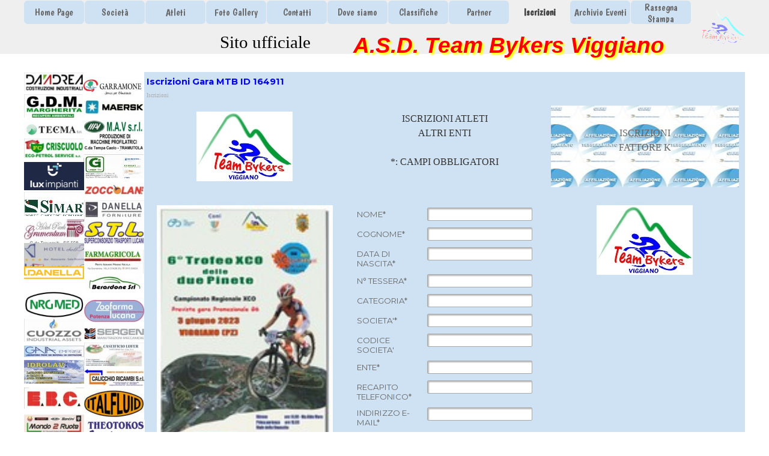

--- FILE ---
content_type: text/html
request_url: https://www.asdteambykersviggiano.it/iscrizioni-gara-mtb-id-164911.html
body_size: 8233
content:
<!DOCTYPE html><!-- HTML5 -->
<html prefix="og: http://ogp.me/ns#" lang="it-IT" dir="ltr">
	<head>
		<title>Iscrizioni Gara MTB ID 164911 - A.S.D. Team Bykers Viggiano</title>
		<meta charset="utf-8" />
		<!--[if IE]><meta http-equiv="ImageToolbar" content="False" /><![endif]-->
		<meta name="author" content="Francesco De Rosa" />
		<meta name="generator" content="Incomedia WebSite X5 Evo 2020.3.8 - www.websitex5.com" />
		<meta name="viewport" content="width=1200" />
		
		<link rel="stylesheet" href="style/reset.css?2020-3-8-1" media="screen,print" />
		<link rel="stylesheet" href="style/print.css?2020-3-8-1" media="print" />
		<link rel="stylesheet" href="style/style.css?2020-3-8-1" media="screen,print" />
		<link rel="stylesheet" href="style/template.css?2020-3-8-1" media="screen" />
		<link rel="stylesheet" href="pcss/iscrizioni-gara-mtb-id-164911.css?2020-3-8-1-638302022815171961" media="screen,print" />
		<script src="res/jquery.js?2020-3-8-1"></script>
		<script src="res/x5engine.js?2020-3-8-1" data-files-version="2020-3-8-1"></script>
		<script>
			window.onload = function(){ checkBrowserCompatibility('Il Browser che stai utilizzando non supporta le funzionalità richieste per visualizzare questo Sito.','Il Browser che stai utilizzando potrebbe non supportare le funzionalità richieste per visualizzare questo Sito.','[1]Aggiorna il tuo browser[/1] oppure [2]procedi ugualmente[/2].','http://outdatedbrowser.com/'); };
			x5engine.utils.currentPagePath = 'iscrizioni-gara-mtb-id-164911.html';
			x5engine.boot.push(function () { x5engine.imPageToTop.initializeButton({}); });
		</script>
		<link rel="icon" href="favicon.png?2020-3-8-1-638302022815121991" type="image/png" />
	</head>
	<body>
		<div id="imPageExtContainer">
			<div id="imPageIntContainer">
				<div id="imHeaderBg"></div>
				<div id="imFooterBg"></div>
				<div id="imPage">
					<header id="imHeader">
						<h1 class="imHidden">Iscrizioni Gara MTB ID 164911 - A.S.D. Team Bykers Viggiano</h1>
						<div id="imHeaderObjects"><div id="imHeader_imObjectImage_05_wrapper" class="template-object-wrapper"><div id="imHeader_imObjectImage_05"><div id="imHeader_imObjectImage_05_container"><img src="images/logo-bykers-viggianoi.png" title="" alt="" />
</div></div></div><div id="imHeader_imObjectTitle_06_wrapper" class="template-object-wrapper"><div id="imHeader_imObjectTitle_06"><span id ="imHeader_imObjectTitle_06_text" >Sito ufficiale</span></div></div><div id="imHeader_imObjectTitle_07_wrapper" class="template-object-wrapper"><h1 id="imHeader_imObjectTitle_07"><span id ="imHeader_imObjectTitle_07_text" >A.S.D. Team Bykers Viggiano</span></h1></div><div id="imHeader_imMenuObject_44_wrapper" class="template-object-wrapper"><!-- UNSEARCHABLE --><div id="imHeader_imMenuObject_44"><div id="imHeader_imMenuObject_44_container"><div class="hamburger-button hamburger-component"><div><div><div class="hamburger-bar"></div><div class="hamburger-bar"></div><div class="hamburger-bar"></div></div></div></div><div class="hamburger-menu-background-container hamburger-component">
	<div class="hamburger-menu-background menu-mobile menu-mobile-animated hidden">
		<div class="hamburger-menu-close-button"><span>&times;</span></div>
	</div>
</div>
<ul class="menu-mobile-animated hidden">
	<li class="imMnMnFirst imPage" data-link-paths=",/home%20page.html,/ho">
<div class="label-wrapper">
<div class="label-inner-wrapper">
		<a class="label" href="home page.html">
Home Page		</a>
</div>
</div>
	</li><li class="imMnMnMiddle imLevel"><div class="label-wrapper"><div class="label-inner-wrapper"><span class="label">Società</span></div></div><ul data-original-position="open-bottom" class="open-bottom" style="" >
	<li class="imMnMnFirst imPage" data-link-paths=",/direttivo-2.html">
<div class="label-wrapper">
<div class="label-inner-wrapper">
		<a class="label" href="direttivo-2.html">
Direttivo		</a>
</div>
</div>
	</li><li class="imMnMnLast imPage" data-link-paths=",/storia-1.html">
<div class="label-wrapper">
<div class="label-inner-wrapper">
		<a class="label" href="storia-1.html">
Storia		</a>
</div>
</div>
	</li></ul></li><li class="imMnMnMiddle imLevel"><div class="label-wrapper"><div class="label-inner-wrapper"><span class="label">Atleti</span></div></div><ul data-original-position="open-bottom" class="open-bottom" style="" >
	<li class="imMnMnFirst imPage" data-link-paths=",/tesserati-2019.html">
<div class="label-wrapper">
<div class="label-inner-wrapper">
		<a class="label" href="tesserati-2019.html">
Tesserati 2019		</a>
</div>
</div>
	</li><li class="imMnMnMiddle imPage" data-link-paths=",/tesserati-2020.html">
<div class="label-wrapper">
<div class="label-inner-wrapper">
		<a class="label" href="tesserati-2020.html">
Tesserati 2020		</a>
</div>
</div>
	</li><li class="imMnMnLast imPage" data-link-paths=",/tesserati-2021.html">
<div class="label-wrapper">
<div class="label-inner-wrapper">
		<a class="label" href="tesserati-2021.html">
Tesserati 2021		</a>
</div>
</div>
	</li></ul></li><li class="imMnMnMiddle imLevel"><div class="label-wrapper"><div class="label-inner-wrapper"><span class="label">Foto Gallery</span></div></div><ul data-original-position="open-bottom" class="open-bottom" style="" >
	<li class="imMnMnFirst imPage" data-link-paths=",/benedizione.html">
<div class="label-wrapper">
<div class="label-inner-wrapper">
		<a class="label" href="benedizione.html">
Benedizione		</a>
</div>
</div>
	</li><li class="imMnMnMiddle imPage" data-link-paths=",/meeting-giovanissimi-isola-della-scala--vr--2011.html">
<div class="label-wrapper">
<div class="label-inner-wrapper">
		<a class="label" href="meeting-giovanissimi-isola-della-scala--vr--2011.html">
Meeting Giovanissimi Isola Della Scala (VR) 2011		</a>
</div>
</div>
	</li><li class="imMnMnMiddle imPage" data-link-paths=",/meeting-giovanissimi-roma-2010.html">
<div class="label-wrapper">
<div class="label-inner-wrapper">
		<a class="label" href="meeting-giovanissimi-roma-2010.html">
Meeting Giovanissimi Roma 2010		</a>
</div>
</div>
	</li><li class="imMnMnMiddle imPage" data-link-paths=",/meeting-giovanissimi-2019-matera--metaponto.html">
<div class="label-wrapper">
<div class="label-inner-wrapper">
		<a class="label" href="meeting-giovanissimi-2019-matera--metaponto.html">
MEETING GIOVANISSIMI 2019 MATERA /METAPONTO		</a>
</div>
</div>
	</li><li class="imMnMnMiddle imPage" data-link-paths=",/foto-gara-ciclocross-viggiano-20-10-2019.html">
<div class="label-wrapper">
<div class="label-inner-wrapper">
		<a class="label" href="foto-gara-ciclocross-viggiano-20-10-2019.html">
Foto Gara ciclocross Viggiano 20/10/2019		</a>
</div>
</div>
	</li><li class="imMnMnMiddle imPage" data-link-paths=",/foto-gara-giovanissimi-viggiano-25-08-2019.html">
<div class="label-wrapper">
<div class="label-inner-wrapper">
		<a class="label" href="foto-gara-giovanissimi-viggiano-25-08-2019.html">
Foto Gara giovanissimi Viggiano 25/08/2019		</a>
</div>
</div>
	</li><li class="imMnMnMiddle imPage" data-link-paths=",/foto-gara-giovanissimi-sarconi-07-07-2019.html">
<div class="label-wrapper">
<div class="label-inner-wrapper">
		<a class="label" href="foto-gara-giovanissimi-sarconi-07-07-2019.html">
Foto Gara giovanissimi Sarconi 07/07/2019		</a>
</div>
</div>
	</li><li class="imMnMnMiddle imPage" data-link-paths=",/foto-gara-ciclocross-viggiano-21-10-2018.html">
<div class="label-wrapper">
<div class="label-inner-wrapper">
		<a class="label" href="foto-gara-ciclocross-viggiano-21-10-2018.html">
Foto Gara ciclocross Viggiano 21/10/2018		</a>
</div>
</div>
	</li><li class="imMnMnMiddle imPage" data-link-paths=",/foto-gara-giovanissimi-viggiano-26-08-2018.html">
<div class="label-wrapper">
<div class="label-inner-wrapper">
		<a class="label" href="foto-gara-giovanissimi-viggiano-26-08-2018.html">
Foto Gara giovanissimi Viggiano 26-08-2018		</a>
</div>
</div>
	</li><li class="imMnMnMiddle imPage" data-link-paths=",/foto-gara-giovanissimi-sarconi-08-07-2018.html">
<div class="label-wrapper">
<div class="label-inner-wrapper">
		<a class="label" href="foto-gara-giovanissimi-sarconi-08-07-2018.html">
Foto Gara giovanissimi Sarconi 08/07/2018		</a>
</div>
</div>
	</li><li class="imMnMnMiddle imPage" data-link-paths=",/foto-gara-mtb-viggiano-01-05-2018.html">
<div class="label-wrapper">
<div class="label-inner-wrapper">
		<a class="label" href="foto-gara-mtb-viggiano-01-05-2018.html">
Foto gara MTB Viggiano 01/05/2018		</a>
</div>
</div>
	</li><li class="imMnMnMiddle imPage" data-link-paths=",/foto-gara-ciclocross-viggiano-22-10-2017.html">
<div class="label-wrapper">
<div class="label-inner-wrapper">
		<a class="label" href="foto-gara-ciclocross-viggiano-22-10-2017.html">
Foto gara ciclocross Viggiano 22/10/2017		</a>
</div>
</div>
	</li><li class="imMnMnMiddle imPage" data-link-paths=",/foto-gara-giovanissimi-viggiano-27-08-2017.html">
<div class="label-wrapper">
<div class="label-inner-wrapper">
		<a class="label" href="foto-gara-giovanissimi-viggiano-27-08-2017.html">
Foto gara giovanissimi Viggiano 27-08-2017		</a>
</div>
</div>
	</li><li class="imMnMnMiddle imPage" data-link-paths=",/foto-gara-mtb-viggiano-18-06-2017.html">
<div class="label-wrapper">
<div class="label-inner-wrapper">
		<a class="label" href="foto-gara-mtb-viggiano-18-06-2017.html">
FOTO GARA MTB VIGGIANO 18/06/2017		</a>
</div>
</div>
	</li><li class="imMnMnMiddle imPage" data-link-paths=",/foto-gara-ciclocross-viggiano-23-10-2016.html">
<div class="label-wrapper">
<div class="label-inner-wrapper">
		<a class="label" href="foto-gara-ciclocross-viggiano-23-10-2016.html">
Foto gara ciclocross Viggiano 23/10/2016		</a>
</div>
</div>
	</li><li class="imMnMnMiddle imPage" data-link-paths=",/foto-gara-mtb-viggiano-19-06-2016.html">
<div class="label-wrapper">
<div class="label-inner-wrapper">
		<a class="label" href="foto-gara-mtb-viggiano-19-06-2016.html">
Foto gara MTB Viggiano 19/06/2016		</a>
</div>
</div>
	</li><li class="imMnMnMiddle imPage" data-link-paths=",/foto-gara-giovanissimi-viggiano-28-08-2016.html">
<div class="label-wrapper">
<div class="label-inner-wrapper">
		<a class="label" href="foto-gara-giovanissimi-viggiano-28-08-2016.html">
Foto Gara Giovanissimi Viggiano 28/08/2016		</a>
</div>
</div>
	</li><li class="imMnMnMiddle imPage" data-link-paths=",/foto-gara-giovanissimi-18-08-2013-paterno.html">
<div class="label-wrapper">
<div class="label-inner-wrapper">
		<a class="label" href="foto-gara-giovanissimi-18-08-2013-paterno.html">
Foto gara giovanissimi 18/08/2013 Paterno		</a>
</div>
</div>
	</li><li class="imMnMnMiddle imPage" data-link-paths=",/festa-del-ciclismo-2019---viggiano.html">
<div class="label-wrapper">
<div class="label-inner-wrapper">
		<a class="label" href="festa-del-ciclismo-2019---viggiano.html">
Festa del Ciclismo 2019 - Viggiano		</a>
</div>
</div>
	</li><li class="imMnMnMiddle imPage" data-link-paths=",/foto-campionato-ital.ciclocross-2017.html">
<div class="label-wrapper">
<div class="label-inner-wrapper">
		<a class="label" href="foto-campionato-ital.ciclocross-2017.html">
Foto Campionato Ital.Ciclocross 2017		</a>
</div>
</div>
	</li><li class="imMnMnMiddle imPage" data-link-paths=",/foto-campionato-italiano-mtb-2017-.html">
<div class="label-wrapper">
<div class="label-inner-wrapper">
		<a class="label" href="foto-campionato-italiano-mtb-2017-.html">
Foto Campionato Italiano MTB 2017 		</a>
</div>
</div>
	</li><li class="imMnMnMiddle imPage" data-link-paths=",/foto-gara-giovanissimi-viggiano-22-08-2021-.html">
<div class="label-wrapper">
<div class="label-inner-wrapper">
		<a class="label" href="foto-gara-giovanissimi-viggiano-22-08-2021-.html">
Foto Gara giovanissimi Viggiano 22-08-2021 		</a>
</div>
</div>
	</li><li class="imMnMnMiddle imPage" data-link-paths=",/foto-gara-coppa-itlia-giovanile-xco-161484.html">
<div class="label-wrapper">
<div class="label-inner-wrapper">
		<a class="label" href="foto-gara-coppa-itlia-giovanile-xco-161484.html">
Foto Gara Coppa Itlia Giovanile XCO 161484		</a>
</div>
</div>
	</li><li class="imMnMnMiddle imPage" data-link-paths=",/foto-gara-giovanissimi-29-08-2021-moliterno-.html">
<div class="label-wrapper">
<div class="label-inner-wrapper">
		<a class="label" href="foto-gara-giovanissimi-29-08-2021-moliterno-.html">
Foto Gara Giovanissimi 29/08/2021 Moliterno 		</a>
</div>
</div>
	</li><li class="imMnMnMiddle imPage" data-link-paths=",/foto-gara-giovanissimi-28-08-2022-viggiano.html">
<div class="label-wrapper">
<div class="label-inner-wrapper">
		<a class="label" href="foto-gara-giovanissimi-28-08-2022-viggiano.html">
Foto Gara Giovanissimi 28-08-2022 Viggiano		</a>
</div>
</div>
	</li><li class="imMnMnMiddle imPage" data-link-paths=",/foto-gara-ciclocross-06-11-2022-viggiano-.html">
<div class="label-wrapper">
<div class="label-inner-wrapper">
		<a class="label" href="foto-gara-ciclocross-06-11-2022-viggiano-.html">
Foto Gara Ciclocross 06/11/2022 Viggiano 		</a>
</div>
</div>
	</li><li class="imMnMnMiddle imPage" data-link-paths=",/foto-gara-mtb-03-06-2023-viggiano.html">
<div class="label-wrapper">
<div class="label-inner-wrapper">
		<a class="label" href="foto-gara-mtb-03-06-2023-viggiano.html">
Foto Gara MTB 03/06/2023 Viggiano		</a>
</div>
</div>
	</li><li class="imMnMnMiddle imPage" data-link-paths=",/foto-gara-giovanissimi-27-08-2023-viggiano.html">
<div class="label-wrapper">
<div class="label-inner-wrapper">
		<a class="label" href="foto-gara-giovanissimi-27-08-2023-viggiano.html">
Foto Gara Giovanissimi 27-08-2023 Viggiano		</a>
</div>
</div>
	</li><li class="imMnMnLast imPage" data-link-paths=",/foto-gara-giovanissimi-10-09-2023-calvello.html">
<div class="label-wrapper">
<div class="label-inner-wrapper">
		<a class="label" href="foto-gara-giovanissimi-10-09-2023-calvello.html">
Foto Gara Giovanissimi 10/09/2023 Calvello		</a>
</div>
</div>
	</li></ul></li><li class="imMnMnMiddle imPage" data-link-paths=",/contatti.html">
<div class="label-wrapper">
<div class="label-inner-wrapper">
		<a class="label" href="contatti.html">
Contatti		</a>
</div>
</div>
	</li><li class="imMnMnMiddle imPage" data-link-paths=",/dove-siamo.html">
<div class="label-wrapper">
<div class="label-inner-wrapper">
		<a class="label" href="dove-siamo.html">
Dove siamo		</a>
</div>
</div>
	</li><li class="imMnMnMiddle imLevel"><div class="label-wrapper"><div class="label-inner-wrapper"><span class="label">Classifiche</span></div></div><ul data-original-position="open-bottom" class="open-bottom" style="" >
	<li class="imMnMnFirst imPage" data-link-paths=",/gara-ciclocross-08-10-2023-viggiano.html">
<div class="label-wrapper">
<div class="label-inner-wrapper">
		<a class="label" href="gara-ciclocross-08-10-2023-viggiano.html">
Gara ciclocross 08/10/2023 Viggiano		</a>
</div>
</div>
	</li><li class="imMnMnMiddle imPage" data-link-paths=",/gara-giovanissimi-10-09-2023-calvello.html">
<div class="label-wrapper">
<div class="label-inner-wrapper">
		<a class="label" href="gara-giovanissimi-10-09-2023-calvello.html">
Gara Giovanissimi 10/09/2023 Calvello		</a>
</div>
</div>
	</li><li class="imMnMnMiddle imPage" data-link-paths=",/gara-giovanissimi-27-08-2023-viggiano.html">
<div class="label-wrapper">
<div class="label-inner-wrapper">
		<a class="label" href="gara-giovanissimi-27-08-2023-viggiano.html">
Gara Giovanissimi 27/08/2023 Viggiano		</a>
</div>
</div>
	</li><li class="imMnMnMiddle imPage" data-link-paths=",/gara-mtb-viggiano-03-06-2023.html">
<div class="label-wrapper">
<div class="label-inner-wrapper">
		<a class="label" href="gara-mtb-viggiano-03-06-2023.html">
Gara MTB Viggiano 03/06/2023		</a>
</div>
</div>
	</li><li class="imMnMnMiddle imPage" data-link-paths=",/gara-ciclocross-06-11-2022-viggiano.html">
<div class="label-wrapper">
<div class="label-inner-wrapper">
		<a class="label" href="gara-ciclocross-06-11-2022-viggiano.html">
Gara ciclocross 06/11/2022 Viggiano		</a>
</div>
</div>
	</li><li class="imMnMnMiddle imPage" data-link-paths=",/gara-giovanissimi-28-08-2022-viggiano.html">
<div class="label-wrapper">
<div class="label-inner-wrapper">
		<a class="label" href="gara-giovanissimi-28-08-2022-viggiano.html">
Gara Giovanissimi 28/08/2022 Viggiano		</a>
</div>
</div>
	</li><li class="imMnMnMiddle imPage" data-link-paths=",/gara-giovanissimi-10-07-2022-moliterno-.html">
<div class="label-wrapper">
<div class="label-inner-wrapper">
		<a class="label" href="gara-giovanissimi-10-07-2022-moliterno-.html">
Gara Giovanissimi 10/07/2022 Moliterno 		</a>
</div>
</div>
	</li><li class="imMnMnMiddle imPage" data-link-paths=",/gara-coppa-itlia-giovanile-xco-161484---03-07-2022.html">
<div class="label-wrapper">
<div class="label-inner-wrapper">
		<a class="label" href="gara-coppa-itlia-giovanile-xco-161484---03-07-2022.html">
Gara Coppa Itlia Giovanile XCO 161484 - 03/07/2022		</a>
</div>
</div>
	</li><li class="imMnMnMiddle imPage" data-link-paths=",/gara-ciclocross-07-11-2021-viggiano.html">
<div class="label-wrapper">
<div class="label-inner-wrapper">
		<a class="label" href="gara-ciclocross-07-11-2021-viggiano.html">
Gara ciclocross 07/11/2021 Viggiano		</a>
</div>
</div>
	</li><li class="imMnMnMiddle imPage" data-link-paths=",/gara-giovanissimi-29-08-2021-moliterno.html">
<div class="label-wrapper">
<div class="label-inner-wrapper">
		<a class="label" href="gara-giovanissimi-29-08-2021-moliterno.html">
Gara Giovanissimi 29/08/2021 Moliterno		</a>
</div>
</div>
	</li><li class="imMnMnMiddle imPage" data-link-paths=",/gara-giovanissimi-22-08-2021-viggiano.html">
<div class="label-wrapper">
<div class="label-inner-wrapper">
		<a class="label" href="gara-giovanissimi-22-08-2021-viggiano.html">
Gara Giovanissimi 22/08/2021 Viggiano		</a>
</div>
</div>
	</li><li class="imMnMnMiddle imPage" data-link-paths=",/gara-ciclocross-25-10-2020-viggiano.html">
<div class="label-wrapper">
<div class="label-inner-wrapper">
		<a class="label" href="gara-ciclocross-25-10-2020-viggiano.html">
Gara ciclocross 25/10/2020 Viggiano		</a>
</div>
</div>
	</li><li class="imMnMnMiddle imPage" data-link-paths=",/gara-ciclocross-20-10-2019-viggiano-.html">
<div class="label-wrapper">
<div class="label-inner-wrapper">
		<a class="label" href="gara-ciclocross-20-10-2019-viggiano-.html">
Gara ciclocross 20/10/2019 Viggiano 		</a>
</div>
</div>
	</li><li class="imMnMnMiddle imPage" data-link-paths=",/gara-giovanissimi-25-08-2019-viggiano--.html">
<div class="label-wrapper">
<div class="label-inner-wrapper">
		<a class="label" href="gara-giovanissimi-25-08-2019-viggiano--.html">
Gara Giovanissimi 25/08/2019 Viggiano  		</a>
</div>
</div>
	</li><li class="imMnMnMiddle imPage" data-link-paths=",/gara-giovanissimi-07-07-2019-sarconi-.html">
<div class="label-wrapper">
<div class="label-inner-wrapper">
		<a class="label" href="gara-giovanissimi-07-07-2019-sarconi-.html">
Gara Giovanissimi 07/07/2019 Sarconi 		</a>
</div>
</div>
	</li><li class="imMnMnMiddle imPage" data-link-paths=",/gara-ciclocross-21-10-2018-viggiano-.html">
<div class="label-wrapper">
<div class="label-inner-wrapper">
		<a class="label" href="gara-ciclocross-21-10-2018-viggiano-.html">
Gara ciclocross 21/10/2018 Viggiano 		</a>
</div>
</div>
	</li><li class="imMnMnMiddle imPage" data-link-paths=",/gara-giovanissimi-26-08-2018-viggiano-.html">
<div class="label-wrapper">
<div class="label-inner-wrapper">
		<a class="label" href="gara-giovanissimi-26-08-2018-viggiano-.html">
Gara giovanissimi 26-08-2018 Viggiano 		</a>
</div>
</div>
	</li><li class="imMnMnMiddle imPage" data-link-paths=",/gara-giovanissimi-08-07-2018-sarconi-.html">
<div class="label-wrapper">
<div class="label-inner-wrapper">
		<a class="label" href="gara-giovanissimi-08-07-2018-sarconi-.html">
Gara giovanissimi 08/07/2018 Sarconi 		</a>
</div>
</div>
	</li><li class="imMnMnMiddle imPage" data-link-paths=",/gara-mtb-viggiano-01-05-2018.html">
<div class="label-wrapper">
<div class="label-inner-wrapper">
		<a class="label" href="gara-mtb-viggiano-01-05-2018.html">
Gara MTB Viggiano 01/05/2018		</a>
</div>
</div>
	</li><li class="imMnMnMiddle imPage" data-link-paths=",/gara-ciclocross-22-10-2017-viggiano-.html">
<div class="label-wrapper">
<div class="label-inner-wrapper">
		<a class="label" href="gara-ciclocross-22-10-2017-viggiano-.html">
Gara ciclocross 22/10/2017 Viggiano 		</a>
</div>
</div>
	</li><li class="imMnMnMiddle imPage" data-link-paths=",/gara-giovanissimi-27-08-2017-viggiano-.html">
<div class="label-wrapper">
<div class="label-inner-wrapper">
		<a class="label" href="gara-giovanissimi-27-08-2017-viggiano-.html">
Gara giovanissimi 27-08-2017 Viggiano 		</a>
</div>
</div>
	</li><li class="imMnMnMiddle imPage" data-link-paths=",/gara-mtb-18-06-2017-viggiano-.html">
<div class="label-wrapper">
<div class="label-inner-wrapper">
		<a class="label" href="gara-mtb-18-06-2017-viggiano-.html">
Gara MTB 18/06/2017 VIGGIANO 		</a>
</div>
</div>
	</li><li class="imMnMnMiddle imPage" data-link-paths=",/gara-ciclocross-23-10-2016-viggiano-.html">
<div class="label-wrapper">
<div class="label-inner-wrapper">
		<a class="label" href="gara-ciclocross-23-10-2016-viggiano-.html">
Gara ciclocross 23/10/2016 Viggiano 		</a>
</div>
</div>
	</li><li class="imMnMnMiddle imPage" data-link-paths=",/gara-mtb-viggiano-19-06-2016-1.html">
<div class="label-wrapper">
<div class="label-inner-wrapper">
		<a class="label" href="gara-mtb-viggiano-19-06-2016-1.html">
Gara MTB Viggiano 19/06/2016		</a>
</div>
</div>
	</li><li class="imMnMnMiddle imPage" data-link-paths=",/gara-giovanissimi-28-08-2016-viggiano-.html">
<div class="label-wrapper">
<div class="label-inner-wrapper">
		<a class="label" href="gara-giovanissimi-28-08-2016-viggiano-.html">
Gara Giovanissimi 28/08/2016 Viggiano 		</a>
</div>
</div>
	</li><li class="imMnMnMiddle imPage" data-link-paths=",/gara-ciclocross-18-10-2015-viggiano-.html">
<div class="label-wrapper">
<div class="label-inner-wrapper">
		<a class="label" href="gara-ciclocross-18-10-2015-viggiano-.html">
Gara ciclocross 18/10/2015 Viggiano 		</a>
</div>
</div>
	</li><li class="imMnMnMiddle imPage" data-link-paths=",/gara-giovanissimo-30-08-2015viggiano.html">
<div class="label-wrapper">
<div class="label-inner-wrapper">
		<a class="label" href="gara-giovanissimo-30-08-2015viggiano.html">
Gara giovanissimo 30/08/2015Viggiano		</a>
</div>
</div>
	</li><li class="imMnMnMiddle imPage" data-link-paths=",/gara-mtb-21-06-2015-viggiano.html">
<div class="label-wrapper">
<div class="label-inner-wrapper">
		<a class="label" href="gara-mtb-21-06-2015-viggiano.html">
Gara MTB 21/06/2015 Viggiano		</a>
</div>
</div>
	</li><li class="imMnMnMiddle imPage" data-link-paths=",/gara-ciclocross-21-12-2014-viggiano.html">
<div class="label-wrapper">
<div class="label-inner-wrapper">
		<a class="label" href="gara-ciclocross-21-12-2014-viggiano.html">
Gara ciclocross 21/12/2014 Viggiano		</a>
</div>
</div>
	</li><li class="imMnMnMiddle imPage" data-link-paths=",/gara-ciclocross-23-11-2014-viggiano.html">
<div class="label-wrapper">
<div class="label-inner-wrapper">
		<a class="label" href="gara-ciclocross-23-11-2014-viggiano.html">
Gara ciclocross 23/11/2014 Viggiano		</a>
</div>
</div>
	</li><li class="imMnMnMiddle imPage" data-link-paths=",/gara-giovanissimi-10-08-2014-viggiano-1.html">
<div class="label-wrapper">
<div class="label-inner-wrapper">
		<a class="label" href="gara-giovanissimi-10-08-2014-viggiano-1.html">
Gara giovanissimi 10-08-2014 Viggiano		</a>
</div>
</div>
	</li><li class="imMnMnMiddle imPage" data-link-paths=",/gara-giovanissimi-15-06-2014-paterno.html">
<div class="label-wrapper">
<div class="label-inner-wrapper">
		<a class="label" href="gara-giovanissimi-15-06-2014-paterno.html">
Gara giovanissimi 15/06/2014 Paterno		</a>
</div>
</div>
	</li><li class="imMnMnMiddle imPage" data-link-paths=",/gara-strada-al-25-08-2013-viggiano.html">
<div class="label-wrapper">
<div class="label-inner-wrapper">
		<a class="label" href="gara-strada-al-25-08-2013-viggiano.html">
Gara strada AL 25/08/2013 Viggiano		</a>
</div>
</div>
	</li><li class="imMnMnMiddle imPage" data-link-paths=",/gara-giovanissmi-18-08-2013-paterno.html">
<div class="label-wrapper">
<div class="label-inner-wrapper">
		<a class="label" href="gara-giovanissmi-18-08-2013-paterno.html">
Gara giovanissmi 18/08/2013 Paterno		</a>
</div>
</div>
	</li><li class="imMnMnLast imPage" data-link-paths=",/gara-strada-giov.02-06-2013-paterno.html">
<div class="label-wrapper">
<div class="label-inner-wrapper">
		<a class="label" href="gara-strada-giov.02-06-2013-paterno.html">
Gara strada giov.02/06/2013 Paterno		</a>
</div>
</div>
	</li></ul></li><li class="imMnMnMiddle imPage" data-link-paths=",/partner.html">
<div class="label-wrapper">
<div class="label-inner-wrapper">
		<a class="label" href="partner.html">
Partner		</a>
</div>
</div>
	</li><li class="imMnMnMiddle imLevel"><div class="label-wrapper"><div class="label-inner-wrapper"><span class="label">Iscrizioni</span></div></div><ul data-original-position="open-bottom" class="open-bottom" style="" >
	<li class="imMnMnFirst imPage" data-link-paths=",/iscrizioni-gara-mtb-id-164911.html">
<div class="label-wrapper">
<div class="label-inner-wrapper">
		<a class="label" href="iscrizioni-gara-mtb-id-164911.html">
Iscrizioni Gara MTB ID 164911		</a>
</div>
</div>
	</li><li class="imMnMnLast imPage" data-link-paths=",/iscrizioni-stagione-2023.html">
<div class="label-wrapper">
<div class="label-inner-wrapper">
		<a class="label" href="iscrizioni-stagione-2023.html">
ISCRIZIONI STAGIONE 2023		</a>
</div>
</div>
	</li></ul></li><li class="imMnMnMiddle imLevel"><div class="label-wrapper"><div class="label-inner-wrapper"><span class="label">Archivio Eventi</span></div></div><ul data-original-position="open-bottom" class="open-bottom" style="" >
	<li class=" imPage" data-link-paths=",/cerca-evento.html">
<div class="label-wrapper">
<div class="label-inner-wrapper">
		<a class="label" href="cerca-evento.html">
Cerca evento		</a>
</div>
</div>
	</li></ul></li><li class="imMnMnLast imLevel"><div class="label-wrapper"><div class="label-inner-wrapper"><span class="label">Rassegna Stampa</span></div></div><ul data-original-position="open-bottom" class="open-bottom" style="" >
	<li class="imMnMnFirst imPage" data-link-paths=",/festa-del-ciclismo-viggiano-08-02-2020.html">
<div class="label-wrapper">
<div class="label-inner-wrapper">
		<a class="label" href="festa-del-ciclismo-viggiano-08-02-2020.html">
Festa del Ciclismo Viggiano 08/02/2020		</a>
</div>
</div>
	</li><li class="imMnMnMiddle imPage" data-link-paths=",/gara-mtb-viggiano-19-06-2016.html">
<div class="label-wrapper">
<div class="label-inner-wrapper">
		<a class="label" href="gara-mtb-viggiano-19-06-2016.html">
Gara MTB Viggiano 19/06/2016		</a>
</div>
</div>
	</li><li class="imMnMnMiddle imPage" data-link-paths=",/campionato-italiano-ciclocross-2017.html">
<div class="label-wrapper">
<div class="label-inner-wrapper">
		<a class="label" href="campionato-italiano-ciclocross-2017.html">
Campionato Italiano Ciclocross 2017		</a>
</div>
</div>
	</li><li class="imMnMnMiddle imPage" data-link-paths=",/gara-giovanissimi-10-08-2014-viggiano.html">
<div class="label-wrapper">
<div class="label-inner-wrapper">
		<a class="label" href="gara-giovanissimi-10-08-2014-viggiano.html">
Gara Giovanissimi 10/08/2014 Viggiano		</a>
</div>
</div>
	</li><li class="imMnMnLast imPage" data-link-paths=",/cerca-l-articolo.html">
<div class="label-wrapper">
<div class="label-inner-wrapper">
		<a class="label" href="cerca-l-articolo.html">
Cerca l&#39;Articolo		</a>
</div>
</div>
	</li></ul></li></ul></div></div><!-- UNSEARCHABLE END --><script>
var imHeader_imMenuObject_44_settings = {
	'menuId': 'imHeader_imMenuObject_44',
	'responsiveMenuEffect': 'slide',
	'animationDuration': 1000,
}
x5engine.boot.push(function(){x5engine.initMenu(imHeader_imMenuObject_44_settings)});
$(function () {$('#imHeader_imMenuObject_44_container ul li').not('.imMnMnSeparator').each(function () {    var $this = $(this), timeout = 0, subtimeout = 0, width = 'none', height = 'none';        var submenu = $this.children('ul').add($this.find('.multiple-column > ul'));    $this.on('mouseenter', function () {        if($(this).parents('#imHeader_imMenuObject_44_container-menu-opened').length > 0) return;         clearTimeout(timeout);        clearTimeout(subtimeout);        $this.children('.multiple-column').show(0);        submenu.stop(false, false);        if (width == 'none') {             width = submenu.width();        }        if (height == 'none') {            height = submenu.height();            submenu.css({ overflow : 'hidden', height: 0});        }        setTimeout(function () {         submenu.css({ overflow : 'hidden'}).fadeIn(1).animate({ height: height }, 300, null, function() {$(this).css('overflow', 'visible'); });        }, 250);    }).on('mouseleave', function () {        if($(this).parents('#imHeader_imMenuObject_44_container-menu-opened').length > 0) return;         timeout = setTimeout(function () {         submenu.stop(false, false);            submenu.css('overflow', 'hidden').animate({ height: 0 }, 300, null, function() {$(this).fadeOut(0); });            subtimeout = setTimeout(function () { $this.children('.multiple-column').hide(0); }, 300);        }, 250);    });});});
$(function () {$('#imHeader_imMenuObject_44_container > ul > li').not('.imMnMnSeparator').each(function () {    var $this = $(this), timeout = 0;    $this.on('mouseenter', function () {        clearTimeout(timeout);        var overElem = $this.children('.sweeper');        if(overElem.length == 0)            overElem = $this.children('.label-wrapper').clone().appendTo($this).wrap('<div class="sweeper"></div>').addClass('label-wrapper-over').parent();        setTimeout(function(){overElem.addClass('animated');}, 10);    }).on('mouseleave', function () {        var overElem = $this.children('.sweeper');        overElem.removeClass('animated');        timeout = setTimeout(function(){overElem.remove();}, 500);    });});});
</script>
</div><div id="imHeader_imHTMLObject_74_wrapper" class="template-object-wrapper"><div id="imHeader_imHTMLObject_74" class="imHTMLObject" style="text-align: center; width: 100%; overflow: hidden;"><!-- Inizio Codice ShinyStat -->
<script type="text/javascript" src="//codice.shinystat.com/cgi-bin/getcod.cgi?USER=58424132bykers"></script>
<noscript>
<a href="//www.shinystat.com/it/" target="_top">
<img src="//www.shinystat.com/cgi-bin/shinystat.cgi?USER=58424132bykers" alt="Contatore utenti connessi" style="border:0px" /></a>
</noscript>
<!-- Fine Codice ShinyStat -->
</div></div></div>
					</header>
					<div id="imStickyBarContainer">
						<div id="imStickyBarGraphics"></div>
						<div id="imStickyBar">
							<div id="imStickyBarObjects"><div id="imStickyBar_imMenuObject_01_wrapper" class="template-object-wrapper"><!-- UNSEARCHABLE --><div id="imStickyBar_imMenuObject_01"><div id="imStickyBar_imMenuObject_01_container"><div class="hamburger-button hamburger-component"><div><div><div class="hamburger-bar"></div><div class="hamburger-bar"></div><div class="hamburger-bar"></div></div></div></div><div class="hamburger-menu-background-container hamburger-component">
	<div class="hamburger-menu-background menu-mobile menu-mobile-animated hidden">
		<div class="hamburger-menu-close-button"><span>&times;</span></div>
	</div>
</div>
<ul class="menu-mobile-animated hidden">
	<li class="imMnMnFirst imPage" data-link-paths=",/home%20page.html,/ho">
<div class="label-wrapper">
<div class="label-inner-wrapper">
		<a class="label" href="home page.html">
Home Page		</a>
</div>
</div>
	</li><li class="imMnMnMiddle imLevel"><div class="label-wrapper"><div class="label-inner-wrapper"><span class="label">Società</span></div></div><ul data-original-position="open-bottom" class="open-bottom" style="" >
	<li class="imMnMnFirst imPage" data-link-paths=",/direttivo-2.html">
<div class="label-wrapper">
<div class="label-inner-wrapper">
		<a class="label" href="direttivo-2.html">
Direttivo		</a>
</div>
</div>
	</li><li class="imMnMnLast imPage" data-link-paths=",/storia-1.html">
<div class="label-wrapper">
<div class="label-inner-wrapper">
		<a class="label" href="storia-1.html">
Storia		</a>
</div>
</div>
	</li></ul></li><li class="imMnMnMiddle imLevel"><div class="label-wrapper"><div class="label-inner-wrapper"><span class="label">Atleti</span></div></div><ul data-original-position="open-bottom" class="open-bottom" style="" >
	<li class="imMnMnFirst imPage" data-link-paths=",/tesserati-2019.html">
<div class="label-wrapper">
<div class="label-inner-wrapper">
		<a class="label" href="tesserati-2019.html">
Tesserati 2019		</a>
</div>
</div>
	</li><li class="imMnMnMiddle imPage" data-link-paths=",/tesserati-2020.html">
<div class="label-wrapper">
<div class="label-inner-wrapper">
		<a class="label" href="tesserati-2020.html">
Tesserati 2020		</a>
</div>
</div>
	</li><li class="imMnMnLast imPage" data-link-paths=",/tesserati-2021.html">
<div class="label-wrapper">
<div class="label-inner-wrapper">
		<a class="label" href="tesserati-2021.html">
Tesserati 2021		</a>
</div>
</div>
	</li></ul></li><li class="imMnMnMiddle imLevel"><div class="label-wrapper"><div class="label-inner-wrapper"><span class="label">Foto Gallery</span></div></div><ul data-original-position="open-bottom" class="open-bottom" style="" >
	<li class="imMnMnFirst imPage" data-link-paths=",/benedizione.html">
<div class="label-wrapper">
<div class="label-inner-wrapper">
		<a class="label" href="benedizione.html">
Benedizione		</a>
</div>
</div>
	</li><li class="imMnMnMiddle imPage" data-link-paths=",/meeting-giovanissimi-isola-della-scala--vr--2011.html">
<div class="label-wrapper">
<div class="label-inner-wrapper">
		<a class="label" href="meeting-giovanissimi-isola-della-scala--vr--2011.html">
Meeting Giovanissimi Isola Della Scala (VR) 2011		</a>
</div>
</div>
	</li><li class="imMnMnMiddle imPage" data-link-paths=",/meeting-giovanissimi-roma-2010.html">
<div class="label-wrapper">
<div class="label-inner-wrapper">
		<a class="label" href="meeting-giovanissimi-roma-2010.html">
Meeting Giovanissimi Roma 2010		</a>
</div>
</div>
	</li><li class="imMnMnMiddle imPage" data-link-paths=",/meeting-giovanissimi-2019-matera--metaponto.html">
<div class="label-wrapper">
<div class="label-inner-wrapper">
		<a class="label" href="meeting-giovanissimi-2019-matera--metaponto.html">
MEETING GIOVANISSIMI 2019 MATERA /METAPONTO		</a>
</div>
</div>
	</li><li class="imMnMnMiddle imPage" data-link-paths=",/foto-gara-ciclocross-viggiano-20-10-2019.html">
<div class="label-wrapper">
<div class="label-inner-wrapper">
		<a class="label" href="foto-gara-ciclocross-viggiano-20-10-2019.html">
Foto Gara ciclocross Viggiano 20/10/2019		</a>
</div>
</div>
	</li><li class="imMnMnMiddle imPage" data-link-paths=",/foto-gara-giovanissimi-viggiano-25-08-2019.html">
<div class="label-wrapper">
<div class="label-inner-wrapper">
		<a class="label" href="foto-gara-giovanissimi-viggiano-25-08-2019.html">
Foto Gara giovanissimi Viggiano 25/08/2019		</a>
</div>
</div>
	</li><li class="imMnMnMiddle imPage" data-link-paths=",/foto-gara-giovanissimi-sarconi-07-07-2019.html">
<div class="label-wrapper">
<div class="label-inner-wrapper">
		<a class="label" href="foto-gara-giovanissimi-sarconi-07-07-2019.html">
Foto Gara giovanissimi Sarconi 07/07/2019		</a>
</div>
</div>
	</li><li class="imMnMnMiddle imPage" data-link-paths=",/foto-gara-ciclocross-viggiano-21-10-2018.html">
<div class="label-wrapper">
<div class="label-inner-wrapper">
		<a class="label" href="foto-gara-ciclocross-viggiano-21-10-2018.html">
Foto Gara ciclocross Viggiano 21/10/2018		</a>
</div>
</div>
	</li><li class="imMnMnMiddle imPage" data-link-paths=",/foto-gara-giovanissimi-viggiano-26-08-2018.html">
<div class="label-wrapper">
<div class="label-inner-wrapper">
		<a class="label" href="foto-gara-giovanissimi-viggiano-26-08-2018.html">
Foto Gara giovanissimi Viggiano 26-08-2018		</a>
</div>
</div>
	</li><li class="imMnMnMiddle imPage" data-link-paths=",/foto-gara-giovanissimi-sarconi-08-07-2018.html">
<div class="label-wrapper">
<div class="label-inner-wrapper">
		<a class="label" href="foto-gara-giovanissimi-sarconi-08-07-2018.html">
Foto Gara giovanissimi Sarconi 08/07/2018		</a>
</div>
</div>
	</li><li class="imMnMnMiddle imPage" data-link-paths=",/foto-gara-mtb-viggiano-01-05-2018.html">
<div class="label-wrapper">
<div class="label-inner-wrapper">
		<a class="label" href="foto-gara-mtb-viggiano-01-05-2018.html">
Foto gara MTB Viggiano 01/05/2018		</a>
</div>
</div>
	</li><li class="imMnMnMiddle imPage" data-link-paths=",/foto-gara-ciclocross-viggiano-22-10-2017.html">
<div class="label-wrapper">
<div class="label-inner-wrapper">
		<a class="label" href="foto-gara-ciclocross-viggiano-22-10-2017.html">
Foto gara ciclocross Viggiano 22/10/2017		</a>
</div>
</div>
	</li><li class="imMnMnMiddle imPage" data-link-paths=",/foto-gara-giovanissimi-viggiano-27-08-2017.html">
<div class="label-wrapper">
<div class="label-inner-wrapper">
		<a class="label" href="foto-gara-giovanissimi-viggiano-27-08-2017.html">
Foto gara giovanissimi Viggiano 27-08-2017		</a>
</div>
</div>
	</li><li class="imMnMnMiddle imPage" data-link-paths=",/foto-gara-mtb-viggiano-18-06-2017.html">
<div class="label-wrapper">
<div class="label-inner-wrapper">
		<a class="label" href="foto-gara-mtb-viggiano-18-06-2017.html">
FOTO GARA MTB VIGGIANO 18/06/2017		</a>
</div>
</div>
	</li><li class="imMnMnMiddle imPage" data-link-paths=",/foto-gara-ciclocross-viggiano-23-10-2016.html">
<div class="label-wrapper">
<div class="label-inner-wrapper">
		<a class="label" href="foto-gara-ciclocross-viggiano-23-10-2016.html">
Foto gara ciclocross Viggiano 23/10/2016		</a>
</div>
</div>
	</li><li class="imMnMnMiddle imPage" data-link-paths=",/foto-gara-mtb-viggiano-19-06-2016.html">
<div class="label-wrapper">
<div class="label-inner-wrapper">
		<a class="label" href="foto-gara-mtb-viggiano-19-06-2016.html">
Foto gara MTB Viggiano 19/06/2016		</a>
</div>
</div>
	</li><li class="imMnMnMiddle imPage" data-link-paths=",/foto-gara-giovanissimi-viggiano-28-08-2016.html">
<div class="label-wrapper">
<div class="label-inner-wrapper">
		<a class="label" href="foto-gara-giovanissimi-viggiano-28-08-2016.html">
Foto Gara Giovanissimi Viggiano 28/08/2016		</a>
</div>
</div>
	</li><li class="imMnMnMiddle imPage" data-link-paths=",/foto-gara-giovanissimi-18-08-2013-paterno.html">
<div class="label-wrapper">
<div class="label-inner-wrapper">
		<a class="label" href="foto-gara-giovanissimi-18-08-2013-paterno.html">
Foto gara giovanissimi 18/08/2013 Paterno		</a>
</div>
</div>
	</li><li class="imMnMnMiddle imPage" data-link-paths=",/festa-del-ciclismo-2019---viggiano.html">
<div class="label-wrapper">
<div class="label-inner-wrapper">
		<a class="label" href="festa-del-ciclismo-2019---viggiano.html">
Festa del Ciclismo 2019 - Viggiano		</a>
</div>
</div>
	</li><li class="imMnMnMiddle imPage" data-link-paths=",/foto-campionato-ital.ciclocross-2017.html">
<div class="label-wrapper">
<div class="label-inner-wrapper">
		<a class="label" href="foto-campionato-ital.ciclocross-2017.html">
Foto Campionato Ital.Ciclocross 2017		</a>
</div>
</div>
	</li><li class="imMnMnMiddle imPage" data-link-paths=",/foto-campionato-italiano-mtb-2017-.html">
<div class="label-wrapper">
<div class="label-inner-wrapper">
		<a class="label" href="foto-campionato-italiano-mtb-2017-.html">
Foto Campionato Italiano MTB 2017 		</a>
</div>
</div>
	</li><li class="imMnMnMiddle imPage" data-link-paths=",/foto-gara-giovanissimi-viggiano-22-08-2021-.html">
<div class="label-wrapper">
<div class="label-inner-wrapper">
		<a class="label" href="foto-gara-giovanissimi-viggiano-22-08-2021-.html">
Foto Gara giovanissimi Viggiano 22-08-2021 		</a>
</div>
</div>
	</li><li class="imMnMnMiddle imPage" data-link-paths=",/foto-gara-coppa-itlia-giovanile-xco-161484.html">
<div class="label-wrapper">
<div class="label-inner-wrapper">
		<a class="label" href="foto-gara-coppa-itlia-giovanile-xco-161484.html">
Foto Gara Coppa Itlia Giovanile XCO 161484		</a>
</div>
</div>
	</li><li class="imMnMnMiddle imPage" data-link-paths=",/foto-gara-giovanissimi-29-08-2021-moliterno-.html">
<div class="label-wrapper">
<div class="label-inner-wrapper">
		<a class="label" href="foto-gara-giovanissimi-29-08-2021-moliterno-.html">
Foto Gara Giovanissimi 29/08/2021 Moliterno 		</a>
</div>
</div>
	</li><li class="imMnMnMiddle imPage" data-link-paths=",/foto-gara-giovanissimi-28-08-2022-viggiano.html">
<div class="label-wrapper">
<div class="label-inner-wrapper">
		<a class="label" href="foto-gara-giovanissimi-28-08-2022-viggiano.html">
Foto Gara Giovanissimi 28-08-2022 Viggiano		</a>
</div>
</div>
	</li><li class="imMnMnMiddle imPage" data-link-paths=",/foto-gara-ciclocross-06-11-2022-viggiano-.html">
<div class="label-wrapper">
<div class="label-inner-wrapper">
		<a class="label" href="foto-gara-ciclocross-06-11-2022-viggiano-.html">
Foto Gara Ciclocross 06/11/2022 Viggiano 		</a>
</div>
</div>
	</li><li class="imMnMnMiddle imPage" data-link-paths=",/foto-gara-mtb-03-06-2023-viggiano.html">
<div class="label-wrapper">
<div class="label-inner-wrapper">
		<a class="label" href="foto-gara-mtb-03-06-2023-viggiano.html">
Foto Gara MTB 03/06/2023 Viggiano		</a>
</div>
</div>
	</li><li class="imMnMnMiddle imPage" data-link-paths=",/foto-gara-giovanissimi-27-08-2023-viggiano.html">
<div class="label-wrapper">
<div class="label-inner-wrapper">
		<a class="label" href="foto-gara-giovanissimi-27-08-2023-viggiano.html">
Foto Gara Giovanissimi 27-08-2023 Viggiano		</a>
</div>
</div>
	</li><li class="imMnMnLast imPage" data-link-paths=",/foto-gara-giovanissimi-10-09-2023-calvello.html">
<div class="label-wrapper">
<div class="label-inner-wrapper">
		<a class="label" href="foto-gara-giovanissimi-10-09-2023-calvello.html">
Foto Gara Giovanissimi 10/09/2023 Calvello		</a>
</div>
</div>
	</li></ul></li><li class="imMnMnMiddle imPage" data-link-paths=",/contatti.html">
<div class="label-wrapper">
<div class="label-inner-wrapper">
		<a class="label" href="contatti.html">
Contatti		</a>
</div>
</div>
	</li><li class="imMnMnMiddle imPage" data-link-paths=",/dove-siamo.html">
<div class="label-wrapper">
<div class="label-inner-wrapper">
		<a class="label" href="dove-siamo.html">
Dove siamo		</a>
</div>
</div>
	</li><li class="imMnMnMiddle imLevel"><div class="label-wrapper"><div class="label-inner-wrapper"><span class="label">Classifiche</span></div></div><ul data-original-position="open-bottom" class="open-bottom" style="" >
	<li class="imMnMnFirst imPage" data-link-paths=",/gara-ciclocross-08-10-2023-viggiano.html">
<div class="label-wrapper">
<div class="label-inner-wrapper">
		<a class="label" href="gara-ciclocross-08-10-2023-viggiano.html">
Gara ciclocross 08/10/2023 Viggiano		</a>
</div>
</div>
	</li><li class="imMnMnMiddle imPage" data-link-paths=",/gara-giovanissimi-10-09-2023-calvello.html">
<div class="label-wrapper">
<div class="label-inner-wrapper">
		<a class="label" href="gara-giovanissimi-10-09-2023-calvello.html">
Gara Giovanissimi 10/09/2023 Calvello		</a>
</div>
</div>
	</li><li class="imMnMnMiddle imPage" data-link-paths=",/gara-giovanissimi-27-08-2023-viggiano.html">
<div class="label-wrapper">
<div class="label-inner-wrapper">
		<a class="label" href="gara-giovanissimi-27-08-2023-viggiano.html">
Gara Giovanissimi 27/08/2023 Viggiano		</a>
</div>
</div>
	</li><li class="imMnMnMiddle imPage" data-link-paths=",/gara-mtb-viggiano-03-06-2023.html">
<div class="label-wrapper">
<div class="label-inner-wrapper">
		<a class="label" href="gara-mtb-viggiano-03-06-2023.html">
Gara MTB Viggiano 03/06/2023		</a>
</div>
</div>
	</li><li class="imMnMnMiddle imPage" data-link-paths=",/gara-ciclocross-06-11-2022-viggiano.html">
<div class="label-wrapper">
<div class="label-inner-wrapper">
		<a class="label" href="gara-ciclocross-06-11-2022-viggiano.html">
Gara ciclocross 06/11/2022 Viggiano		</a>
</div>
</div>
	</li><li class="imMnMnMiddle imPage" data-link-paths=",/gara-giovanissimi-28-08-2022-viggiano.html">
<div class="label-wrapper">
<div class="label-inner-wrapper">
		<a class="label" href="gara-giovanissimi-28-08-2022-viggiano.html">
Gara Giovanissimi 28/08/2022 Viggiano		</a>
</div>
</div>
	</li><li class="imMnMnMiddle imPage" data-link-paths=",/gara-giovanissimi-10-07-2022-moliterno-.html">
<div class="label-wrapper">
<div class="label-inner-wrapper">
		<a class="label" href="gara-giovanissimi-10-07-2022-moliterno-.html">
Gara Giovanissimi 10/07/2022 Moliterno 		</a>
</div>
</div>
	</li><li class="imMnMnMiddle imPage" data-link-paths=",/gara-coppa-itlia-giovanile-xco-161484---03-07-2022.html">
<div class="label-wrapper">
<div class="label-inner-wrapper">
		<a class="label" href="gara-coppa-itlia-giovanile-xco-161484---03-07-2022.html">
Gara Coppa Itlia Giovanile XCO 161484 - 03/07/2022		</a>
</div>
</div>
	</li><li class="imMnMnMiddle imPage" data-link-paths=",/gara-ciclocross-07-11-2021-viggiano.html">
<div class="label-wrapper">
<div class="label-inner-wrapper">
		<a class="label" href="gara-ciclocross-07-11-2021-viggiano.html">
Gara ciclocross 07/11/2021 Viggiano		</a>
</div>
</div>
	</li><li class="imMnMnMiddle imPage" data-link-paths=",/gara-giovanissimi-29-08-2021-moliterno.html">
<div class="label-wrapper">
<div class="label-inner-wrapper">
		<a class="label" href="gara-giovanissimi-29-08-2021-moliterno.html">
Gara Giovanissimi 29/08/2021 Moliterno		</a>
</div>
</div>
	</li><li class="imMnMnMiddle imPage" data-link-paths=",/gara-giovanissimi-22-08-2021-viggiano.html">
<div class="label-wrapper">
<div class="label-inner-wrapper">
		<a class="label" href="gara-giovanissimi-22-08-2021-viggiano.html">
Gara Giovanissimi 22/08/2021 Viggiano		</a>
</div>
</div>
	</li><li class="imMnMnMiddle imPage" data-link-paths=",/gara-ciclocross-25-10-2020-viggiano.html">
<div class="label-wrapper">
<div class="label-inner-wrapper">
		<a class="label" href="gara-ciclocross-25-10-2020-viggiano.html">
Gara ciclocross 25/10/2020 Viggiano		</a>
</div>
</div>
	</li><li class="imMnMnMiddle imPage" data-link-paths=",/gara-ciclocross-20-10-2019-viggiano-.html">
<div class="label-wrapper">
<div class="label-inner-wrapper">
		<a class="label" href="gara-ciclocross-20-10-2019-viggiano-.html">
Gara ciclocross 20/10/2019 Viggiano 		</a>
</div>
</div>
	</li><li class="imMnMnMiddle imPage" data-link-paths=",/gara-giovanissimi-25-08-2019-viggiano--.html">
<div class="label-wrapper">
<div class="label-inner-wrapper">
		<a class="label" href="gara-giovanissimi-25-08-2019-viggiano--.html">
Gara Giovanissimi 25/08/2019 Viggiano  		</a>
</div>
</div>
	</li><li class="imMnMnMiddle imPage" data-link-paths=",/gara-giovanissimi-07-07-2019-sarconi-.html">
<div class="label-wrapper">
<div class="label-inner-wrapper">
		<a class="label" href="gara-giovanissimi-07-07-2019-sarconi-.html">
Gara Giovanissimi 07/07/2019 Sarconi 		</a>
</div>
</div>
	</li><li class="imMnMnMiddle imPage" data-link-paths=",/gara-ciclocross-21-10-2018-viggiano-.html">
<div class="label-wrapper">
<div class="label-inner-wrapper">
		<a class="label" href="gara-ciclocross-21-10-2018-viggiano-.html">
Gara ciclocross 21/10/2018 Viggiano 		</a>
</div>
</div>
	</li><li class="imMnMnMiddle imPage" data-link-paths=",/gara-giovanissimi-26-08-2018-viggiano-.html">
<div class="label-wrapper">
<div class="label-inner-wrapper">
		<a class="label" href="gara-giovanissimi-26-08-2018-viggiano-.html">
Gara giovanissimi 26-08-2018 Viggiano 		</a>
</div>
</div>
	</li><li class="imMnMnMiddle imPage" data-link-paths=",/gara-giovanissimi-08-07-2018-sarconi-.html">
<div class="label-wrapper">
<div class="label-inner-wrapper">
		<a class="label" href="gara-giovanissimi-08-07-2018-sarconi-.html">
Gara giovanissimi 08/07/2018 Sarconi 		</a>
</div>
</div>
	</li><li class="imMnMnMiddle imPage" data-link-paths=",/gara-mtb-viggiano-01-05-2018.html">
<div class="label-wrapper">
<div class="label-inner-wrapper">
		<a class="label" href="gara-mtb-viggiano-01-05-2018.html">
Gara MTB Viggiano 01/05/2018		</a>
</div>
</div>
	</li><li class="imMnMnMiddle imPage" data-link-paths=",/gara-ciclocross-22-10-2017-viggiano-.html">
<div class="label-wrapper">
<div class="label-inner-wrapper">
		<a class="label" href="gara-ciclocross-22-10-2017-viggiano-.html">
Gara ciclocross 22/10/2017 Viggiano 		</a>
</div>
</div>
	</li><li class="imMnMnMiddle imPage" data-link-paths=",/gara-giovanissimi-27-08-2017-viggiano-.html">
<div class="label-wrapper">
<div class="label-inner-wrapper">
		<a class="label" href="gara-giovanissimi-27-08-2017-viggiano-.html">
Gara giovanissimi 27-08-2017 Viggiano 		</a>
</div>
</div>
	</li><li class="imMnMnMiddle imPage" data-link-paths=",/gara-mtb-18-06-2017-viggiano-.html">
<div class="label-wrapper">
<div class="label-inner-wrapper">
		<a class="label" href="gara-mtb-18-06-2017-viggiano-.html">
Gara MTB 18/06/2017 VIGGIANO 		</a>
</div>
</div>
	</li><li class="imMnMnMiddle imPage" data-link-paths=",/gara-ciclocross-23-10-2016-viggiano-.html">
<div class="label-wrapper">
<div class="label-inner-wrapper">
		<a class="label" href="gara-ciclocross-23-10-2016-viggiano-.html">
Gara ciclocross 23/10/2016 Viggiano 		</a>
</div>
</div>
	</li><li class="imMnMnMiddle imPage" data-link-paths=",/gara-mtb-viggiano-19-06-2016-1.html">
<div class="label-wrapper">
<div class="label-inner-wrapper">
		<a class="label" href="gara-mtb-viggiano-19-06-2016-1.html">
Gara MTB Viggiano 19/06/2016		</a>
</div>
</div>
	</li><li class="imMnMnMiddle imPage" data-link-paths=",/gara-giovanissimi-28-08-2016-viggiano-.html">
<div class="label-wrapper">
<div class="label-inner-wrapper">
		<a class="label" href="gara-giovanissimi-28-08-2016-viggiano-.html">
Gara Giovanissimi 28/08/2016 Viggiano 		</a>
</div>
</div>
	</li><li class="imMnMnMiddle imPage" data-link-paths=",/gara-ciclocross-18-10-2015-viggiano-.html">
<div class="label-wrapper">
<div class="label-inner-wrapper">
		<a class="label" href="gara-ciclocross-18-10-2015-viggiano-.html">
Gara ciclocross 18/10/2015 Viggiano 		</a>
</div>
</div>
	</li><li class="imMnMnMiddle imPage" data-link-paths=",/gara-giovanissimo-30-08-2015viggiano.html">
<div class="label-wrapper">
<div class="label-inner-wrapper">
		<a class="label" href="gara-giovanissimo-30-08-2015viggiano.html">
Gara giovanissimo 30/08/2015Viggiano		</a>
</div>
</div>
	</li><li class="imMnMnMiddle imPage" data-link-paths=",/gara-mtb-21-06-2015-viggiano.html">
<div class="label-wrapper">
<div class="label-inner-wrapper">
		<a class="label" href="gara-mtb-21-06-2015-viggiano.html">
Gara MTB 21/06/2015 Viggiano		</a>
</div>
</div>
	</li><li class="imMnMnMiddle imPage" data-link-paths=",/gara-ciclocross-21-12-2014-viggiano.html">
<div class="label-wrapper">
<div class="label-inner-wrapper">
		<a class="label" href="gara-ciclocross-21-12-2014-viggiano.html">
Gara ciclocross 21/12/2014 Viggiano		</a>
</div>
</div>
	</li><li class="imMnMnMiddle imPage" data-link-paths=",/gara-ciclocross-23-11-2014-viggiano.html">
<div class="label-wrapper">
<div class="label-inner-wrapper">
		<a class="label" href="gara-ciclocross-23-11-2014-viggiano.html">
Gara ciclocross 23/11/2014 Viggiano		</a>
</div>
</div>
	</li><li class="imMnMnMiddle imPage" data-link-paths=",/gara-giovanissimi-10-08-2014-viggiano-1.html">
<div class="label-wrapper">
<div class="label-inner-wrapper">
		<a class="label" href="gara-giovanissimi-10-08-2014-viggiano-1.html">
Gara giovanissimi 10-08-2014 Viggiano		</a>
</div>
</div>
	</li><li class="imMnMnMiddle imPage" data-link-paths=",/gara-giovanissimi-15-06-2014-paterno.html">
<div class="label-wrapper">
<div class="label-inner-wrapper">
		<a class="label" href="gara-giovanissimi-15-06-2014-paterno.html">
Gara giovanissimi 15/06/2014 Paterno		</a>
</div>
</div>
	</li><li class="imMnMnMiddle imPage" data-link-paths=",/gara-strada-al-25-08-2013-viggiano.html">
<div class="label-wrapper">
<div class="label-inner-wrapper">
		<a class="label" href="gara-strada-al-25-08-2013-viggiano.html">
Gara strada AL 25/08/2013 Viggiano		</a>
</div>
</div>
	</li><li class="imMnMnMiddle imPage" data-link-paths=",/gara-giovanissmi-18-08-2013-paterno.html">
<div class="label-wrapper">
<div class="label-inner-wrapper">
		<a class="label" href="gara-giovanissmi-18-08-2013-paterno.html">
Gara giovanissmi 18/08/2013 Paterno		</a>
</div>
</div>
	</li><li class="imMnMnLast imPage" data-link-paths=",/gara-strada-giov.02-06-2013-paterno.html">
<div class="label-wrapper">
<div class="label-inner-wrapper">
		<a class="label" href="gara-strada-giov.02-06-2013-paterno.html">
Gara strada giov.02/06/2013 Paterno		</a>
</div>
</div>
	</li></ul></li><li class="imMnMnMiddle imPage" data-link-paths=",/partner.html">
<div class="label-wrapper">
<div class="label-inner-wrapper">
		<a class="label" href="partner.html">
Partner		</a>
</div>
</div>
	</li><li class="imMnMnMiddle imLevel"><div class="label-wrapper"><div class="label-inner-wrapper"><span class="label">Iscrizioni</span></div></div><ul data-original-position="open-bottom" class="open-bottom" style="" >
	<li class="imMnMnFirst imPage" data-link-paths=",/iscrizioni-gara-mtb-id-164911.html">
<div class="label-wrapper">
<div class="label-inner-wrapper">
		<a class="label" href="iscrizioni-gara-mtb-id-164911.html">
Iscrizioni Gara MTB ID 164911		</a>
</div>
</div>
	</li><li class="imMnMnLast imPage" data-link-paths=",/iscrizioni-stagione-2023.html">
<div class="label-wrapper">
<div class="label-inner-wrapper">
		<a class="label" href="iscrizioni-stagione-2023.html">
ISCRIZIONI STAGIONE 2023		</a>
</div>
</div>
	</li></ul></li><li class="imMnMnMiddle imLevel"><div class="label-wrapper"><div class="label-inner-wrapper"><span class="label">Archivio Eventi</span></div></div><ul data-original-position="open-bottom" class="open-bottom" style="" >
	<li class=" imPage" data-link-paths=",/cerca-evento.html">
<div class="label-wrapper">
<div class="label-inner-wrapper">
		<a class="label" href="cerca-evento.html">
Cerca evento		</a>
</div>
</div>
	</li></ul></li><li class="imMnMnLast imLevel"><div class="label-wrapper"><div class="label-inner-wrapper"><span class="label">Rassegna Stampa</span></div></div><ul data-original-position="open-bottom" class="open-bottom" style="" >
	<li class="imMnMnFirst imPage" data-link-paths=",/festa-del-ciclismo-viggiano-08-02-2020.html">
<div class="label-wrapper">
<div class="label-inner-wrapper">
		<a class="label" href="festa-del-ciclismo-viggiano-08-02-2020.html">
Festa del Ciclismo Viggiano 08/02/2020		</a>
</div>
</div>
	</li><li class="imMnMnMiddle imPage" data-link-paths=",/gara-mtb-viggiano-19-06-2016.html">
<div class="label-wrapper">
<div class="label-inner-wrapper">
		<a class="label" href="gara-mtb-viggiano-19-06-2016.html">
Gara MTB Viggiano 19/06/2016		</a>
</div>
</div>
	</li><li class="imMnMnMiddle imPage" data-link-paths=",/campionato-italiano-ciclocross-2017.html">
<div class="label-wrapper">
<div class="label-inner-wrapper">
		<a class="label" href="campionato-italiano-ciclocross-2017.html">
Campionato Italiano Ciclocross 2017		</a>
</div>
</div>
	</li><li class="imMnMnMiddle imPage" data-link-paths=",/gara-giovanissimi-10-08-2014-viggiano.html">
<div class="label-wrapper">
<div class="label-inner-wrapper">
		<a class="label" href="gara-giovanissimi-10-08-2014-viggiano.html">
Gara Giovanissimi 10/08/2014 Viggiano		</a>
</div>
</div>
	</li><li class="imMnMnLast imPage" data-link-paths=",/cerca-l-articolo.html">
<div class="label-wrapper">
<div class="label-inner-wrapper">
		<a class="label" href="cerca-l-articolo.html">
Cerca l&#39;Articolo		</a>
</div>
</div>
	</li></ul></li></ul></div></div><!-- UNSEARCHABLE END --><script>
var imStickyBar_imMenuObject_01_settings = {
	'menuId': 'imStickyBar_imMenuObject_01',
	'responsiveMenuEffect': 'slide',
	'animationDuration': 1000,
}
x5engine.boot.push(function(){x5engine.initMenu(imStickyBar_imMenuObject_01_settings)});
$(function () {$('#imStickyBar_imMenuObject_01_container ul li').not('.imMnMnSeparator').each(function () {    var $this = $(this), timeout = 0;    $this.on('mouseenter', function () {        clearTimeout(timeout);        setTimeout(function () { $this.children('ul, .multiple-column').stop(false, false).show(); }, 250);    }).on('mouseleave', function () {        timeout = setTimeout(function () { $this.children('ul, .multiple-column').stop(false, false).hide(); }, 250);    });});});

</script>
</div></div>
						</div>
					</div>
					<a class="imHidden" href="#imGoToCont" title="Salta il menu di navigazione">Vai ai contenuti</a>
					<div id="imSideBar">
						<div id="imSideBarObjects"><div id="imSideBar_imObjectImage_17_wrapper" class="template-object-wrapper"><div id="imSideBar_imObjectImage_17"><div id="imSideBar_imObjectImage_17_container"><a href="https://www.lucaniaspurgosnc.it/" target="_blank"><img src="images/Lucania-Spurgo.jpg" title="" alt="" />
</a>
<script>
	x5engine.boot.push(function () {
		 x5engine.imagefx.glow('#imSideBar_imObjectImage_17_container img', 9, 'rgba(255, 0, 0, 1)');
	});
</script>
</div></div></div><div id="imSideBar_imObjectImage_18_wrapper" class="template-object-wrapper"><div id="imSideBar_imObjectImage_18"><div id="imSideBar_imObjectImage_18_container"><a href="files/Farmagricola-Masino.jpg" target="_blank"><img src="images/Farmagricola-Masino.jpg" title="" alt="" />
</a>
<script>
	x5engine.boot.push(function () {
		 x5engine.imagefx.glow('#imSideBar_imObjectImage_18_container img', 10, 'rgba(255, 0, 0, 1)');
	});
</script>
</div></div></div><div id="imSideBar_imObjectImage_20_wrapper" class="template-object-wrapper"><div id="imSideBar_imObjectImage_20"><div id="imSideBar_imObjectImage_20_container"><a href="files/riabilitha.jpg" onclick="return x5engine.imShowBox({ media:[{type: 'image', url: 'files/riabilitha.jpg', width: 370, height: 180, description: ''}]}, 0, this);"><img src="images/riabilitha.jpg" title="" alt="" />
</a>
<script>
	x5engine.boot.push(function () {
		 x5engine.imagefx.glow('#imSideBar_imObjectImage_20_container img', 9, 'rgba(255, 0, 0, 1)');
	});
</script>
</div></div></div><div id="imSideBar_imObjectImage_22_wrapper" class="template-object-wrapper"><div id="imSideBar_imObjectImage_22"><div id="imSideBar_imObjectImage_22_container"><a href="http://www.calicchioricambi.com/" target="_blank"><img src="images/calicchio.jpg" title="" alt="" />
</a>
<script>
	x5engine.boot.push(function () {
		 x5engine.imagefx.glow('#imSideBar_imObjectImage_22_container img', 9, 'rgba(255, 0, 0, 1)');
	});
</script>
</div></div></div><div id="imSideBar_imObjectImage_23_wrapper" class="template-object-wrapper"><div id="imSideBar_imObjectImage_23"><div id="imSideBar_imObjectImage_23_container"><a href="https://www.maersk.com/" target="_blank"><img src="images/Maersk-1_u5coe95y.jpg" title="" alt="" />
</a>
<script>
	x5engine.boot.push(function () {
		 x5engine.imagefx.glow('#imSideBar_imObjectImage_23_container img', 9, 'rgba(255, 0, 0, 1)');
	});
</script>
</div></div></div><div id="imSideBar_imObjectImage_25_wrapper" class="template-object-wrapper"><div id="imSideBar_imObjectImage_25"><div id="imSideBar_imObjectImage_25_container"><a href="http://www.gruppoiula.com/" target="_blank"><img src="images/Jula.jpg" title="" alt="" />
</a>
<script>
	x5engine.boot.push(function () {
		 x5engine.imagefx.glow('#imSideBar_imObjectImage_25_container img', 10, 'rgba(255, 0, 0, 1)');
	});
</script>
</div></div></div><div id="imSideBar_imObjectImage_29_wrapper" class="template-object-wrapper"><div id="imSideBar_imObjectImage_29"><div id="imSideBar_imObjectImage_29_container"><a href="http://www.gdmmargherita.it" target="_blank"><img src="images/GDM.jpg" title="" alt="" />
</a>
<script>
	x5engine.boot.push(function () {
		 x5engine.imagefx.glow('#imSideBar_imObjectImage_29_container img', 10, 'rgba(255, 0, 0, 1)');
	});
</script>
</div></div></div><div id="imSideBar_imObjectImage_32_wrapper" class="template-object-wrapper"><div id="imSideBar_imObjectImage_32"><div id="imSideBar_imObjectImage_32_container"><a href="https://www.tecmasolutions.com/" target="_blank"><img src="images/Logo-Tecma-Srl-HD-2.jpg" title="" alt="" />
</a>
<script>
	x5engine.boot.push(function () {
		 x5engine.imagefx.glow('#imSideBar_imObjectImage_32_container img', 9, 'rgba(255, 0, 0, 1)');
	});
</script>
</div></div></div><div id="imSideBar_imObjectImage_33_wrapper" class="template-object-wrapper"><div id="imSideBar_imObjectImage_33"><div id="imSideBar_imObjectImage_33_container"><a href="http://www.criscuolopetroli.it/" target="_blank"><img src="images/Criscuolo-1.jpg" title="" alt="" />
</a>
<script>
	x5engine.boot.push(function () {
		 x5engine.imagefx.glow('#imSideBar_imObjectImage_33_container img', 10, 'rgba(255, 0, 0, 1)');
	});
</script>
</div></div></div><div id="imSideBar_imObjectImage_34_wrapper" class="template-object-wrapper"><div id="imSideBar_imObjectImage_34"><div id="imSideBar_imObjectImage_34_container"><a href="http://www.cuozzoindustrial.com/" target="_blank"><img src="images/Cuozzo.jpg" title="" alt="" />
</a>
<script>
	x5engine.boot.push(function () {
		 x5engine.imagefx.glow('#imSideBar_imObjectImage_34_container img', 9, 'rgba(255, 0, 0, 1)');
	});
</script>
</div></div></div><div id="imSideBar_imObjectImage_37_wrapper" class="template-object-wrapper"><div id="imSideBar_imObjectImage_37"><div id="imSideBar_imObjectImage_37_container"><a href="http://www.zoccolan.it/" target="_blank"><img src="images/Zoccolan.jpg" title="" alt="" />
</a>
<script>
	x5engine.boot.push(function () {
		 x5engine.imagefx.glow('#imSideBar_imObjectImage_37_container img', 9, 'rgba(255, 0, 0, 1)');
	});
</script>
</div></div></div><div id="imSideBar_imObjectImage_39_wrapper" class="template-object-wrapper"><div id="imSideBar_imObjectImage_39"><div id="imSideBar_imObjectImage_39_container"><a href="files/Idrolav.jpg" onclick="return x5engine.imShowBox({ media:[{type: 'image', url: 'files/Idrolav.jpg', width: 370, height: 179, description: ''}]}, 0, this);"><img src="images/Idrolav.jpg" title="" alt="" />
</a>
<script>
	x5engine.boot.push(function () {
		 x5engine.imagefx.glow('#imSideBar_imObjectImage_39_container img', 11, 'rgba(255, 0, 0, 1)');
	});
</script>
</div></div></div><div id="imSideBar_imObjectImage_40_wrapper" class="template-object-wrapper"><div id="imSideBar_imObjectImage_40"><div id="imSideBar_imObjectImage_40_container"><a href="files/Likos.jpg" onclick="return x5engine.imShowBox({ media:[{type: 'image', url: 'files/Likos.jpg', width: 370, height: 180, description: ''}]}, 0, this);"><img src="images/Likos.jpg" title="" alt="" />
</a>
<script>
	x5engine.boot.push(function () {
		 x5engine.imagefx.glow('#imSideBar_imObjectImage_40_container img', 8, 'rgba(255, 0, 0, 1)');
	});
</script>
</div></div></div><div id="imSideBar_imObjectImage_41_wrapper" class="template-object-wrapper"><div id="imSideBar_imObjectImage_41"><div id="imSideBar_imObjectImage_41_container"><a href="https://www.facebook.com/profile.php?id=100057074185189" target="_blank"><img src="images/Berardone.jpg" title="" alt="" />
</a>
<script>
	x5engine.boot.push(function () {
		 x5engine.imagefx.glow('#imSideBar_imObjectImage_41_container img', 10, 'rgba(255, 0, 0, 1)');
	});
</script>
</div></div></div><div id="imSideBar_imObjectImage_42_wrapper" class="template-object-wrapper"><div id="imSideBar_imObjectImage_42"><div id="imSideBar_imObjectImage_42_container"><img src="images/Garden-Lucano.jpg" title="" alt="" />

<script>
	x5engine.boot.push(function () {
		 x5engine.imagefx.glow('#imSideBar_imObjectImage_42_container img', 9, 'rgba(255, 0, 0, 1)');
	});
</script>
</div></div></div><div id="imSideBar_imObjectImage_43_wrapper" class="template-object-wrapper"><div id="imSideBar_imObjectImage_43"><div id="imSideBar_imObjectImage_43_container"><img src="images/Caffe-Viggiano.jpg" title="" alt="" />

<script>
	x5engine.boot.push(function () {
		 x5engine.imagefx.glow('#imSideBar_imObjectImage_43_container img', 9, 'rgba(255, 0, 0, 1)');
	});
</script>
</div></div></div><div id="imSideBar_imObjectImage_45_wrapper" class="template-object-wrapper"><div id="imSideBar_imObjectImage_45"><div id="imSideBar_imObjectImage_45_container"><a href="files/Gianco-Bikes.jpg" onclick="return x5engine.imShowBox({ media:[{type: 'image', url: 'files/Gianco-Bikes.jpg', width: 965, height: 643, description: ''}]}, 0, this);"><img src="images/Gianco-Bikes.jpg" title="" alt="" />
</a>
<script>
	x5engine.boot.push(function () {
		 x5engine.imagefx.glow('#imSideBar_imObjectImage_45_container img', 9, 'rgba(255, 0, 0, 1)');
	});
</script>
</div></div></div><div id="imSideBar_imObjectImage_46_wrapper" class="template-object-wrapper"><div id="imSideBar_imObjectImage_46"><div id="imSideBar_imObjectImage_46_container"><a href="files/La-Lucana-Infissi.jpg" onclick="return x5engine.imShowBox({ media:[{type: 'image', url: 'files/La-Lucana-Infissi.jpg', width: 1920, height: 640, description: ''}]}, 0, this);"><img src="images/La-Lucana-Infissi.jpg" title="" alt="" />
</a>
<script>
	x5engine.boot.push(function () {
		 x5engine.imagefx.glow('#imSideBar_imObjectImage_46_container img', 9, 'rgba(255, 0, 0, 1)');
	});
</script>
</div></div></div><div id="imSideBar_imObjectImage_47_wrapper" class="template-object-wrapper"><div id="imSideBar_imObjectImage_47"><div id="imSideBar_imObjectImage_47_container"><a href="files/Transar-n.JPG" target="_blank"><img src="images/Transar-n.jpg" title="" alt="" />
</a>
<script>
	x5engine.boot.push(function () {
		 x5engine.imagefx.glow('#imSideBar_imObjectImage_47_container img', 10, 'rgba(255, 0, 0, 1)');
	});
</script>
</div></div></div><div id="imSideBar_imObjectImage_48_wrapper" class="template-object-wrapper"><div id="imSideBar_imObjectImage_48"><div id="imSideBar_imObjectImage_48_container"><a href="https://hotel-theotokos-viggiano.hotelmix.it/" target="_blank"><img src="images/Theotokos.jpg" title="" alt="" />
</a>
<script>
	x5engine.boot.push(function () {
		 x5engine.imagefx.glow('#imSideBar_imObjectImage_48_container img', 9, 'rgba(255, 0, 0, 1)');
	});
</script>
</div></div></div><div id="imSideBar_imObjectImage_49_wrapper" class="template-object-wrapper"><div id="imSideBar_imObjectImage_49"><div id="imSideBar_imObjectImage_49_container"><a href="files/Luffer.jpg" onclick="return x5engine.imShowBox({ media:[{type: 'image', url: 'files/Luffer.jpg', width: 370, height: 179, description: ''}]}, 0, this);"><img src="images/Luffer.jpg" title="" alt="" />
</a>
<script>
	x5engine.boot.push(function () {
		 x5engine.imagefx.glow('#imSideBar_imObjectImage_49_container img', 5, 'rgba(255, 0, 0, 1)');
	});
</script>
</div></div></div><div id="imSideBar_imObjectImage_50_wrapper" class="template-object-wrapper"><div id="imSideBar_imObjectImage_50"><div id="imSideBar_imObjectImage_50_container"><a href="https://www.italfluid.com/" target="_blank"><img src="images/Italfluid.jpg" title="" alt="" />
</a>
<script>
	x5engine.boot.push(function () {
		 x5engine.imagefx.glow('#imSideBar_imObjectImage_50_container img', 9, 'rgba(255, 0, 0, 1)');
	});
</script>
</div></div></div><div id="imSideBar_imObjectImage_52_wrapper" class="template-object-wrapper"><div id="imSideBar_imObjectImage_52"><div id="imSideBar_imObjectImage_52_container"><a href="https://www.simarsrl.it/" target="_blank"><img src="images/Simar-x-dietro-podio.jpg" title="" alt="" />
</a>
<script>
	x5engine.boot.push(function () {
		 x5engine.imagefx.glow('#imSideBar_imObjectImage_52_container img', 9, 'rgba(255, 0, 0, 1)');
	});
</script>
</div></div></div><div id="imSideBar_imObjectImage_53_wrapper" class="template-object-wrapper"><div id="imSideBar_imObjectImage_53"><div id="imSideBar_imObjectImage_53_container"><a href="https://www.danellaforniture.it/" target="_blank"><img src="images/Danella-forniture.jpg" title="" alt="" />
</a>
<script>
	x5engine.boot.push(function () {
		 x5engine.imagefx.glow('#imSideBar_imObjectImage_53_container img', 10, 'rgba(255, 0, 0, 1)');
	});
</script>
</div></div></div><div id="imSideBar_imObjectImage_54_wrapper" class="template-object-wrapper"><div id="imSideBar_imObjectImage_54"><div id="imSideBar_imObjectImage_54_container"><a href="https://consorziostl.com/consorziati/" target="_blank"><img src="images/STL.jpg" title="" alt="" />
</a>
<script>
	x5engine.boot.push(function () {
		 x5engine.imagefx.glow('#imSideBar_imObjectImage_54_container img', 10, 'rgba(255, 0, 0, 1)');
	});
</script>
</div></div></div><div id="imSideBar_imObjectImage_55_wrapper" class="template-object-wrapper"><div id="imSideBar_imObjectImage_55"><div id="imSideBar_imObjectImage_55_container"><a href="https://www.hoteldellarpa.it/" target="_blank"><img src="images/Hotel-Arpa.jpg" title="" alt="" />
</a>
<script>
	x5engine.boot.push(function () {
		 x5engine.imagefx.glow('#imSideBar_imObjectImage_55_container img', 10, 'rgba(255, 0, 0, 1)');
	});
</script>
</div></div></div><div id="imSideBar_imObjectImage_56_wrapper" class="template-object-wrapper"><div id="imSideBar_imObjectImage_56"><div id="imSideBar_imObjectImage_56_container"><a href="http://www.gaiaemprise.it/" target="_blank"><img src="images/Gaia.jpg" title="" alt="" />
</a>
<script>
	x5engine.boot.push(function () {
		 x5engine.imagefx.glow('#imSideBar_imObjectImage_56_container img', 10, 'rgba(255, 0, 0, 1)');
	});
</script>
</div></div></div><div id="imSideBar_imObjectImage_57_wrapper" class="template-object-wrapper"><div id="imSideBar_imObjectImage_57"><div id="imSideBar_imObjectImage_57_container"><a href="https://www.facebook.com/Zoofarma-Lucana-116099816604757/" target="_blank"><img src="images/Zoofarma2003.jpg" title="" alt="" />
</a>
<script>
	x5engine.boot.push(function () {
		 x5engine.imagefx.glow('#imSideBar_imObjectImage_57_container img', 10, 'rgba(255, 0, 0, 1)');
	});
</script>
</div></div></div><div id="imSideBar_imObjectImage_58_wrapper" class="template-object-wrapper"><div id="imSideBar_imObjectImage_58"><div id="imSideBar_imObjectImage_58_container"><a href="https://www.ebcsrl.com/" target="_blank"><img src="images/EBC.jpg" title="" alt="" />
</a>
<script>
	x5engine.boot.push(function () {
		 x5engine.imagefx.glow('#imSideBar_imObjectImage_58_container img', 10, 'rgba(255, 0, 0, 1)');
	});
</script>
</div></div></div><div id="imSideBar_imObjectImage_59_wrapper" class="template-object-wrapper"><div id="imSideBar_imObjectImage_59"><div id="imSideBar_imObjectImage_59_container"><a href="files/Mondo-2-Ruote.jpg" onclick="return x5engine.imShowBox({ media:[{type: 'image', url: 'files/Mondo-2-Ruote.jpg', width: 654, height: 205, description: ''}]}, 0, this);"><img src="images/Mondo-2-Ruote.jpg" title="" alt="" />
</a>
<script>
	x5engine.boot.push(function () {
		 x5engine.imagefx.glow('#imSideBar_imObjectImage_59_container img', 5, 'rgba(255, 0, 0, 1)');
	});
</script>
</div></div></div><div id="imSideBar_imObjectImage_61_wrapper" class="template-object-wrapper"><div id="imSideBar_imObjectImage_61"><div id="imSideBar_imObjectImage_61_container"><img src="images/Pisani-Vini.jpg" title="" alt="" />

<script>
	x5engine.boot.push(function () {
		 x5engine.imagefx.glow('#imSideBar_imObjectImage_61_container img', 9, 'rgba(255, 0, 0, 1)');
	});
</script>
</div></div></div><div id="imSideBar_imObjectImage_62_wrapper" class="template-object-wrapper"><div id="imSideBar_imObjectImage_62"><div id="imSideBar_imObjectImage_62_container"><img src="images/Deblasis.jpg" title="" alt="" />

<script>
	x5engine.boot.push(function () {
		 x5engine.imagefx.glow('#imSideBar_imObjectImage_62_container img', 9, 'rgba(255, 0, 0, 1)');
	});
</script>
</div></div></div><div id="imSideBar_imObjectImage_64_wrapper" class="template-object-wrapper"><div id="imSideBar_imObjectImage_64"><div id="imSideBar_imObjectImage_64_container"><img src="images/Sani-Sapori.jpg" title="" alt="" />

<script>
	x5engine.boot.push(function () {
		 x5engine.imagefx.glow('#imSideBar_imObjectImage_64_container img', 10, 'rgba(255, 0, 0, 1)');
	});
</script>
</div></div></div><div id="imSideBar_imObjectImage_65_wrapper" class="template-object-wrapper"><div id="imSideBar_imObjectImage_65"><div id="imSideBar_imObjectImage_65_container"><a href="http://www.ram-meccanica.it/it/" target="_blank"><img src="images/Ram.jpg" title="" alt="" />
</a>
<script>
	x5engine.boot.push(function () {
		 x5engine.imagefx.glow('#imSideBar_imObjectImage_65_container img', 10, 'rgba(255, 0, 0, 1)');
	});
</script>
</div></div></div><div id="imSideBar_imObjectImage_66_wrapper" class="template-object-wrapper"><div id="imSideBar_imObjectImage_66"><div id="imSideBar_imObjectImage_66_container"><a href="http://nolitalia.officinedandrea.it" target="_blank"><img src="images/Dandrea-1.jpg" title="" alt="" />
</a>
<script>
	x5engine.boot.push(function () {
		 x5engine.imagefx.glow('#imSideBar_imObjectImage_66_container img', 9, 'rgba(255, 0, 0, 1)');
	});
</script>
</div></div></div><div id="imSideBar_imObjectImage_68_wrapper" class="template-object-wrapper"><div id="imSideBar_imObjectImage_68"><div id="imSideBar_imObjectImage_68_container"><a href="http://www.hotelkiris.it/it/" target="_blank"><img src="images/Kiris-2.jpg" title="" alt="" />
</a>
<script>
	x5engine.boot.push(function () {
		 x5engine.imagefx.glow('#imSideBar_imObjectImage_68_container img', 9, 'rgba(255, 0, 0, 1)');
	});
</script>
</div></div></div><div id="imSideBar_imObjectImage_70_wrapper" class="template-object-wrapper"><div id="imSideBar_imObjectImage_70"><div id="imSideBar_imObjectImage_70_container"><a href="https://www.facebook.com/autolavaggiodiangelofortunato/" target="_blank"><img src="images/Fortunato-Angelo.jpg" title="" alt="" />
</a></div></div></div><div id="imSideBar_imObjectImage_71_wrapper" class="template-object-wrapper"><div id="imSideBar_imObjectImage_71"><div id="imSideBar_imObjectImage_71_container"><a href="https://nrg-med.com/" target="_blank"><img src="images/Logo-NRG-MED-B--002-.jpg" title="" alt="" />
</a></div></div></div><div id="imSideBar_imObjectImage_73_wrapper" class="template-object-wrapper"><div id="imSideBar_imObjectImage_73"><div id="imSideBar_imObjectImage_73_container"><a href="http://www.danella.it/" onclick="return x5engine.imShowBox({ media:[{type: 'iframe', url: 'http://www.danella.it/', width: 1920, height: 1080, description: ''}]}, 0, this);"><img src="images/Danella.jpg" title="" alt="" />
</a></div></div></div><div id="imSideBar_imObjectImage_74_wrapper" class="template-object-wrapper"><div id="imSideBar_imObjectImage_74"><div id="imSideBar_imObjectImage_74_container"><a href="http://sergen.officinedandrea.it/it/" target="_blank"><img src="images/Sergen_10x2b1hy.jpg" title="" alt="" />
</a></div></div></div><div id="imSideBar_imObjectImage_75_wrapper" class="template-object-wrapper"><div id="imSideBar_imObjectImage_75"><div id="imSideBar_imObjectImage_75_container"><img src="images/VIGGIANO_LOGO_2-copia_wckpnyr4.png" title="" alt="" />
</div></div></div><div id="imSideBar_imObjectImage_77_wrapper" class="template-object-wrapper"><div id="imSideBar_imObjectImage_77"><div id="imSideBar_imObjectImage_77_container"><a href="https://www.mavsrl.net/" target="_blank"><img src="images/MAV.jpg" title="" alt="" />
</a></div></div></div><div id="imSideBar_imObjectImage_78_wrapper" class="template-object-wrapper"><div id="imSideBar_imObjectImage_78"><div id="imSideBar_imObjectImage_78_container"><a href="http://www.hotelparkgrumentum.com/" target="_blank"><img src="images/Hotel-Grumentum.jpg" title="" alt="" />
</a></div></div></div><div id="imSideBar_imObjectImage_79_wrapper" class="template-object-wrapper"><div id="imSideBar_imObjectImage_79"><div id="imSideBar_imObjectImage_79_container"><a href="https://www.garramonespa.com/" target="_blank"><img src="images/Garramone-1.jpg" title="" alt="" />
</a></div></div></div><div id="imSideBar_imObjectImage_80_wrapper" class="template-object-wrapper"><div id="imSideBar_imObjectImage_80"><div id="imSideBar_imObjectImage_80_container"><a href="https://luximpianti.it/" target="_blank"><img src="images/Lux-Impianti-nuovo.jpg" title="" alt="" />
</a>
<script>
	x5engine.boot.push(function () {
		 x5engine.imagefx.glow('#imSideBar_imObjectImage_80_container img', 5, 'rgba(255, 0, 0, 1)');
	});
</script>
</div></div></div></div>
					</div>
					<div id="imContentGraphics"></div>
					<main id="imContent">
						<a id="imGoToCont"></a>
						<header>
							<h2 id="imPgTitle">Iscrizioni Gara MTB ID 164911</h2>
							<div id="imBreadcrumb">Iscrizioni</div>
						</header>
						<div id="imPageRow_1" class="imPageRow">
						
						</div>
						<div id="imCell_7" class="" > <div id="imCellStyleGraphics_7"></div><div id="imCellStyleBorders_7"></div><div id="imObjectImage_19_07"><div id="imObjectImage_19_07_container"><img src="images/logo-bikers-viggiano.jpg" title="" alt="" />
						</div></div></div><div id="imCell_2" class="" > <div id="imCellStyleGraphics_2"></div><div id="imCellStyleBorders_2"></div><div id="imTextObject_19_02">
							<div data-index="0"  class="text-tab-content grid-prop current-tab "  id="imTextObject_19_02_tab0" style="opacity: 1; ">
								<div class="text-inner">
									<div class="imTACenter"><span class="fs12lh1-5 ff1">ISCRIZIONI ATLETI</span><br></div><div class="imTACenter"><span class="fs12lh1-5 ff1">ALTRI ENTI</span></div><div class="imTACenter"><span class="fs12lh1-5 ff1"><br></span></div><div class="imTACenter"><span class="fs12lh1-5 ff1">*: CAMPI OBBLIGATORI</span></div>
								</div>
							</div>
						
						</div>
						</div><div id="imCell_3" class="" > <div id="imCellStyleGraphics_3"></div><div id="imCellStyleBorders_3"></div><div id="imTextObject_19_03">
							<div data-index="0"  class="text-tab-content grid-prop current-tab "  id="imTextObject_19_03_tab0" style="opacity: 1; ">
								<div class="text-inner">
									<div class="imTACenter"><br></div><div class="imTACenter"><span class="fs12lh1-5 ff1"><a href="https://fciksport.kgroup.eu/Fci/Login.aspx?ReturnUrl=%2fFci" target="_blank" class="imCssLink">ISCRIZIONI</a></span></div><div class="imTACenter"><span class="fs12lh1-5 ff1"><a href="https://fciksport.kgroup.eu/Fci/Login.aspx?ReturnUrl=%2fFci" target="_blank" class="imCssLink">FATTORE K</a></span></div>
								</div>
							</div>
						
						</div>
						</div><div id="imCell_4" class="" > <div id="imCellStyleGraphics_4"></div><div id="imCellStyleBorders_4"></div><div id="imObjectImage_19_04"><div id="imObjectImage_19_04_container"><a href="files/Manifesto-trofeo-pinete.jpg" target="_blank"><img src="images/Manifesto-trofeo-pinete.jpg" title="" alt="" />
						</a></div></div></div><div id="imCell_1" class="" > <div id="imCellStyleGraphics_1"></div><div id="imCellStyleBorders_1"></div><div id="imObjectForm_19_01">	<form id="imObjectForm_1_form" action="imemail/imEmailForm_l11yzei9.php" method="post" enctype="multipart/form-data">
								<fieldset class="first">
								<div>
									<div id="imObjectForm_1_1_container" class="imObjectFormFieldContainer"><label id="imObjectForm_1_1_label" for="imObjectForm_1_1"><span>NOME*</span></label><div id="imObjectForm_1_1_field">
						<input type="text" class="mandatory " id="imObjectForm_1_1" name="imObjectForm_1_1" /></div>
						</div>
									<div id="imObjectForm_1_2_container" class="imObjectFormFieldContainer"><label id="imObjectForm_1_2_label" for="imObjectForm_1_2"><span>COGNOME*</span></label><div id="imObjectForm_1_2_field">
						<input type="text" class="mandatory " id="imObjectForm_1_2" name="imObjectForm_1_2" /></div>
						</div>
									<div id="imObjectForm_1_3_container" class="imObjectFormFieldContainer"><label id="imObjectForm_1_3_label" for="imObjectForm_1_3"><span>DATA DI NASCITA*</span></label><div id="imObjectForm_1_3_field">
						<input type="text" class="mandatory " id="imObjectForm_1_3" name="imObjectForm_1_3" /></div>
						</div>
									<div id="imObjectForm_1_4_container" class="imObjectFormFieldContainer"><label id="imObjectForm_1_4_label" for="imObjectForm_1_4"><span>N° TESSERA*</span></label><div id="imObjectForm_1_4_field">
						<input type="text" class="mandatory " id="imObjectForm_1_4" name="imObjectForm_1_4" /></div>
						</div>
									<div id="imObjectForm_1_5_container" class="imObjectFormFieldContainer"><label id="imObjectForm_1_5_label" for="imObjectForm_1_5"><span>CATEGORIA*</span></label><div id="imObjectForm_1_5_field">
						<input type="text" class="mandatory " id="imObjectForm_1_5" name="imObjectForm_1_5" /></div>
						</div>
									<div id="imObjectForm_1_6_container" class="imObjectFormFieldContainer"><label id="imObjectForm_1_6_label" for="imObjectForm_1_6"><span>SOCIETA&#39;*</span></label><div id="imObjectForm_1_6_field">
						<input type="text" class="mandatory " id="imObjectForm_1_6" name="imObjectForm_1_6" /></div>
						</div>
									<div id="imObjectForm_1_7_container" class="imObjectFormFieldContainer"><label id="imObjectForm_1_7_label" for="imObjectForm_1_7"><span>CODICE SOCIETA&#39;</span></label><div id="imObjectForm_1_7_field">
						<input type="text" class="" id="imObjectForm_1_7" name="imObjectForm_1_7" /></div>
						</div>
									<div id="imObjectForm_1_8_container" class="imObjectFormFieldContainer"><label id="imObjectForm_1_8_label" for="imObjectForm_1_8"><span>ENTE*</span></label><div id="imObjectForm_1_8_field">
						<input type="text" class="mandatory " id="imObjectForm_1_8" name="imObjectForm_1_8" /></div>
						</div>
									<div id="imObjectForm_1_9_container" class="imObjectFormFieldContainer"><label id="imObjectForm_1_9_label" for="imObjectForm_1_9"><span>RECAPITO TELEFONICO*</span></label><div id="imObjectForm_1_9_field">
						<input type="text" class="mandatory " id="imObjectForm_1_9" name="imObjectForm_1_9" /></div>
						</div>
									<div id="imObjectForm_1_10_container" class="imObjectFormFieldContainer"><label id="imObjectForm_1_10_label" for="imObjectForm_1_10">INDIRIZZO E-MAIL*</label><div id="imObjectForm_1_10_field">
						<input type="email" class="mandatory valEmail" id="imObjectForm_1_10" name="imObjectForm_1_10" /></div>
						</div>
									<div id="imObjectForm_1_11_container" class="imObjectFormFieldContainer"><label id="imObjectForm_1_11_label" for="imObjectForm_1_11"><span>MESSAGGIO</span></label><div id="imObjectForm_1_11_field">
						<textarea class="" id="imObjectForm_1_11" name="imObjectForm_1_11" ></textarea></div>
						</div>
									<div id="imObjectForm_1_12_container" class="imObjectFormFieldContainer"><label id="imObjectForm_1_12_label" for="imObjectForm_1_12"><span>ALLEGA FILE</span></label><div id="imObjectForm_1_12_field">
						<input type="file" class="" data-extensions="" id="imObjectForm_1_12" name="imObjectForm_1_12" /></div>
						</div>
									</div>
								</fieldset>
								<fieldset>
									<input type="text" id="imObjectForm_1_prot" name="imSpProt" />
								</fieldset>
								<div id="imObjectForm_1_buttonswrap">
									<input type="submit" value="Invia" />
								</div>
							</form>
						</div>
						<script>x5engine.boot.push('x5engine.imForm.initForm(\'#imObjectForm_1_form\', true, {jsid: \'1694F8359C675AF8A389CA1E033B3D4B\', type: \'tip\', showAll: true, classes: \'validator\', landingPage: \'iscrizioni-gara-mtb-id-164911.html\', labelColor: \'rgba(102, 102, 102, 1)\', fieldColor: \'rgba(152, 0, 0, 1)\', selectedFieldColor: \'rgba(152, 0, 0, 1)\'})');</script>
						</div><div id="imCell_6" class="" > <div id="imCellStyleGraphics_6"></div><div id="imCellStyleBorders_6"></div><div id="imObjectImage_19_06"><div id="imObjectImage_19_06_container"><img src="images/logo-bikers-viggiano.jpg" title="" alt="" />
						</div></div></div>
					</main>
					<footer id="imFooter">
						<div id="imFooterObjects"><div id="imFooter_imTextObject_02_wrapper" class="template-object-wrapper"><div id="imFooter_imTextObject_02">
	<div data-index="0"  class="text-tab-content grid-prop current-tab "  id="imFooter_imTextObject_02_tab0" style="opacity: 1; ">
		<div class="text-inner">
			<div class="imTACenter"><span class="fs12lh1-5 cf1"><b>A.S.D. Team Bykers Viggiano</b></span><div><span class="fs10lh1-5 cf1">Via Margherita di Savoia snc</span></div><div><span class="fs10lh1-5 cf1">85059 Viggiano (PZ)</span></div></div>
		</div>
	</div>

</div>
</div><div id="imFooter_imTextObject_03_wrapper" class="template-object-wrapper"><div id="imFooter_imTextObject_03">
	<div data-index="0"  class="text-tab-content grid-prop current-tab "  id="imFooter_imTextObject_03_tab0" style="opacity: 1; ">
		<div class="text-inner">
			<div class="imTACenter"><span class="fs10lh1-5 cf1">+39 347 136 4927</span></div><div class="imTACenter"><span aria-hidden="true" title="Copy to use map-marker"><span class="fs10lh1-5 cf1">+39 331 294 6065</span></span></div>
		</div>
	</div>

</div>
</div><div id="imFooter_imTextObject_04_wrapper" class="template-object-wrapper"><div id="imFooter_imTextObject_04">
	<div data-index="0"  class="text-tab-content grid-prop current-tab "  id="imFooter_imTextObject_04_tab0" style="opacity: 1; ">
		<div class="text-inner">
			<div class="imTACenter"><div><span class="fs11lh1-5 cf1">bikersviggiano@libero.it</span></div><div><span class="fs11lh1-5 cf1">www.asdteambykersviggiano.it</span></div></div>
		</div>
	</div>

</div>
</div><div id="imFooter_imObjectImage_09_wrapper" class="template-object-wrapper"><div id="imFooter_imObjectImage_09"><div id="imFooter_imObjectImage_09_container"><img src="images/logo-bykers-viggianoi-1.png" title="" alt="" />
</div></div></div></div>
					</footer>
				</div>
				<span class="imHidden"><a href="#imGoToCont" title="Rileggi i contenuti della pagina">Torna ai contenuti</a></span>
			</div>
		</div>
		
		<noscript class="imNoScript"><div class="alert alert-red">Per poter utilizzare questo sito è necessario attivare JavaScript.</div></noscript>
	</body>
</html>


--- FILE ---
content_type: text/css
request_url: https://www.asdteambykersviggiano.it/style/template.css?2020-3-8-1
body_size: 2096
content:
html { position: relative; margin: 0; padding: 0; height: 100%; }
body { margin: 0; padding: 0; text-align: left; height: 100%; }
#imPageExtContainer {min-height: 100%; }
#imPageIntContainer { position: relative;}
#imPage { position: relative; width: 100%; }
#imHeaderBg { position: absolute; left: 0; top: 0; width: 100%; }
#imContent { position: relative; overflow-x: clip; }
#imFooterBg { position: absolute; left: 0; bottom: 0; width: 100%; }
#imStickyBarContainer { visibility: hidden; position: fixed; overflow: hidden; }
#imPageToTop { position: fixed; bottom: 30px; right: 30px; z-index: 10500; display: none; opacity: 0.75 }
#imPageToTop:hover {opacity: 1; cursor: pointer; }
html { min-width: 1200px; }
#imPageExtContainer { background-image: none; background-color: rgba(255, 255, 255, 1); z-index: 0; position: relative; }
#imPage { padding-top: 0px; padding-bottom: 0px; min-width: 1200px; }
#imHeaderBg { height: 90px; background-image: none; background-color: rgba(239, 239, 239, 1); }
#imHeader { background-image: none; background-color: transparent; }
#imHeaderObjects { margin-left: auto; margin-right: auto; position: relative; height: 120px; width:1200px; }
#imContent { align-self: start; padding: 0px 0 0px 0; }
#imContentGraphics { min-height: 1100px; background-image: none; background-color: rgba(207, 226, 243, 1); }
#imFooterBg { z-index: -1; height: 150px; background-image: none; background-color: rgba(243, 243, 243, 1); }
#imFooter { z-index: 1;  background-image: none; background-color: transparent; }
#imFooterObjects { margin-left: auto; margin-right: auto; position: relative; height: 120px; width:1200px; }
#imSideBar { background-image: none; background-color: transparent; overflow: visible; zoom: 1; z-index: 200; }
#imSideBarObjects { position: relative; height: 1100px; }
#imStickyBarContainer { top: 0; left: 0; right: 0; margin: auto; width: 100%; height: 40px; box-sizing: border-box; z-index: 10301; }
#imStickyBarGraphics { top: 0; left: 0; right: 0; margin: auto; width: 100%; height: 40px; box-sizing: border-box; background-image: none; background-color: rgba(217, 217, 217, 1); position: absolute; }
#imStickyBar { position: relative; top: 0; left: 0; margin: auto; width: 1200px }
#imStickyBarObjects { position: relative; height: 40px; }


--- FILE ---
content_type: text/css
request_url: https://www.asdteambykersviggiano.it/pcss/iscrizioni-gara-mtb-id-164911.css?2020-3-8-1-638302022815171961
body_size: 11195
content:
@import 'https://fonts.googleapis.com/css?family=Montserrat:700,regular,italic,700italic&display=swap';
@import 'https://fonts.googleapis.com/css?family=Boogaloo:regular&display=swap';
@import 'https://fonts.googleapis.com/css?family=Abril+Fatface:regular&display=swap';
#imPage { display: -ms-grid; display: grid; -ms-grid-columns: minmax(0, 1fr) 200px 1000px minmax(0, 1fr); grid-template-columns: minmax(0, 1fr) 200px 1000px minmax(0, 1fr); -ms-grid-rows: 120px auto 120px; grid-template-rows: 120px auto 120px; }
#imHeader { display: block; -ms-grid-column: 2; -ms-grid-column-span: 2; grid-column: 2 / 4; -ms-grid-row: 1; -ms-grid-row-span: 1; grid-row: 1 / 2; }
#imFooter { display: block; -ms-grid-column: 2; -ms-grid-column-span: 2; grid-column: 2 / 4; -ms-grid-row: 3; -ms-grid-row-span: 1; grid-row: 3 / 4; }
#imSideBar { display: block; -ms-grid-column: 2; -ms-grid-column-span: 1; grid-column: 2 / 3; -ms-grid-row: 2; -ms-grid-row-span: 1; grid-row: 2 / 3; }
#imContent { display: block; -ms-grid-column: 1; -ms-grid-column-span: 4; grid-column: 1 / 5; -ms-grid-row: 2; -ms-grid-row-span: 1; grid-row: 2 / 3; }
#imContentGraphics { display: block; -ms-grid-column: 3; -ms-grid-column-span: 1; grid-column: 3 / 4; -ms-grid-row: 2; -ms-grid-row-span: 1; grid-row: 2 / 3; }
#imContent { display: -ms-grid; display: grid; -ms-grid-columns: minmax(0, 1fr) 200px 27.75px 27.75px 27.75px 27.75px 27.75px 27.75px 27.75px 27.75px 27.75px 27.75px 27.75px 27.75px 27.75px 27.75px 27.75px 27.75px 27.75px 27.75px 27.75px 27.75px 27.75px 27.75px 27.75px 27.75px 27.75px 27.75px 27.75px 27.75px 27.75px 27.75px 27.75px 27.75px 27.75px 27.75px 27.75px 27.75px minmax(0, 1fr); grid-template-columns: minmax(0, 1fr) 200px 27.75px 27.75px 27.75px 27.75px 27.75px 27.75px 27.75px 27.75px 27.75px 27.75px 27.75px 27.75px 27.75px 27.75px 27.75px 27.75px 27.75px 27.75px 27.75px 27.75px 27.75px 27.75px 27.75px 27.75px 27.75px 27.75px 27.75px 27.75px 27.75px 27.75px 27.75px 27.75px 27.75px 27.75px 27.75px 27.75px minmax(0, 1fr); -ms-grid-rows: auto auto auto; grid-template-rows: auto auto auto; }
#imContent > header { display: block; -ms-grid-column: 3; -ms-grid-column-span: 36; grid-column: 3 / 39; -ms-grid-row: 1; -ms-grid-row-span: 1; grid-row: 1 / 2; }
#imGoToCont { display: block; -ms-grid-column: 3; -ms-grid-column-span: 1; grid-column: 3 / 4; -ms-grid-row: 1; -ms-grid-row-span: 1; grid-row: 1 / 2; }
#imCell_7 { display: -ms-grid; display: grid; -ms-grid-column: 3; -ms-grid-column-span: 12; grid-column: 3 / 15; -ms-grid-row: 2; -ms-grid-row-span: 1; grid-row: 2 / 3; }
#imCell_2 { display: -ms-grid; display: grid; -ms-grid-column: 15; -ms-grid-column-span: 12; grid-column: 15 / 27; -ms-grid-row: 2; -ms-grid-row-span: 1; grid-row: 2 / 3; }
#imCell_3 { display: -ms-grid; display: grid; -ms-grid-column: 27; -ms-grid-column-span: 12; grid-column: 27 / 39; -ms-grid-row: 2; -ms-grid-row-span: 1; grid-row: 2 / 3; }
#imCell_4 { display: -ms-grid; display: grid; -ms-grid-column: 3; -ms-grid-column-span: 12; grid-column: 3 / 15; -ms-grid-row: 3; -ms-grid-row-span: 1; grid-row: 3 / 4; }
#imCell_1 { display: -ms-grid; display: grid; -ms-grid-column: 15; -ms-grid-column-span: 12; grid-column: 15 / 27; -ms-grid-row: 3; -ms-grid-row-span: 1; grid-row: 3 / 4; }
#imCell_6 { display: -ms-grid; display: grid; -ms-grid-column: 27; -ms-grid-column-span: 12; grid-column: 27 / 39; -ms-grid-row: 3; -ms-grid-row-span: 1; grid-row: 3 / 4; }
#imPageRow_1 { display: block; -ms-grid-column: 3; -ms-grid-column-span: 36; grid-column: 3 / 39; -ms-grid-row: 2; -ms-grid-row-span: 2; grid-row: 2 / 4; }
h2#imPgTitle { position: relative; float: left; }
#imBreadcrumb { position: relative; float: left; }
#imHeader_imCell_5 { -ms-grid-columns: 100%; grid-template-columns: 100%; position: relative; box-sizing: border-box; }
#imHeader_imObjectImage_05 { position: relative; -ms-grid-row-align: start; align-self: start; -ms-grid-column-align: center; justify-self: center; max-width: 100%; box-sizing: border-box; z-index: 3; }
#imHeader_imCellStyleGraphics_5 { position: absolute; top: 0px; bottom: 0px; background-color: transparent; }
#imHeader_imCellStyleBorders_5 { position: absolute; top: 0px; bottom: 0px; }
#imHeader_imObjectImage_05 { vertical-align: top; margin: 0 auto; }
#imHeader_imObjectImage_05 #imHeader_imObjectImage_05_container img { width: 100%; vertical-align: top; }#imHeader_imCell_6 { -ms-grid-columns: 100%; grid-template-columns: 100%; position: relative; box-sizing: border-box; }
#imHeader_imObjectTitle_06 { position: relative; -ms-grid-row-align: start; align-self: start; -ms-grid-column-align: center; justify-self: center; max-width: 100%; box-sizing: border-box; z-index: 3; }
#imHeader_imCellStyleGraphics_6 { position: absolute; top: 0px; bottom: 0px; background-color: transparent; }
#imHeader_imCellStyleBorders_6 { position: absolute; top: 0px; bottom: 0px; }
#imHeader_imObjectTitle_06 {margin: 0; text-align: center;}
#imHeader_imObjectTitle_06_text {font: normal normal normal 22pt 'Comic Sans MS';  padding: 0px 0px 0px 0px; background-color: transparent; position: relative; display: inline-block; }
#imHeader_imObjectTitle_06_text,
#imHeader_imObjectTitle_06_text a { color: rgba(0, 0, 0, 1); overflow-wrap: break-word; max-width: 100%;white-space: pre-wrap; }
#imHeader_imObjectTitle_06_text a{ text-decoration: none; }
#imHeader_imCell_7 { -ms-grid-columns: 100%; grid-template-columns: 100%; position: relative; box-sizing: border-box; }
#imHeader_imObjectTitle_07 { position: relative; -ms-grid-row-align: start; align-self: start; -ms-grid-column-align: center; justify-self: center; max-width: 100%; box-sizing: border-box; z-index: 3; }
#imHeader_imCellStyleGraphics_7 { position: absolute; top: 0px; bottom: 0px; background-color: transparent; }
#imHeader_imCellStyleBorders_7 { position: absolute; top: 0px; bottom: 0px; }
#imHeader_imObjectTitle_07 {margin: 0; text-align: center;}
#imHeader_imObjectTitle_07_text {font: italic normal bold 28pt 'Arial';  padding: 0px 6px 6px 0px; background-color: transparent; position: relative; display: inline-block; }
#imHeader_imObjectTitle_07_text,
#imHeader_imObjectTitle_07_text a { color: rgba(255, 0, 0, 1); white-space: pre-wrap; }
#imHeader_imObjectTitle_07_text a{ text-decoration: none; }
#imHeader_imCell_44 { -ms-grid-columns: 100%; grid-template-columns: 100%; position: relative; box-sizing: border-box; }
#imHeader_imMenuObject_44 { position: relative; -ms-grid-row-align: start; align-self: start; -ms-grid-column-align: center; justify-self: center; max-width: 100%; box-sizing: border-box; z-index: 103; }
#imHeader_imCellStyleGraphics_44 { position: absolute; top: 0px; bottom: 0px; background-color: transparent; }
#imHeader_imCellStyleBorders_44 { position: absolute; top: 0px; bottom: 0px; }
.label-wrapper .menu-item-icon {
max-height: 100%; position: absolute; top: 0; bottom: 0; left: 3px; margin: auto; z-index: 0; 
}
.im-menu-opened #imStickyBarContainer, .im-menu-opened #imPageToTop { visibility: hidden !important; }
#imHeader_imCell_74 { -ms-grid-columns: 100%; grid-template-columns: 100%; position: relative; box-sizing: border-box; }
#imHeader_imHTMLObject_74 { position: relative; -ms-grid-row-align: start; align-self: start; -ms-grid-column-align: center; justify-self: center; max-width: 100%; box-sizing: border-box; z-index: 3; }
#imHeader_imCellStyleGraphics_74 { position: absolute; top: 0px; bottom: 0px; background-color: transparent; }
#imHeader_imCellStyleBorders_74 { position: absolute; top: 0px; bottom: 0px; }
#imFooter_imCell_2 { -ms-grid-columns: 100%; grid-template-columns: 100%; position: relative; box-sizing: border-box; }
#imFooter_imTextObject_02 { position: relative; -ms-grid-row-align: start; align-self: start; -ms-grid-column-align: center; justify-self: center; max-width: 100%; box-sizing: border-box; z-index: 3; }
#imFooter_imCellStyleGraphics_2 { position: absolute; top: 0px; bottom: 0px; background-color: transparent; }
#imFooter_imCellStyleBorders_2 { position: absolute; top: 0px; bottom: 0px; }
#imFooter_imTextObject_02 { width: 100%; }
#imFooter_imTextObject_02 { font-style: normal; font-weight: normal; line-height: 24px; }
#imFooter_imTextObject_02_tab0 div { line-height: 24px; }
#imFooter_imTextObject_02_tab0 .imHeading1 { line-height: 72px; }
#imFooter_imTextObject_02_tab0 .imHeading2 { line-height: 56px; }
#imFooter_imTextObject_02_tab0 .imHeading3 { line-height: 48px; }
#imFooter_imTextObject_02_tab0 .imHeading4 { line-height: 40px; }
#imFooter_imTextObject_02_tab0 .imHeading5 { line-height: 36px; }
#imFooter_imTextObject_02_tab0 .imHeading6 { line-height: 28px; }
#imFooter_imTextObject_02_tab0 ul { list-style: disc; margin: 0; padding: 0; overflow: hidden; }
#imFooter_imTextObject_02_tab0 ul ul { list-style: square; padding: 0 0 0 20px; }
#imFooter_imTextObject_02_tab0 ul ul ul { list-style: circle; }
#imFooter_imTextObject_02_tab0 ul li { margin: 0 0 0 22px; padding: 0px; }
#imFooter_imTextObject_02_tab0 ol { list-style: decimal; margin: 0; padding: 0; }
#imFooter_imTextObject_02_tab0 ol ol { list-style: lower-alpha; padding: 0 0 0 20px; }
#imFooter_imTextObject_02_tab0 ol li { margin: 0 0 0 22px; padding: 0px; }
#imFooter_imTextObject_02_tab0 blockquote { margin: 0 0 0 15px; padding: 0; border: none; }
#imFooter_imTextObject_02_tab0 table { border: none; padding: 0; border-collapse: collapse; }
#imFooter_imTextObject_02_tab0 table td { border: 1px solid black; word-wrap: break-word; padding: 4px 3px 4px 3px; margin: 0; vertical-align: middle; }
#imFooter_imTextObject_02_tab0 p { margin: 0; padding: 0; }
#imFooter_imTextObject_02_tab0 .inline-block { display: inline-block; }
#imFooter_imTextObject_02_tab0 sup { vertical-align: super; font-size: smaller; }
#imFooter_imTextObject_02_tab0 sub { vertical-align: sub; font-size: smaller; }
#imFooter_imTextObject_02_tab0 img { border: none; margin: 0; vertical-align: text-bottom;}
#imFooter_imTextObject_02_tab0 .fleft { float: left; vertical-align: baseline;}
#imFooter_imTextObject_02_tab0 .fright { float: right; vertical-align: baseline;}
#imFooter_imTextObject_02_tab0 img.fleft { margin-right: 15px; }
#imFooter_imTextObject_02_tab0 img.fright { margin-left: 15px; }
#imFooter_imTextObject_02_tab0 .imTALeft { text-align: left; }
#imFooter_imTextObject_02_tab0 .imTARight { text-align: right; }
#imFooter_imTextObject_02_tab0 .imTACenter { text-align: center; }
#imFooter_imTextObject_02_tab0 .imTAJustify { text-align: justify; }
#imFooter_imTextObject_02_tab0 .imUl { text-decoration: underline; }
#imFooter_imTextObject_02_tab0 .imStrike { text-decoration: line-through; }
#imFooter_imTextObject_02_tab0 .imUlStrike { text-decoration: underline line-through; }
#imFooter_imTextObject_02_tab0 .imVt { vertical-align: top; }
#imFooter_imTextObject_02_tab0 .imVc { vertical-align: middle; }
#imFooter_imTextObject_02_tab0 .imVb { vertical-align: bottom; }
#imFooter_imTextObject_02_tab0 hr { border-width: 1px 0 0 0; border-style: solid; }
#imFooter_imTextObject_02_tab0 .fs12lh1-5 { vertical-align: baseline; font-size: 12pt; line-height: 24px; }
#imFooter_imTextObject_02_tab0 .cf1 { color: rgb(64, 64, 64); }
#imFooter_imTextObject_02_tab0 .fs10lh1-5 { vertical-align: baseline; font-size: 10pt; line-height: 20px; }
#imFooter_imTextObject_02 .text-container {border-width: 0 1px 1px 1px;box-sizing: border-box;width: 100%;}
#imFooter_imTextObject_02 .text-container {margin: 0 auto; position: relative;overflow: hidden; display: -ms-grid; display: grid; -ms-grid-template-rows: 1fr; grid-template-rows: 1fr; -ms-grid-template-columns: 1fr; grid-template-columns: 1fr; background-color: rgba(255, 255, 255, 1); border-style: solid;border-color: rgba(169, 169, 169, 1); }
#imFooter_imTextObject_02 .text-container .grid-prop.current-tab {z-index: 1; opacity: 1;  }
#imFooter_imTextObject_02 .text-container .grid-prop {-ms-grid-column: 1; -ms-grid-row: 1; grid-area: 1 / 1 / 2 / 2; opacity: 0; box-sizing: border-box; position: relative;  }
#imFooter_imTextObject_02 .text-container .text-tab-content.detach {position: absolute; top: 0; left: 0; width: 100%; display: none; }
#imFooter_imCell_3 { -ms-grid-columns: 100%; grid-template-columns: 100%; position: relative; box-sizing: border-box; }
#imFooter_imTextObject_03 { position: relative; -ms-grid-row-align: start; align-self: start; -ms-grid-column-align: center; justify-self: center; max-width: 100%; box-sizing: border-box; z-index: 3; }
#imFooter_imCellStyleGraphics_3 { position: absolute; top: 0px; bottom: 0px; background-color: transparent; }
#imFooter_imCellStyleBorders_3 { position: absolute; top: 0px; bottom: 0px; }
#imFooter_imTextObject_03 { width: 100%; }
#imFooter_imTextObject_03 { font-style: normal; font-weight: normal; line-height: 24px; }
#imFooter_imTextObject_03_tab0 div { line-height: 24px; }
#imFooter_imTextObject_03_tab0 .imHeading1 { line-height: 72px; }
#imFooter_imTextObject_03_tab0 .imHeading2 { line-height: 56px; }
#imFooter_imTextObject_03_tab0 .imHeading3 { line-height: 48px; }
#imFooter_imTextObject_03_tab0 .imHeading4 { line-height: 40px; }
#imFooter_imTextObject_03_tab0 .imHeading5 { line-height: 36px; }
#imFooter_imTextObject_03_tab0 .imHeading6 { line-height: 28px; }
#imFooter_imTextObject_03_tab0 ul { list-style: disc; margin: 0; padding: 0; overflow: hidden; }
#imFooter_imTextObject_03_tab0 ul ul { list-style: square; padding: 0 0 0 20px; }
#imFooter_imTextObject_03_tab0 ul ul ul { list-style: circle; }
#imFooter_imTextObject_03_tab0 ul li { margin: 0 0 0 22px; padding: 0px; }
#imFooter_imTextObject_03_tab0 ol { list-style: decimal; margin: 0; padding: 0; }
#imFooter_imTextObject_03_tab0 ol ol { list-style: lower-alpha; padding: 0 0 0 20px; }
#imFooter_imTextObject_03_tab0 ol li { margin: 0 0 0 22px; padding: 0px; }
#imFooter_imTextObject_03_tab0 blockquote { margin: 0 0 0 15px; padding: 0; border: none; }
#imFooter_imTextObject_03_tab0 table { border: none; padding: 0; border-collapse: collapse; }
#imFooter_imTextObject_03_tab0 table td { border: 1px solid black; word-wrap: break-word; padding: 4px 3px 4px 3px; margin: 0; vertical-align: middle; }
#imFooter_imTextObject_03_tab0 p { margin: 0; padding: 0; }
#imFooter_imTextObject_03_tab0 .inline-block { display: inline-block; }
#imFooter_imTextObject_03_tab0 sup { vertical-align: super; font-size: smaller; }
#imFooter_imTextObject_03_tab0 sub { vertical-align: sub; font-size: smaller; }
#imFooter_imTextObject_03_tab0 img { border: none; margin: 0; vertical-align: text-bottom;}
#imFooter_imTextObject_03_tab0 .fleft { float: left; vertical-align: baseline;}
#imFooter_imTextObject_03_tab0 .fright { float: right; vertical-align: baseline;}
#imFooter_imTextObject_03_tab0 img.fleft { margin-right: 15px; }
#imFooter_imTextObject_03_tab0 img.fright { margin-left: 15px; }
#imFooter_imTextObject_03_tab0 .imTALeft { text-align: left; }
#imFooter_imTextObject_03_tab0 .imTARight { text-align: right; }
#imFooter_imTextObject_03_tab0 .imTACenter { text-align: center; }
#imFooter_imTextObject_03_tab0 .imTAJustify { text-align: justify; }
#imFooter_imTextObject_03_tab0 .imUl { text-decoration: underline; }
#imFooter_imTextObject_03_tab0 .imStrike { text-decoration: line-through; }
#imFooter_imTextObject_03_tab0 .imUlStrike { text-decoration: underline line-through; }
#imFooter_imTextObject_03_tab0 .imVt { vertical-align: top; }
#imFooter_imTextObject_03_tab0 .imVc { vertical-align: middle; }
#imFooter_imTextObject_03_tab0 .imVb { vertical-align: bottom; }
#imFooter_imTextObject_03_tab0 hr { border-width: 1px 0 0 0; border-style: solid; }
#imFooter_imTextObject_03_tab0 .fs10lh1-5 { vertical-align: baseline; font-size: 10pt; line-height: 20px; }
#imFooter_imTextObject_03_tab0 .cf1 { color: rgb(64, 64, 64); }
#imFooter_imTextObject_03 .text-container {border-width: 0 1px 1px 1px;box-sizing: border-box;width: 100%;}
#imFooter_imTextObject_03 .text-container {margin: 0 auto; position: relative;overflow: hidden; display: -ms-grid; display: grid; -ms-grid-template-rows: 1fr; grid-template-rows: 1fr; -ms-grid-template-columns: 1fr; grid-template-columns: 1fr; background-color: rgba(255, 255, 255, 1); border-style: solid;border-color: rgba(169, 169, 169, 1); }
#imFooter_imTextObject_03 .text-container .grid-prop.current-tab {z-index: 1; opacity: 1;  }
#imFooter_imTextObject_03 .text-container .grid-prop {-ms-grid-column: 1; -ms-grid-row: 1; grid-area: 1 / 1 / 2 / 2; opacity: 0; box-sizing: border-box; position: relative;  }
#imFooter_imTextObject_03 .text-container .text-tab-content.detach {position: absolute; top: 0; left: 0; width: 100%; display: none; }
#imFooter_imCell_4 { -ms-grid-columns: 100%; grid-template-columns: 100%; position: relative; box-sizing: border-box; }
#imFooter_imTextObject_04 { position: relative; -ms-grid-row-align: start; align-self: start; -ms-grid-column-align: center; justify-self: center; max-width: 100%; box-sizing: border-box; z-index: 3; }
#imFooter_imCellStyleGraphics_4 { position: absolute; top: 0px; bottom: 0px; background-color: transparent; }
#imFooter_imCellStyleBorders_4 { position: absolute; top: 0px; bottom: 0px; }
#imFooter_imTextObject_04 { width: 100%; }
#imFooter_imTextObject_04 { font-style: normal; font-weight: normal; line-height: 24px; }
#imFooter_imTextObject_04_tab0 div { line-height: 24px; }
#imFooter_imTextObject_04_tab0 .imHeading1 { line-height: 72px; }
#imFooter_imTextObject_04_tab0 .imHeading2 { line-height: 56px; }
#imFooter_imTextObject_04_tab0 .imHeading3 { line-height: 48px; }
#imFooter_imTextObject_04_tab0 .imHeading4 { line-height: 40px; }
#imFooter_imTextObject_04_tab0 .imHeading5 { line-height: 36px; }
#imFooter_imTextObject_04_tab0 .imHeading6 { line-height: 28px; }
#imFooter_imTextObject_04_tab0 ul { list-style: disc; margin: 0; padding: 0; overflow: hidden; }
#imFooter_imTextObject_04_tab0 ul ul { list-style: square; padding: 0 0 0 20px; }
#imFooter_imTextObject_04_tab0 ul ul ul { list-style: circle; }
#imFooter_imTextObject_04_tab0 ul li { margin: 0 0 0 22px; padding: 0px; }
#imFooter_imTextObject_04_tab0 ol { list-style: decimal; margin: 0; padding: 0; }
#imFooter_imTextObject_04_tab0 ol ol { list-style: lower-alpha; padding: 0 0 0 20px; }
#imFooter_imTextObject_04_tab0 ol li { margin: 0 0 0 22px; padding: 0px; }
#imFooter_imTextObject_04_tab0 blockquote { margin: 0 0 0 15px; padding: 0; border: none; }
#imFooter_imTextObject_04_tab0 table { border: none; padding: 0; border-collapse: collapse; }
#imFooter_imTextObject_04_tab0 table td { border: 1px solid black; word-wrap: break-word; padding: 4px 3px 4px 3px; margin: 0; vertical-align: middle; }
#imFooter_imTextObject_04_tab0 p { margin: 0; padding: 0; }
#imFooter_imTextObject_04_tab0 .inline-block { display: inline-block; }
#imFooter_imTextObject_04_tab0 sup { vertical-align: super; font-size: smaller; }
#imFooter_imTextObject_04_tab0 sub { vertical-align: sub; font-size: smaller; }
#imFooter_imTextObject_04_tab0 img { border: none; margin: 0; vertical-align: text-bottom;}
#imFooter_imTextObject_04_tab0 .fleft { float: left; vertical-align: baseline;}
#imFooter_imTextObject_04_tab0 .fright { float: right; vertical-align: baseline;}
#imFooter_imTextObject_04_tab0 img.fleft { margin-right: 15px; }
#imFooter_imTextObject_04_tab0 img.fright { margin-left: 15px; }
#imFooter_imTextObject_04_tab0 .imTALeft { text-align: left; }
#imFooter_imTextObject_04_tab0 .imTARight { text-align: right; }
#imFooter_imTextObject_04_tab0 .imTACenter { text-align: center; }
#imFooter_imTextObject_04_tab0 .imTAJustify { text-align: justify; }
#imFooter_imTextObject_04_tab0 .imUl { text-decoration: underline; }
#imFooter_imTextObject_04_tab0 .imStrike { text-decoration: line-through; }
#imFooter_imTextObject_04_tab0 .imUlStrike { text-decoration: underline line-through; }
#imFooter_imTextObject_04_tab0 .imVt { vertical-align: top; }
#imFooter_imTextObject_04_tab0 .imVc { vertical-align: middle; }
#imFooter_imTextObject_04_tab0 .imVb { vertical-align: bottom; }
#imFooter_imTextObject_04_tab0 hr { border-width: 1px 0 0 0; border-style: solid; }
#imFooter_imTextObject_04_tab0 .fs11lh1-5 { vertical-align: baseline; font-size: 11pt; line-height: 22px; }
#imFooter_imTextObject_04_tab0 .cf1 { color: rgb(50, 50, 50); }
#imFooter_imTextObject_04 .text-container {border-width: 0 1px 1px 1px;box-sizing: border-box;width: 100%;}
#imFooter_imTextObject_04 .text-container {margin: 0 auto; position: relative;overflow: hidden; display: -ms-grid; display: grid; -ms-grid-template-rows: 1fr; grid-template-rows: 1fr; -ms-grid-template-columns: 1fr; grid-template-columns: 1fr; background-color: rgba(255, 255, 255, 1); border-style: solid;border-color: rgba(169, 169, 169, 1); }
#imFooter_imTextObject_04 .text-container .grid-prop.current-tab {z-index: 1; opacity: 1;  }
#imFooter_imTextObject_04 .text-container .grid-prop {-ms-grid-column: 1; -ms-grid-row: 1; grid-area: 1 / 1 / 2 / 2; opacity: 0; box-sizing: border-box; position: relative;  }
#imFooter_imTextObject_04 .text-container .text-tab-content.detach {position: absolute; top: 0; left: 0; width: 100%; display: none; }
#imFooter_imCell_9 { -ms-grid-columns: 100%; grid-template-columns: 100%; position: relative; box-sizing: border-box; }
#imFooter_imObjectImage_09 { position: relative; -ms-grid-row-align: start; align-self: start; -ms-grid-column-align: center; justify-self: center; max-width: 100%; box-sizing: border-box; z-index: 3; }
#imFooter_imCellStyleGraphics_9 { position: absolute; top: 0px; bottom: 0px; background-color: transparent; }
#imFooter_imCellStyleBorders_9 { position: absolute; top: 0px; bottom: 0px; }
#imFooter_imObjectImage_09 { vertical-align: top; margin: 0 auto; }
#imFooter_imObjectImage_09 #imFooter_imObjectImage_09_container img { width: 100%; vertical-align: top; }#imSideBar_imCell_17 { -ms-grid-columns: 100%; grid-template-columns: 100%; position: relative; box-sizing: border-box; }
#imSideBar_imObjectImage_17 { position: relative; -ms-grid-row-align: start; align-self: start; -ms-grid-column-align: center; justify-self: center; max-width: 100%; box-sizing: border-box; z-index: 3; }
#imSideBar_imCellStyleGraphics_17 { position: absolute; top: 0px; bottom: 0px; background-color: transparent; }
#imSideBar_imCellStyleBorders_17 { position: absolute; top: 0px; bottom: 0px; }
#imSideBar_imObjectImage_17 { vertical-align: top; margin: 0 auto; }
#imSideBar_imObjectImage_17 #imSideBar_imObjectImage_17_container img { width: 100%; vertical-align: top; }#imSideBar_imCell_18 { -ms-grid-columns: 100%; grid-template-columns: 100%; position: relative; box-sizing: border-box; }
#imSideBar_imObjectImage_18 { position: relative; -ms-grid-row-align: start; align-self: start; -ms-grid-column-align: center; justify-self: center; max-width: 100%; box-sizing: border-box; z-index: 3; }
#imSideBar_imCellStyleGraphics_18 { position: absolute; top: 0px; bottom: 0px; background-color: transparent; }
#imSideBar_imCellStyleBorders_18 { position: absolute; top: 0px; bottom: 0px; }
#imSideBar_imObjectImage_18 { vertical-align: top; margin: 0 auto; }
#imSideBar_imObjectImage_18 #imSideBar_imObjectImage_18_container img { width: 100%; vertical-align: top; }#imSideBar_imCell_20 { -ms-grid-columns: 100%; grid-template-columns: 100%; position: relative; box-sizing: border-box; }
#imSideBar_imObjectImage_20 { position: relative; -ms-grid-row-align: start; align-self: start; -ms-grid-column-align: center; justify-self: center; max-width: 100%; box-sizing: border-box; z-index: 3; }
#imSideBar_imCellStyleGraphics_20 { position: absolute; top: 0px; bottom: 0px; background-color: transparent; }
#imSideBar_imCellStyleBorders_20 { position: absolute; top: 0px; bottom: 0px; }
#imSideBar_imObjectImage_20 { vertical-align: top; margin: 0 auto; }
#imSideBar_imObjectImage_20 #imSideBar_imObjectImage_20_container img { width: 100%; vertical-align: top; }#imSideBar_imCell_22 { -ms-grid-columns: 100%; grid-template-columns: 100%; position: relative; box-sizing: border-box; }
#imSideBar_imObjectImage_22 { position: relative; -ms-grid-row-align: start; align-self: start; -ms-grid-column-align: center; justify-self: center; max-width: 100%; box-sizing: border-box; z-index: 3; }
#imSideBar_imCellStyleGraphics_22 { position: absolute; top: 0px; bottom: 0px; background-color: transparent; }
#imSideBar_imCellStyleBorders_22 { position: absolute; top: 0px; bottom: 0px; }
#imSideBar_imObjectImage_22 { vertical-align: top; margin: 0 auto; }
#imSideBar_imObjectImage_22 #imSideBar_imObjectImage_22_container img { width: 100%; vertical-align: top; }#imSideBar_imCell_23 { -ms-grid-columns: 100%; grid-template-columns: 100%; position: relative; box-sizing: border-box; }
#imSideBar_imObjectImage_23 { position: relative; -ms-grid-row-align: start; align-self: start; -ms-grid-column-align: center; justify-self: center; max-width: 100%; box-sizing: border-box; z-index: 3; }
#imSideBar_imCellStyleGraphics_23 { position: absolute; top: 0px; bottom: 0px; background-color: transparent; }
#imSideBar_imCellStyleBorders_23 { position: absolute; top: 0px; bottom: 0px; }
#imSideBar_imObjectImage_23 { vertical-align: top; margin: 0 auto; }
#imSideBar_imObjectImage_23 #imSideBar_imObjectImage_23_container img { width: 100%; vertical-align: top; }#imSideBar_imCell_25 { -ms-grid-columns: 100%; grid-template-columns: 100%; position: relative; box-sizing: border-box; }
#imSideBar_imObjectImage_25 { position: relative; -ms-grid-row-align: start; align-self: start; -ms-grid-column-align: center; justify-self: center; max-width: 100%; box-sizing: border-box; z-index: 3; }
#imSideBar_imCellStyleGraphics_25 { position: absolute; top: 0px; bottom: 0px; background-color: transparent; }
#imSideBar_imCellStyleBorders_25 { position: absolute; top: 0px; bottom: 0px; }
#imSideBar_imObjectImage_25 { vertical-align: top; margin: 0 auto; }
#imSideBar_imObjectImage_25 #imSideBar_imObjectImage_25_container img { width: 100%; vertical-align: top; }#imSideBar_imCell_29 { -ms-grid-columns: 100%; grid-template-columns: 100%; position: relative; box-sizing: border-box; }
#imSideBar_imObjectImage_29 { position: relative; -ms-grid-row-align: start; align-self: start; -ms-grid-column-align: center; justify-self: center; max-width: 100%; box-sizing: border-box; z-index: 3; }
#imSideBar_imCellStyleGraphics_29 { position: absolute; top: 0px; bottom: 0px; background-color: transparent; }
#imSideBar_imCellStyleBorders_29 { position: absolute; top: 0px; bottom: 0px; }
#imSideBar_imObjectImage_29 { vertical-align: top; margin: 0 auto; }
#imSideBar_imObjectImage_29 #imSideBar_imObjectImage_29_container img { width: 100%; vertical-align: top; }#imSideBar_imCell_32 { -ms-grid-columns: 100%; grid-template-columns: 100%; position: relative; box-sizing: border-box; }
#imSideBar_imObjectImage_32 { position: relative; -ms-grid-row-align: start; align-self: start; -ms-grid-column-align: center; justify-self: center; max-width: 100%; box-sizing: border-box; z-index: 3; }
#imSideBar_imCellStyleGraphics_32 { position: absolute; top: 0px; bottom: 0px; background-color: transparent; }
#imSideBar_imCellStyleBorders_32 { position: absolute; top: 0px; bottom: 0px; }
#imSideBar_imObjectImage_32 { vertical-align: top; margin: 0 auto; }
#imSideBar_imObjectImage_32 #imSideBar_imObjectImage_32_container img { width: 100%; vertical-align: top; }#imSideBar_imCell_33 { -ms-grid-columns: 100%; grid-template-columns: 100%; position: relative; box-sizing: border-box; }
#imSideBar_imObjectImage_33 { position: relative; -ms-grid-row-align: start; align-self: start; -ms-grid-column-align: center; justify-self: center; max-width: 100%; box-sizing: border-box; z-index: 3; }
#imSideBar_imCellStyleGraphics_33 { position: absolute; top: 0px; bottom: 0px; background-color: transparent; }
#imSideBar_imCellStyleBorders_33 { position: absolute; top: 0px; bottom: 0px; }
#imSideBar_imObjectImage_33 { vertical-align: top; margin: 0 auto; }
#imSideBar_imObjectImage_33 #imSideBar_imObjectImage_33_container img { width: 100%; vertical-align: top; }#imSideBar_imCell_34 { -ms-grid-columns: 100%; grid-template-columns: 100%; position: relative; box-sizing: border-box; }
#imSideBar_imObjectImage_34 { position: relative; -ms-grid-row-align: start; align-self: start; -ms-grid-column-align: center; justify-self: center; max-width: 100%; box-sizing: border-box; z-index: 3; }
#imSideBar_imCellStyleGraphics_34 { position: absolute; top: 0px; bottom: 0px; background-color: transparent; }
#imSideBar_imCellStyleBorders_34 { position: absolute; top: 0px; bottom: 0px; }
#imSideBar_imObjectImage_34 { vertical-align: top; margin: 0 auto; }
#imSideBar_imObjectImage_34 #imSideBar_imObjectImage_34_container img { width: 100%; vertical-align: top; }#imSideBar_imCell_37 { -ms-grid-columns: 100%; grid-template-columns: 100%; position: relative; box-sizing: border-box; }
#imSideBar_imObjectImage_37 { position: relative; -ms-grid-row-align: start; align-self: start; -ms-grid-column-align: center; justify-self: center; max-width: 100%; box-sizing: border-box; z-index: 3; }
#imSideBar_imCellStyleGraphics_37 { position: absolute; top: 0px; bottom: 0px; background-color: transparent; }
#imSideBar_imCellStyleBorders_37 { position: absolute; top: 0px; bottom: 0px; }
#imSideBar_imObjectImage_37 { vertical-align: top; margin: 0 auto; }
#imSideBar_imObjectImage_37 #imSideBar_imObjectImage_37_container img { width: 100%; vertical-align: top; }#imSideBar_imCell_39 { -ms-grid-columns: 100%; grid-template-columns: 100%; position: relative; box-sizing: border-box; }
#imSideBar_imObjectImage_39 { position: relative; -ms-grid-row-align: start; align-self: start; -ms-grid-column-align: center; justify-self: center; max-width: 100%; box-sizing: border-box; z-index: 3; }
#imSideBar_imCellStyleGraphics_39 { position: absolute; top: 0px; bottom: 0px; background-color: transparent; }
#imSideBar_imCellStyleBorders_39 { position: absolute; top: 0px; bottom: 0px; }
#imSideBar_imObjectImage_39 { vertical-align: top; margin: 0 auto; }
#imSideBar_imObjectImage_39 #imSideBar_imObjectImage_39_container img { width: 100%; vertical-align: top; }#imSideBar_imCell_40 { -ms-grid-columns: 100%; grid-template-columns: 100%; position: relative; box-sizing: border-box; }
#imSideBar_imObjectImage_40 { position: relative; -ms-grid-row-align: start; align-self: start; -ms-grid-column-align: center; justify-self: center; max-width: 100%; box-sizing: border-box; z-index: 3; }
#imSideBar_imCellStyleGraphics_40 { position: absolute; top: 0px; bottom: 0px; background-color: transparent; }
#imSideBar_imCellStyleBorders_40 { position: absolute; top: 0px; bottom: 0px; }
#imSideBar_imObjectImage_40 { vertical-align: top; margin: 0 auto; }
#imSideBar_imObjectImage_40 #imSideBar_imObjectImage_40_container img { width: 100%; vertical-align: top; }#imSideBar_imCell_41 { -ms-grid-columns: 100%; grid-template-columns: 100%; position: relative; box-sizing: border-box; }
#imSideBar_imObjectImage_41 { position: relative; -ms-grid-row-align: start; align-self: start; -ms-grid-column-align: center; justify-self: center; max-width: 100%; box-sizing: border-box; z-index: 3; }
#imSideBar_imCellStyleGraphics_41 { position: absolute; top: 0px; bottom: 0px; background-color: transparent; }
#imSideBar_imCellStyleBorders_41 { position: absolute; top: 0px; bottom: 0px; }
#imSideBar_imObjectImage_41 { vertical-align: top; margin: 0 auto; }
#imSideBar_imObjectImage_41 #imSideBar_imObjectImage_41_container img { width: 100%; vertical-align: top; }#imSideBar_imCell_42 { -ms-grid-columns: 100%; grid-template-columns: 100%; position: relative; box-sizing: border-box; }
#imSideBar_imObjectImage_42 { position: relative; -ms-grid-row-align: start; align-self: start; -ms-grid-column-align: center; justify-self: center; max-width: 100%; box-sizing: border-box; z-index: 3; }
#imSideBar_imCellStyleGraphics_42 { position: absolute; top: 0px; bottom: 0px; background-color: transparent; }
#imSideBar_imCellStyleBorders_42 { position: absolute; top: 0px; bottom: 0px; }
#imSideBar_imObjectImage_42 { vertical-align: top; margin: 0 auto; }
#imSideBar_imObjectImage_42 #imSideBar_imObjectImage_42_container img { width: 100%; vertical-align: top; }#imSideBar_imCell_43 { -ms-grid-columns: 100%; grid-template-columns: 100%; position: relative; box-sizing: border-box; }
#imSideBar_imObjectImage_43 { position: relative; -ms-grid-row-align: start; align-self: start; -ms-grid-column-align: center; justify-self: center; max-width: 100%; box-sizing: border-box; z-index: 3; }
#imSideBar_imCellStyleGraphics_43 { position: absolute; top: 0px; bottom: 0px; background-color: transparent; }
#imSideBar_imCellStyleBorders_43 { position: absolute; top: 0px; bottom: 0px; }
#imSideBar_imObjectImage_43 { vertical-align: top; margin: 0 auto; }
#imSideBar_imObjectImage_43 #imSideBar_imObjectImage_43_container img { width: 100%; vertical-align: top; }#imSideBar_imCell_45 { -ms-grid-columns: 100%; grid-template-columns: 100%; position: relative; box-sizing: border-box; }
#imSideBar_imObjectImage_45 { position: relative; -ms-grid-row-align: start; align-self: start; -ms-grid-column-align: center; justify-self: center; max-width: 100%; box-sizing: border-box; z-index: 3; }
#imSideBar_imCellStyleGraphics_45 { position: absolute; top: 0px; bottom: 0px; background-color: transparent; }
#imSideBar_imCellStyleBorders_45 { position: absolute; top: 0px; bottom: 0px; }
#imSideBar_imObjectImage_45 { vertical-align: top; margin: 0 auto; }
#imSideBar_imObjectImage_45 #imSideBar_imObjectImage_45_container img { width: 100%; vertical-align: top; }#imSideBar_imCell_46 { -ms-grid-columns: 100%; grid-template-columns: 100%; position: relative; box-sizing: border-box; }
#imSideBar_imObjectImage_46 { position: relative; -ms-grid-row-align: start; align-self: start; -ms-grid-column-align: center; justify-self: center; max-width: 100%; box-sizing: border-box; z-index: 3; }
#imSideBar_imCellStyleGraphics_46 { position: absolute; top: 0px; bottom: 0px; background-color: transparent; }
#imSideBar_imCellStyleBorders_46 { position: absolute; top: 0px; bottom: 0px; }
#imSideBar_imObjectImage_46 { vertical-align: top; margin: 0 auto; }
#imSideBar_imObjectImage_46 #imSideBar_imObjectImage_46_container img { width: 100%; vertical-align: top; }#imSideBar_imCell_47 { -ms-grid-columns: 100%; grid-template-columns: 100%; position: relative; box-sizing: border-box; }
#imSideBar_imObjectImage_47 { position: relative; -ms-grid-row-align: start; align-self: start; -ms-grid-column-align: center; justify-self: center; max-width: 100%; box-sizing: border-box; z-index: 3; }
#imSideBar_imCellStyleGraphics_47 { position: absolute; top: 0px; bottom: 0px; background-color: transparent; }
#imSideBar_imCellStyleBorders_47 { position: absolute; top: 0px; bottom: 0px; }
#imSideBar_imObjectImage_47 { vertical-align: top; margin: 0 auto; }
#imSideBar_imObjectImage_47 #imSideBar_imObjectImage_47_container img { width: 100%; vertical-align: top; }#imSideBar_imCell_48 { -ms-grid-columns: 100%; grid-template-columns: 100%; position: relative; box-sizing: border-box; }
#imSideBar_imObjectImage_48 { position: relative; -ms-grid-row-align: start; align-self: start; -ms-grid-column-align: center; justify-self: center; max-width: 100%; box-sizing: border-box; z-index: 3; }
#imSideBar_imCellStyleGraphics_48 { position: absolute; top: 0px; bottom: 0px; background-color: transparent; }
#imSideBar_imCellStyleBorders_48 { position: absolute; top: 0px; bottom: 0px; }
#imSideBar_imObjectImage_48 { vertical-align: top; margin: 0 auto; }
#imSideBar_imObjectImage_48 #imSideBar_imObjectImage_48_container img { width: 100%; vertical-align: top; }#imSideBar_imCell_49 { -ms-grid-columns: 100%; grid-template-columns: 100%; position: relative; box-sizing: border-box; }
#imSideBar_imObjectImage_49 { position: relative; -ms-grid-row-align: start; align-self: start; -ms-grid-column-align: center; justify-self: center; max-width: 100%; box-sizing: border-box; z-index: 3; }
#imSideBar_imCellStyleGraphics_49 { position: absolute; top: 0px; bottom: 0px; background-color: transparent; }
#imSideBar_imCellStyleBorders_49 { position: absolute; top: 0px; bottom: 0px; }
#imSideBar_imObjectImage_49 { vertical-align: top; margin: 0 auto; }
#imSideBar_imObjectImage_49 #imSideBar_imObjectImage_49_container img { width: 100%; vertical-align: top; }#imSideBar_imCell_50 { -ms-grid-columns: 100%; grid-template-columns: 100%; position: relative; box-sizing: border-box; }
#imSideBar_imObjectImage_50 { position: relative; -ms-grid-row-align: start; align-self: start; -ms-grid-column-align: center; justify-self: center; max-width: 100%; box-sizing: border-box; z-index: 3; }
#imSideBar_imCellStyleGraphics_50 { position: absolute; top: 0px; bottom: 0px; background-color: transparent; }
#imSideBar_imCellStyleBorders_50 { position: absolute; top: 0px; bottom: 0px; }
#imSideBar_imObjectImage_50 { vertical-align: top; margin: 0 auto; }
#imSideBar_imObjectImage_50 #imSideBar_imObjectImage_50_container img { width: 100%; vertical-align: top; }#imSideBar_imCell_52 { -ms-grid-columns: 100%; grid-template-columns: 100%; position: relative; box-sizing: border-box; }
#imSideBar_imObjectImage_52 { position: relative; -ms-grid-row-align: start; align-self: start; -ms-grid-column-align: center; justify-self: center; max-width: 100%; box-sizing: border-box; z-index: 3; }
#imSideBar_imCellStyleGraphics_52 { position: absolute; top: 0px; bottom: 0px; background-color: transparent; }
#imSideBar_imCellStyleBorders_52 { position: absolute; top: 0px; bottom: 0px; }
#imSideBar_imObjectImage_52 { vertical-align: top; margin: 0 auto; }
#imSideBar_imObjectImage_52 #imSideBar_imObjectImage_52_container img { width: 100%; vertical-align: top; }#imSideBar_imCell_53 { -ms-grid-columns: 100%; grid-template-columns: 100%; position: relative; box-sizing: border-box; }
#imSideBar_imObjectImage_53 { position: relative; -ms-grid-row-align: start; align-self: start; -ms-grid-column-align: center; justify-self: center; max-width: 100%; box-sizing: border-box; z-index: 3; }
#imSideBar_imCellStyleGraphics_53 { position: absolute; top: 0px; bottom: 0px; background-color: transparent; }
#imSideBar_imCellStyleBorders_53 { position: absolute; top: 0px; bottom: 0px; }
#imSideBar_imObjectImage_53 { vertical-align: top; margin: 0 auto; }
#imSideBar_imObjectImage_53 #imSideBar_imObjectImage_53_container img { width: 100%; vertical-align: top; }#imSideBar_imCell_54 { -ms-grid-columns: 100%; grid-template-columns: 100%; position: relative; box-sizing: border-box; }
#imSideBar_imObjectImage_54 { position: relative; -ms-grid-row-align: start; align-self: start; -ms-grid-column-align: center; justify-self: center; max-width: 100%; box-sizing: border-box; z-index: 3; }
#imSideBar_imCellStyleGraphics_54 { position: absolute; top: 0px; bottom: 0px; background-color: transparent; }
#imSideBar_imCellStyleBorders_54 { position: absolute; top: 0px; bottom: 0px; }
#imSideBar_imObjectImage_54 { vertical-align: top; margin: 0 auto; }
#imSideBar_imObjectImage_54 #imSideBar_imObjectImage_54_container img { width: 100%; vertical-align: top; }#imSideBar_imCell_55 { -ms-grid-columns: 100%; grid-template-columns: 100%; position: relative; box-sizing: border-box; }
#imSideBar_imObjectImage_55 { position: relative; -ms-grid-row-align: start; align-self: start; -ms-grid-column-align: center; justify-self: center; max-width: 100%; box-sizing: border-box; z-index: 3; }
#imSideBar_imCellStyleGraphics_55 { position: absolute; top: 0px; bottom: 0px; background-color: transparent; }
#imSideBar_imCellStyleBorders_55 { position: absolute; top: 0px; bottom: 0px; }
#imSideBar_imObjectImage_55 { vertical-align: top; margin: 0 auto; }
#imSideBar_imObjectImage_55 #imSideBar_imObjectImage_55_container img { width: 100%; vertical-align: top; }#imSideBar_imCell_56 { -ms-grid-columns: 100%; grid-template-columns: 100%; position: relative; box-sizing: border-box; }
#imSideBar_imObjectImage_56 { position: relative; -ms-grid-row-align: start; align-self: start; -ms-grid-column-align: center; justify-self: center; max-width: 100%; box-sizing: border-box; z-index: 3; }
#imSideBar_imCellStyleGraphics_56 { position: absolute; top: 0px; bottom: 0px; background-color: transparent; }
#imSideBar_imCellStyleBorders_56 { position: absolute; top: 0px; bottom: 0px; }
#imSideBar_imObjectImage_56 { vertical-align: top; margin: 0 auto; }
#imSideBar_imObjectImage_56 #imSideBar_imObjectImage_56_container img { width: 100%; vertical-align: top; }#imSideBar_imCell_57 { -ms-grid-columns: 100%; grid-template-columns: 100%; position: relative; box-sizing: border-box; }
#imSideBar_imObjectImage_57 { position: relative; -ms-grid-row-align: start; align-self: start; -ms-grid-column-align: center; justify-self: center; max-width: 100%; box-sizing: border-box; z-index: 3; }
#imSideBar_imCellStyleGraphics_57 { position: absolute; top: 0px; bottom: 0px; background-color: transparent; }
#imSideBar_imCellStyleBorders_57 { position: absolute; top: 0px; bottom: 0px; }
#imSideBar_imObjectImage_57 { vertical-align: top; margin: 0 auto; }
#imSideBar_imObjectImage_57 #imSideBar_imObjectImage_57_container img { width: 100%; vertical-align: top; }#imSideBar_imCell_58 { -ms-grid-columns: 100%; grid-template-columns: 100%; position: relative; box-sizing: border-box; }
#imSideBar_imObjectImage_58 { position: relative; -ms-grid-row-align: start; align-self: start; -ms-grid-column-align: center; justify-self: center; max-width: 100%; box-sizing: border-box; z-index: 3; }
#imSideBar_imCellStyleGraphics_58 { position: absolute; top: 0px; bottom: 0px; background-color: transparent; }
#imSideBar_imCellStyleBorders_58 { position: absolute; top: 0px; bottom: 0px; }
#imSideBar_imObjectImage_58 { vertical-align: top; margin: 0 auto; }
#imSideBar_imObjectImage_58 #imSideBar_imObjectImage_58_container img { width: 100%; vertical-align: top; }#imSideBar_imCell_59 { -ms-grid-columns: 100%; grid-template-columns: 100%; position: relative; box-sizing: border-box; }
#imSideBar_imObjectImage_59 { position: relative; -ms-grid-row-align: start; align-self: start; -ms-grid-column-align: center; justify-self: center; max-width: 100%; box-sizing: border-box; z-index: 3; }
#imSideBar_imCellStyleGraphics_59 { position: absolute; top: 0px; bottom: 0px; background-color: transparent; }
#imSideBar_imCellStyleBorders_59 { position: absolute; top: 0px; bottom: 0px; }
#imSideBar_imObjectImage_59 { vertical-align: top; margin: 0 auto; }
#imSideBar_imObjectImage_59 #imSideBar_imObjectImage_59_container img { width: 100%; vertical-align: top; }#imSideBar_imCell_61 { -ms-grid-columns: 100%; grid-template-columns: 100%; position: relative; box-sizing: border-box; }
#imSideBar_imObjectImage_61 { position: relative; -ms-grid-row-align: start; align-self: start; -ms-grid-column-align: center; justify-self: center; max-width: 100%; box-sizing: border-box; z-index: 3; }
#imSideBar_imCellStyleGraphics_61 { position: absolute; top: 0px; bottom: 0px; background-color: transparent; }
#imSideBar_imCellStyleBorders_61 { position: absolute; top: 0px; bottom: 0px; }
#imSideBar_imObjectImage_61 { vertical-align: top; margin: 0 auto; }
#imSideBar_imObjectImage_61 #imSideBar_imObjectImage_61_container img { width: 100%; vertical-align: top; }#imSideBar_imCell_62 { -ms-grid-columns: 100%; grid-template-columns: 100%; position: relative; box-sizing: border-box; }
#imSideBar_imObjectImage_62 { position: relative; -ms-grid-row-align: start; align-self: start; -ms-grid-column-align: center; justify-self: center; max-width: 100%; box-sizing: border-box; z-index: 3; }
#imSideBar_imCellStyleGraphics_62 { position: absolute; top: 0px; bottom: 0px; background-color: transparent; }
#imSideBar_imCellStyleBorders_62 { position: absolute; top: 0px; bottom: 0px; }
#imSideBar_imObjectImage_62 { vertical-align: top; margin: 0 auto; }
#imSideBar_imObjectImage_62 #imSideBar_imObjectImage_62_container img { width: 100%; vertical-align: top; }#imSideBar_imCell_64 { -ms-grid-columns: 100%; grid-template-columns: 100%; position: relative; box-sizing: border-box; }
#imSideBar_imObjectImage_64 { position: relative; -ms-grid-row-align: start; align-self: start; -ms-grid-column-align: center; justify-self: center; max-width: 100%; box-sizing: border-box; z-index: 3; }
#imSideBar_imCellStyleGraphics_64 { position: absolute; top: 0px; bottom: 0px; background-color: transparent; }
#imSideBar_imCellStyleBorders_64 { position: absolute; top: 0px; bottom: 0px; }
#imSideBar_imObjectImage_64 { vertical-align: top; margin: 0 auto; }
#imSideBar_imObjectImage_64 #imSideBar_imObjectImage_64_container img { width: 100%; vertical-align: top; }#imSideBar_imCell_65 { -ms-grid-columns: 100%; grid-template-columns: 100%; position: relative; box-sizing: border-box; }
#imSideBar_imObjectImage_65 { position: relative; -ms-grid-row-align: start; align-self: start; -ms-grid-column-align: center; justify-self: center; max-width: 100%; box-sizing: border-box; z-index: 3; }
#imSideBar_imCellStyleGraphics_65 { position: absolute; top: 0px; bottom: 0px; background-color: transparent; }
#imSideBar_imCellStyleBorders_65 { position: absolute; top: 0px; bottom: 0px; }
#imSideBar_imObjectImage_65 { vertical-align: top; margin: 0 auto; }
#imSideBar_imObjectImage_65 #imSideBar_imObjectImage_65_container img { width: 100%; vertical-align: top; }#imSideBar_imCell_66 { -ms-grid-columns: 100%; grid-template-columns: 100%; position: relative; box-sizing: border-box; }
#imSideBar_imObjectImage_66 { position: relative; -ms-grid-row-align: start; align-self: start; -ms-grid-column-align: center; justify-self: center; max-width: 100%; box-sizing: border-box; z-index: 3; }
#imSideBar_imCellStyleGraphics_66 { position: absolute; top: 0px; bottom: 0px; background-color: transparent; }
#imSideBar_imCellStyleBorders_66 { position: absolute; top: 0px; bottom: 0px; }
#imSideBar_imObjectImage_66 { vertical-align: top; margin: 0 auto; }
#imSideBar_imObjectImage_66 #imSideBar_imObjectImage_66_container img { width: 100%; vertical-align: top; }#imSideBar_imCell_68 { -ms-grid-columns: 100%; grid-template-columns: 100%; position: relative; box-sizing: border-box; }
#imSideBar_imObjectImage_68 { position: relative; -ms-grid-row-align: start; align-self: start; -ms-grid-column-align: center; justify-self: center; max-width: 100%; box-sizing: border-box; z-index: 3; }
#imSideBar_imCellStyleGraphics_68 { position: absolute; top: 0px; bottom: 0px; background-color: transparent; }
#imSideBar_imCellStyleBorders_68 { position: absolute; top: 0px; bottom: 0px; }
#imSideBar_imObjectImage_68 { vertical-align: top; margin: 0 auto; }
#imSideBar_imObjectImage_68 #imSideBar_imObjectImage_68_container img { width: 100%; vertical-align: top; }#imSideBar_imCell_70 { -ms-grid-columns: 100%; grid-template-columns: 100%; position: relative; box-sizing: border-box; }
#imSideBar_imObjectImage_70 { position: relative; -ms-grid-row-align: start; align-self: start; -ms-grid-column-align: center; justify-self: center; max-width: 100%; box-sizing: border-box; z-index: 3; }
#imSideBar_imCellStyleGraphics_70 { position: absolute; top: 0px; bottom: 0px; background-color: transparent; }
#imSideBar_imCellStyleBorders_70 { position: absolute; top: 0px; bottom: 0px; }
#imSideBar_imObjectImage_70 { vertical-align: top; margin: 0 auto; }
#imSideBar_imObjectImage_70 #imSideBar_imObjectImage_70_container img { width: 100%; vertical-align: top; }#imSideBar_imCell_71 { -ms-grid-columns: 100%; grid-template-columns: 100%; position: relative; box-sizing: border-box; }
#imSideBar_imObjectImage_71 { position: relative; -ms-grid-row-align: start; align-self: start; -ms-grid-column-align: center; justify-self: center; max-width: 100%; box-sizing: border-box; z-index: 3; }
#imSideBar_imCellStyleGraphics_71 { position: absolute; top: 0px; bottom: 0px; background-color: transparent; }
#imSideBar_imCellStyleBorders_71 { position: absolute; top: 0px; bottom: 0px; }
#imSideBar_imObjectImage_71 { vertical-align: top; margin: 0 auto; }
#imSideBar_imObjectImage_71 #imSideBar_imObjectImage_71_container img { width: 100%; vertical-align: top; }#imSideBar_imCell_73 { -ms-grid-columns: 100%; grid-template-columns: 100%; position: relative; box-sizing: border-box; }
#imSideBar_imObjectImage_73 { position: relative; -ms-grid-row-align: start; align-self: start; -ms-grid-column-align: center; justify-self: center; max-width: 100%; box-sizing: border-box; z-index: 3; }
#imSideBar_imCellStyleGraphics_73 { position: absolute; top: 0px; bottom: 0px; background-color: transparent; }
#imSideBar_imCellStyleBorders_73 { position: absolute; top: 0px; bottom: 0px; }
#imSideBar_imObjectImage_73 { vertical-align: top; margin: 0 auto; }
#imSideBar_imObjectImage_73 #imSideBar_imObjectImage_73_container img { width: 100%; vertical-align: top; }#imSideBar_imCell_74 { -ms-grid-columns: 100%; grid-template-columns: 100%; position: relative; box-sizing: border-box; }
#imSideBar_imObjectImage_74 { position: relative; -ms-grid-row-align: start; align-self: start; -ms-grid-column-align: center; justify-self: center; max-width: 100%; box-sizing: border-box; z-index: 3; }
#imSideBar_imCellStyleGraphics_74 { position: absolute; top: 0px; bottom: 0px; background-color: transparent; }
#imSideBar_imCellStyleBorders_74 { position: absolute; top: 0px; bottom: 0px; }
#imSideBar_imObjectImage_74 { vertical-align: top; margin: 0 auto; }
#imSideBar_imObjectImage_74 #imSideBar_imObjectImage_74_container img { width: 100%; vertical-align: top; }#imSideBar_imCell_75 { -ms-grid-columns: 100%; grid-template-columns: 100%; position: relative; box-sizing: border-box; }
#imSideBar_imObjectImage_75 { position: relative; -ms-grid-row-align: start; align-self: start; -ms-grid-column-align: center; justify-self: center; max-width: 100%; box-sizing: border-box; z-index: 3; }
#imSideBar_imCellStyleGraphics_75 { position: absolute; top: 0px; bottom: 0px; background-color: transparent; }
#imSideBar_imCellStyleBorders_75 { position: absolute; top: 0px; bottom: 0px; }
#imSideBar_imObjectImage_75 { vertical-align: top; margin: 0 auto; }
#imSideBar_imObjectImage_75 #imSideBar_imObjectImage_75_container img { width: 100%; vertical-align: top; }#imSideBar_imCell_77 { -ms-grid-columns: 100%; grid-template-columns: 100%; position: relative; box-sizing: border-box; }
#imSideBar_imObjectImage_77 { position: relative; -ms-grid-row-align: start; align-self: start; -ms-grid-column-align: center; justify-self: center; max-width: 100%; box-sizing: border-box; z-index: 3; }
#imSideBar_imCellStyleGraphics_77 { position: absolute; top: 0px; bottom: 0px; background-color: transparent; }
#imSideBar_imCellStyleBorders_77 { position: absolute; top: 0px; bottom: 0px; }
#imSideBar_imObjectImage_77 { vertical-align: top; margin: 0 auto; }
#imSideBar_imObjectImage_77 #imSideBar_imObjectImage_77_container img { width: 100%; vertical-align: top; }#imSideBar_imCell_78 { -ms-grid-columns: 100%; grid-template-columns: 100%; position: relative; box-sizing: border-box; }
#imSideBar_imObjectImage_78 { position: relative; -ms-grid-row-align: start; align-self: start; -ms-grid-column-align: center; justify-self: center; max-width: 100%; box-sizing: border-box; z-index: 3; }
#imSideBar_imCellStyleGraphics_78 { position: absolute; top: 0px; bottom: 0px; background-color: transparent; }
#imSideBar_imCellStyleBorders_78 { position: absolute; top: 0px; bottom: 0px; }
#imSideBar_imObjectImage_78 { vertical-align: top; margin: 0 auto; }
#imSideBar_imObjectImage_78 #imSideBar_imObjectImage_78_container img { width: 100%; vertical-align: top; }#imSideBar_imCell_79 { -ms-grid-columns: 100%; grid-template-columns: 100%; position: relative; box-sizing: border-box; }
#imSideBar_imObjectImage_79 { position: relative; -ms-grid-row-align: start; align-self: start; -ms-grid-column-align: center; justify-self: center; max-width: 100%; box-sizing: border-box; z-index: 3; }
#imSideBar_imCellStyleGraphics_79 { position: absolute; top: 0px; bottom: 0px; background-color: transparent; }
#imSideBar_imCellStyleBorders_79 { position: absolute; top: 0px; bottom: 0px; }
#imSideBar_imObjectImage_79 { vertical-align: top; margin: 0 auto; }
#imSideBar_imObjectImage_79 #imSideBar_imObjectImage_79_container img { width: 100%; vertical-align: top; }#imSideBar_imCell_80 { -ms-grid-columns: 100%; grid-template-columns: 100%; position: relative; box-sizing: border-box; }
#imSideBar_imObjectImage_80 { position: relative; -ms-grid-row-align: start; align-self: start; -ms-grid-column-align: center; justify-self: center; max-width: 100%; box-sizing: border-box; z-index: 3; }
#imSideBar_imCellStyleGraphics_80 { position: absolute; top: 0px; bottom: 0px; background-color: transparent; }
#imSideBar_imCellStyleBorders_80 { position: absolute; top: 0px; bottom: 0px; }
#imSideBar_imObjectImage_80 { vertical-align: top; margin: 0 auto; }
#imSideBar_imObjectImage_80 #imSideBar_imObjectImage_80_container img { width: 100%; vertical-align: top; }#imStickyBar_imCell_1 { -ms-grid-columns: 100%; grid-template-columns: 100%; position: relative; box-sizing: border-box; }
#imStickyBar_imMenuObject_01 { position: relative; -ms-grid-row-align: start; align-self: start; -ms-grid-column-align: center; justify-self: center; max-width: 100%; box-sizing: border-box; z-index: 103; }
#imStickyBar_imCellStyleGraphics_1 { position: absolute; top: 0px; bottom: 0px; background-color: transparent; }
#imStickyBar_imCellStyleBorders_1 { position: absolute; top: 0px; bottom: 0px; }
.label-wrapper .menu-item-icon {
max-height: 100%; position: absolute; top: 0; bottom: 0; left: 3px; margin: auto; z-index: 0; 
}
.im-menu-opened #imStickyBarContainer, .im-menu-opened #imPageToTop { visibility: hidden !important; }
.imPageRow { position: relative;  }
#imCell_7 { -ms-grid-columns: 100%; grid-template-columns: 100%; position: relative; box-sizing: border-box; }
#imObjectImage_19_07 { position: relative; -ms-grid-row-align: start; align-self: start; -ms-grid-column-align: center; justify-self: center; max-width: 100%; box-sizing: border-box; z-index: 3; }
#imCellStyleGraphics_7 { position: absolute; top: 10px; bottom: 10px; background-color: transparent; }
#imCellStyleBorders_7 { position: absolute; top: 10px; bottom: 10px; }
#imObjectImage_19_07 #imObjectImage_19_07_container { width: 160px; max-width: 100%; }
#imObjectImage_19_07 { vertical-align: top; margin: 0 auto; }
#imObjectImage_19_07 #imObjectImage_19_07_container img { width: 100%; vertical-align: top; }#imCell_2 { -ms-grid-columns: 100%; grid-template-columns: 100%; position: relative; box-sizing: border-box; }
#imTextObject_19_02 { position: relative; -ms-grid-row-align: start; align-self: start; -ms-grid-column-align: center; justify-self: center; max-width: 100%; box-sizing: border-box; z-index: 3; }
#imCellStyleGraphics_2 { position: absolute; top: 10px; bottom: 10px; background-color: transparent; }
#imCellStyleBorders_2 { position: absolute; top: 10px; bottom: 10px; }
#imTextObject_19_02 { width: 100%; }
#imTextObject_19_02 { font-style: normal; font-weight: normal; line-height: 24px; }
#imTextObject_19_02_tab0 div { line-height: 24px; }
#imTextObject_19_02_tab0 .imHeading1 { line-height: 72px; }
#imTextObject_19_02_tab0 .imHeading2 { line-height: 56px; }
#imTextObject_19_02_tab0 .imHeading3 { line-height: 48px; }
#imTextObject_19_02_tab0 .imHeading4 { line-height: 40px; }
#imTextObject_19_02_tab0 .imHeading5 { line-height: 36px; }
#imTextObject_19_02_tab0 .imHeading6 { line-height: 28px; }
#imTextObject_19_02_tab0 ul { list-style: disc; margin: 0; padding: 0; overflow: hidden; }
#imTextObject_19_02_tab0 ul ul { list-style: square; padding: 0 0 0 20px; }
#imTextObject_19_02_tab0 ul ul ul { list-style: circle; }
#imTextObject_19_02_tab0 ul li { margin: 0 0 0 22px; padding: 0px; }
#imTextObject_19_02_tab0 ol { list-style: decimal; margin: 0; padding: 0; }
#imTextObject_19_02_tab0 ol ol { list-style: lower-alpha; padding: 0 0 0 20px; }
#imTextObject_19_02_tab0 ol li { margin: 0 0 0 22px; padding: 0px; }
#imTextObject_19_02_tab0 blockquote { margin: 0 0 0 15px; padding: 0; border: none; }
#imTextObject_19_02_tab0 table { border: none; padding: 0; border-collapse: collapse; }
#imTextObject_19_02_tab0 table td { border: 1px solid black; word-wrap: break-word; padding: 4px 3px 4px 3px; margin: 0; vertical-align: middle; }
#imTextObject_19_02_tab0 p { margin: 0; padding: 0; }
#imTextObject_19_02_tab0 .inline-block { display: inline-block; }
#imTextObject_19_02_tab0 sup { vertical-align: super; font-size: smaller; }
#imTextObject_19_02_tab0 sub { vertical-align: sub; font-size: smaller; }
#imTextObject_19_02_tab0 img { border: none; margin: 0; vertical-align: text-bottom;}
#imTextObject_19_02_tab0 .fleft { float: left; vertical-align: baseline;}
#imTextObject_19_02_tab0 .fright { float: right; vertical-align: baseline;}
#imTextObject_19_02_tab0 img.fleft { margin-right: 15px; }
#imTextObject_19_02_tab0 img.fright { margin-left: 15px; }
#imTextObject_19_02_tab0 .imTALeft { text-align: left; }
#imTextObject_19_02_tab0 .imTARight { text-align: right; }
#imTextObject_19_02_tab0 .imTACenter { text-align: center; }
#imTextObject_19_02_tab0 .imTAJustify { text-align: justify; }
#imTextObject_19_02_tab0 .imUl { text-decoration: underline; }
#imTextObject_19_02_tab0 .imStrike { text-decoration: line-through; }
#imTextObject_19_02_tab0 .imUlStrike { text-decoration: underline line-through; }
#imTextObject_19_02_tab0 .imVt { vertical-align: top; }
#imTextObject_19_02_tab0 .imVc { vertical-align: middle; }
#imTextObject_19_02_tab0 .imVb { vertical-align: bottom; }
#imTextObject_19_02_tab0 hr { border-width: 1px 0 0 0; border-style: solid; }
#imTextObject_19_02_tab0 .fs12lh1-5 { vertical-align: baseline; font-size: 12pt; line-height: 24px; }
#imTextObject_19_02_tab0 .ff1 { font-family: 'Arial Black'; }
#imTextObject_19_02 .text-container {border-width: 0 1px 1px 1px;box-sizing: border-box;width: 100%;}
#imTextObject_19_02 .text-container {margin: 0 auto; position: relative;overflow: hidden; display: -ms-grid; display: grid; -ms-grid-template-rows: 1fr; grid-template-rows: 1fr; -ms-grid-template-columns: 1fr; grid-template-columns: 1fr; background-color: rgba(255, 255, 255, 1); border-style: solid;border-color: rgba(169, 169, 169, 1); }
#imTextObject_19_02 .text-container .grid-prop.current-tab {z-index: 1; opacity: 1;  }
#imTextObject_19_02 .text-container .grid-prop {-ms-grid-column: 1; -ms-grid-row: 1; grid-area: 1 / 1 / 2 / 2; opacity: 0; box-sizing: border-box; position: relative;  }
#imTextObject_19_02 .text-container .text-tab-content.detach {position: absolute; top: 0; left: 0; width: 100%; display: none; }
#imCell_3 { -ms-grid-columns: 100%; grid-template-columns: 100%; position: relative; box-sizing: border-box; }
#imTextObject_19_03 { position: relative; -ms-grid-row-align: start; align-self: start; -ms-grid-column-align: center; justify-self: center; max-width: 100%; box-sizing: border-box; z-index: 3; }
#imCellStyleGraphics_3 { position: absolute; top: 10px; bottom: 10px; background: transparent url('../images/logokgroup2.JPG') repeat center center;}
#imCellStyleBorders_3 { position: absolute; top: 10px; bottom: 10px; }
#imTextObject_19_03 { width: 100%; }
#imTextObject_19_03 { font-style: normal; font-weight: normal; line-height: 24px; }
#imTextObject_19_03_tab0 div { line-height: 24px; }
#imTextObject_19_03_tab0 .imHeading1 { line-height: 72px; }
#imTextObject_19_03_tab0 .imHeading2 { line-height: 56px; }
#imTextObject_19_03_tab0 .imHeading3 { line-height: 48px; }
#imTextObject_19_03_tab0 .imHeading4 { line-height: 40px; }
#imTextObject_19_03_tab0 .imHeading5 { line-height: 36px; }
#imTextObject_19_03_tab0 .imHeading6 { line-height: 28px; }
#imTextObject_19_03_tab0 ul { list-style: disc; margin: 0; padding: 0; overflow: hidden; }
#imTextObject_19_03_tab0 ul ul { list-style: square; padding: 0 0 0 20px; }
#imTextObject_19_03_tab0 ul ul ul { list-style: circle; }
#imTextObject_19_03_tab0 ul li { margin: 0 0 0 22px; padding: 0px; }
#imTextObject_19_03_tab0 ol { list-style: decimal; margin: 0; padding: 0; }
#imTextObject_19_03_tab0 ol ol { list-style: lower-alpha; padding: 0 0 0 20px; }
#imTextObject_19_03_tab0 ol li { margin: 0 0 0 22px; padding: 0px; }
#imTextObject_19_03_tab0 blockquote { margin: 0 0 0 15px; padding: 0; border: none; }
#imTextObject_19_03_tab0 table { border: none; padding: 0; border-collapse: collapse; }
#imTextObject_19_03_tab0 table td { border: 1px solid black; word-wrap: break-word; padding: 4px 3px 4px 3px; margin: 0; vertical-align: middle; }
#imTextObject_19_03_tab0 p { margin: 0; padding: 0; }
#imTextObject_19_03_tab0 .inline-block { display: inline-block; }
#imTextObject_19_03_tab0 sup { vertical-align: super; font-size: smaller; }
#imTextObject_19_03_tab0 sub { vertical-align: sub; font-size: smaller; }
#imTextObject_19_03_tab0 img { border: none; margin: 0; vertical-align: text-bottom;}
#imTextObject_19_03_tab0 .fleft { float: left; vertical-align: baseline;}
#imTextObject_19_03_tab0 .fright { float: right; vertical-align: baseline;}
#imTextObject_19_03_tab0 img.fleft { margin-right: 15px; }
#imTextObject_19_03_tab0 img.fright { margin-left: 15px; }
#imTextObject_19_03_tab0 .imTALeft { text-align: left; }
#imTextObject_19_03_tab0 .imTARight { text-align: right; }
#imTextObject_19_03_tab0 .imTACenter { text-align: center; }
#imTextObject_19_03_tab0 .imTAJustify { text-align: justify; }
#imTextObject_19_03_tab0 .imUl { text-decoration: underline; }
#imTextObject_19_03_tab0 .imStrike { text-decoration: line-through; }
#imTextObject_19_03_tab0 .imUlStrike { text-decoration: underline line-through; }
#imTextObject_19_03_tab0 .imVt { vertical-align: top; }
#imTextObject_19_03_tab0 .imVc { vertical-align: middle; }
#imTextObject_19_03_tab0 .imVb { vertical-align: bottom; }
#imTextObject_19_03_tab0 hr { border-width: 1px 0 0 0; border-style: solid; }
#imTextObject_19_03_tab0 .fs12lh1-5 { vertical-align: baseline; font-size: 12pt; line-height: 24px; }
#imTextObject_19_03_tab0 .ff1 { font-family: 'Arial Black'; }
#imTextObject_19_03 .text-container {border-width: 0 1px 1px 1px;box-sizing: border-box;width: 100%;}
#imTextObject_19_03 .text-container {margin: 0 auto; position: relative;overflow: hidden; display: -ms-grid; display: grid; -ms-grid-template-rows: 1fr; grid-template-rows: 1fr; -ms-grid-template-columns: 1fr; grid-template-columns: 1fr; background-color: rgba(255, 255, 255, 1); border-style: solid;border-color: rgba(169, 169, 169, 1); }
#imTextObject_19_03 .text-container .grid-prop.current-tab {z-index: 1; opacity: 1;  }
#imTextObject_19_03 .text-container .grid-prop {-ms-grid-column: 1; -ms-grid-row: 1; grid-area: 1 / 1 / 2 / 2; opacity: 0; box-sizing: border-box; position: relative;  }
#imTextObject_19_03 .text-container .text-tab-content.detach {position: absolute; top: 0; left: 0; width: 100%; display: none; }
#imCell_4 { -ms-grid-columns: 100%; grid-template-columns: 100%; position: relative; box-sizing: border-box; }
#imObjectImage_19_04 { position: relative; -ms-grid-row-align: start; align-self: start; -ms-grid-column-align: center; justify-self: center; max-width: 100%; box-sizing: border-box; z-index: 3; }
#imCellStyleGraphics_4 { position: absolute; top: 10px; bottom: 10px; background-color: transparent; }
#imCellStyleBorders_4 { position: absolute; top: 10px; bottom: 10px; }
#imObjectImage_19_04 #imObjectImage_19_04_container { width: 293px; max-width: 100%; }
#imObjectImage_19_04 { vertical-align: top; margin: 0 auto; }
#imObjectImage_19_04 #imObjectImage_19_04_container img { width: 100%; vertical-align: top; }#imCell_1 { -ms-grid-columns: 100%; grid-template-columns: 100%; position: relative; box-sizing: border-box; }
#imObjectForm_19_01 { position: relative; -ms-grid-row-align: start; align-self: start; -ms-grid-column-align: center; justify-self: center; max-width: 100%; box-sizing: border-box; z-index: 3; }
#imCellStyleGraphics_1 { position: absolute; top: 10px; bottom: 10px; background-color: transparent; }
#imCellStyleBorders_1 { position: absolute; top: 10px; bottom: 10px; }
#imObjectForm_19_01 { width: 100%; }
.imObjectForm_1_tip { position: absolute; right: 0px; width: 20px; }
#imObjectForm_1_form { position: relative; width: 100%; margin: 0; padding: 0; text-align: left; font-family: Montserrat, sans serif; font-size: 10pt; font-weight: normal; font-style: normal; text-align: left; }
#imObjectForm_1_form label, #imObjectForm_1_form .checkbox, #imObjectForm_1_form .radiobutton, #imObjectForm_1_form option.label_option { opacity: 1; color: rgba(102, 102, 102, 1); font-family: Montserrat, sans serif; font-size: 10pt; font-weight: normal; font-style: normal; -webkit-text-size-adjust: 100%; }
#imObjectForm_1_form :-ms-input-placeholder { opacity: 1 !important; color: rgba(102, 102, 102, 1) !important; font-family: Montserrat, sans serif !important; font-size: 10pt !important; font-weight: normal !important; font-style: normal !important; }
#imObjectForm_1_form ::-ms-input-placeholder { opacity: 1; color: rgba(102, 102, 102, 1); font-family: Montserrat, sans serif; font-size: 10pt; font-weight: normal; font-style: normal; }
#imObjectForm_1_form ::placeholder { opacity: 1; color: rgba(102, 102, 102, 1); font-family: Montserrat, sans serif; font-size: 10pt; font-weight: normal; font-style: normal; -webkit-text-size-adjust: 100%; }
#imObjectForm_1_form label { text-align: left; padding-top: 2px; }
#imObjectForm_1_form label span { display: inline-block; padding-top: 2px; padding-bottom: 2px; }
#imObjectForm_1_form fieldset { margin: 0; padding: 8px 0 0 0; }
#imObjectForm_1_form fieldset.first { margin: 0; padding: 0; }
#imObjectForm_1_form div.legend { margin-bottom: 8px; font-family: Montserrat, sans serif; font-size: 10pt;}
#imObjectForm_1_form input[type=text], #imObjectForm_1_form input[type=password], #imObjectForm_1_form input[type=file], #imObjectForm_1_form input[type=tel], #imObjectForm_1_form input[type=date], #imObjectForm_1_form input[type=number], #imObjectForm_1_form input[type=email], #imObjectForm_1_form input[type=url], #imObjectForm_1_form select, #imObjectForm_1_form textarea { resize: none; margin: 2px 0 3px; color: rgba(152, 0, 0, 1); border-style: solid; border-width: 1px 1px 1px 1px;  border-color: rgba(169, 169, 169, 1); background-color: rgba(255, 255, 255, 1); font-family: Montserrat, sans serif; font-size: 10pt; font-weight: normal; font-style: normal; padding: 2px 2px 2px 2px; border-top-left-radius: 2px; border-top-right-radius: 2px; border-bottom-left-radius: 2px; border-bottom-right-radius: 2px; box-shadow: 2px 2px 2px #bbb inset; transition: all 200ms ease; }
#imObjectForm_1_form select { padding: 1px 2px 1px 2px; }
#imObjectForm_1_form input[type="checkbox"], #imObjectForm_1_form input[type="radio"] { border: 0; background-color: transparent; }
#imObjectForm_1_form input.imFormFocus, #imObjectForm_1_form select.imFormFocus, #imObjectForm_1_form textarea.imFormFocus { color: rgba(152, 0, 0, 1); background-color: rgba(255, 255, 224, 1); border-color: rgba(169, 169, 169, 1);}
#imObjectForm_1_form input[type="checkbox"].imFormFocus, #imObjectForm_1_form input[type="radio"].imFormFocus { border: 0; background-color: transparent; }
#imObjectForm_1_form input.imFormMark, #imObjectForm_1_form textarea.imFormMark, #imObjectForm_1_form select.imFormMark { color: rgba(152, 0, 0, 1); background-color: rgba(255, 255, 255, 1); border-color: rgba(255, 0, 0, 1); }
#imObjectForm_1_form input[type="submit"], #imObjectForm_1_form input[type="button"], #imObjectForm_1_next, #imObjectForm_1_prev, #imObjectForm_1_submit {-webkit-appearance: none;cursor: pointer;color: rgba(255, 255, 255, 1); border-style: solid; border-width: 1px 1px 1px 1px; border-color: transparent transparent transparent transparent; ; background-color: rgba(191, 0, 143, 1);font-family: Montserrat, sans serif;font-size: 10pt; font-weight: normal; font-style: normal;border-top-left-radius: 2px; border-top-right-radius: 2px; border-bottom-left-radius: 2px; border-bottom-right-radius: 2px; box-shadow: none;padding: 3px 4px 3px 4px;margin-left: 0; }
#imObjectForm_1_prot { display: none; }
#imObjectForm_1_buttonswrap { text-align: center; box-sizing: border-box; width: 100%; }
.imObjectFormFieldContainer { float: left; box-sizing: border-box; margin: 0; padding-top: 0; padding-left: 0; padding-bottom: 2px; }
.imObjectFormAgreementCheckboxWrapper { display: block; }
.imObjectFormAgreementCheckbox { margin-right: 5px; vertical-align: middle; }
.checkbox-input, .checkbox-label, .radio-input, .radio-label { vertical-align: middle; }
.radio-input { margin-top: 0; }
#imObjectForm_1_1_container { position: relative; width: 100%; padding-right: 0px; clear: left; }
#imObjectForm_1_1_label { float: left; box-sizing: border-box; width: 40%; vertical-align: top; display: inline-block; margin: 3px 0 2px; padding-left: 0px; padding-right: 3px; }
#imObjectForm_1_1_field { float: left; box-sizing: border-box; width: 60%; vertical-align: top; padding-top: 2px; padding-bottom: 2px; }
#imObjectForm_1_1 { box-sizing: border-box; width: 100%; }
#imObjectForm_1_2_container { position: relative; width: 100%; padding-right: 0px; clear: left; }
#imObjectForm_1_2_label { float: left; box-sizing: border-box; width: 40%; vertical-align: top; display: inline-block; margin: 3px 0 2px; padding-left: 0px; padding-right: 3px; }
#imObjectForm_1_2_field { float: left; box-sizing: border-box; width: 60%; vertical-align: top; padding-top: 2px; padding-bottom: 2px; }
#imObjectForm_1_2 { box-sizing: border-box; width: 100%; }
#imObjectForm_1_3_container { position: relative; width: 100%; padding-right: 0px; clear: left; }
#imObjectForm_1_3_label { float: left; box-sizing: border-box; width: 40%; vertical-align: top; display: inline-block; margin: 3px 0 2px; padding-left: 0px; padding-right: 3px; }
#imObjectForm_1_3_field { float: left; box-sizing: border-box; width: 60%; vertical-align: top; padding-top: 2px; padding-bottom: 2px; }
#imObjectForm_1_3 { box-sizing: border-box; width: 100%; }
#imObjectForm_1_4_container { position: relative; width: 100%; padding-right: 0px; clear: left; }
#imObjectForm_1_4_label { float: left; box-sizing: border-box; width: 40%; vertical-align: top; display: inline-block; margin: 3px 0 2px; padding-left: 0px; padding-right: 3px; }
#imObjectForm_1_4_field { float: left; box-sizing: border-box; width: 60%; vertical-align: top; padding-top: 2px; padding-bottom: 2px; }
#imObjectForm_1_4 { box-sizing: border-box; width: 100%; }
#imObjectForm_1_5_container { position: relative; width: 100%; padding-right: 0px; clear: left; }
#imObjectForm_1_5_label { float: left; box-sizing: border-box; width: 40%; vertical-align: top; display: inline-block; margin: 3px 0 2px; padding-left: 0px; padding-right: 3px; }
#imObjectForm_1_5_field { float: left; box-sizing: border-box; width: 60%; vertical-align: top; padding-top: 2px; padding-bottom: 2px; }
#imObjectForm_1_5 { box-sizing: border-box; width: 100%; }
#imObjectForm_1_6_container { position: relative; width: 100%; padding-right: 0px; clear: left; }
#imObjectForm_1_6_label { float: left; box-sizing: border-box; width: 40%; vertical-align: top; display: inline-block; margin: 3px 0 2px; padding-left: 0px; padding-right: 3px; }
#imObjectForm_1_6_field { float: left; box-sizing: border-box; width: 60%; vertical-align: top; padding-top: 2px; padding-bottom: 2px; }
#imObjectForm_1_6 { box-sizing: border-box; width: 100%; }
#imObjectForm_1_7_container { position: relative; width: 100%; padding-right: 0px; clear: left; }
#imObjectForm_1_7_label { float: left; box-sizing: border-box; width: 40%; vertical-align: top; display: inline-block; margin: 3px 0 2px; padding-left: 0px; padding-right: 3px; }
#imObjectForm_1_7_field { float: left; box-sizing: border-box; width: 60%; vertical-align: top; padding-top: 2px; padding-bottom: 2px; }
#imObjectForm_1_7 { box-sizing: border-box; width: 100%; }
#imObjectForm_1_8_container { position: relative; width: 100%; padding-right: 0px; clear: left; }
#imObjectForm_1_8_label { float: left; box-sizing: border-box; width: 40%; vertical-align: top; display: inline-block; margin: 3px 0 2px; padding-left: 0px; padding-right: 3px; }
#imObjectForm_1_8_field { float: left; box-sizing: border-box; width: 60%; vertical-align: top; padding-top: 2px; padding-bottom: 2px; }
#imObjectForm_1_8 { box-sizing: border-box; width: 100%; }
#imObjectForm_1_9_container { position: relative; width: 100%; padding-right: 0px; clear: left; }
#imObjectForm_1_9_label { float: left; box-sizing: border-box; width: 40%; vertical-align: top; display: inline-block; margin: 3px 0 2px; padding-left: 0px; padding-right: 3px; }
#imObjectForm_1_9_field { float: left; box-sizing: border-box; width: 60%; vertical-align: top; padding-top: 2px; padding-bottom: 2px; }
#imObjectForm_1_9 { box-sizing: border-box; width: 100%; }
#imObjectForm_1_10_container { position: relative; width: 100%; padding-right: 0px; clear: left; }
#imObjectForm_1_10_label { float: left; box-sizing: border-box; width: 40%; vertical-align: top; display: inline-block; margin: 3px 0 2px; padding-left: 0px; padding-right: 3px; }
#imObjectForm_1_10_field { float: left; box-sizing: border-box; width: 60%; vertical-align: top; padding-top: 2px; padding-bottom: 2px; }
#imObjectForm_1_10 { box-sizing: border-box; width: 100%; }
#imObjectForm_1_11_container { position: relative; width: 100%; padding-right: 0px; clear: left; }
#imObjectForm_1_11_label { float: left; box-sizing: border-box; width: 40%; vertical-align: top; display: inline-block; margin: 3px 0 2px; padding-left: 0px; padding-right: 3px; }
#imObjectForm_1_11_field { float: left; box-sizing: border-box; width: 60%; vertical-align: top; padding-top: 2px; padding-bottom: 2px; }
#imObjectForm_1_11 { box-sizing: border-box; width: 100%; height: 58px; }
#imObjectForm_1_12_container { position: relative; width: 100%; padding-right: 0px; clear: left; }
#imObjectForm_1_12_label { float: left; box-sizing: border-box; width: 40%; vertical-align: top; display: inline-block; margin: 3px 0 2px; padding-left: 0px; padding-right: 3px; }
#imObjectForm_1_12_field { float: left; box-sizing: border-box; width: 60%; vertical-align: top; padding-top: 2px; padding-bottom: 2px; }
#imObjectForm_1_12 { box-sizing: border-box; width: 100%; }
#imCell_6 { -ms-grid-columns: 100%; grid-template-columns: 100%; position: relative; box-sizing: border-box; }
#imObjectImage_19_06 { position: relative; -ms-grid-row-align: start; align-self: start; -ms-grid-column-align: center; justify-self: center; max-width: 100%; box-sizing: border-box; z-index: 3; }
#imCellStyleGraphics_6 { position: absolute; top: 10px; bottom: 10px; background-color: transparent; }
#imCellStyleBorders_6 { position: absolute; top: 10px; bottom: 10px; }
#imObjectImage_19_06 #imObjectImage_19_06_container { width: 160px; max-width: 100%; }
#imObjectImage_19_06 { vertical-align: top; margin: 0 auto; }
#imObjectImage_19_06 #imObjectImage_19_06_container img { width: 100%; vertical-align: top; }#imPgTitle { width: 991px; margin-left: 3px; margin-right: 3px; }
#imBreadcrumb { width: 991px; margin-left: 3px; margin-right: 3px; }
#imCell_7 { padding-top: 10px; padding-bottom: 10px; padding-left: 10px; padding-right: 10px; }
#imCell_7 { -ms-grid-rows: 100%; grid-template-rows: 100%; }
#imObjectImage_19_07 { padding-top: 10px; padding-bottom: 10px; padding-left: 10px; padding-right: 10px; }
#imCellStyleGraphics_7 { left: 10px; right: 10px; }
#imCellStyleBorders_7 { left: 10px; right: 10px; border-top: 0; border-bottom: 0; border-left: 0; border-right: 0; }
#imCell_2 { padding-top: 10px; padding-bottom: 10px; padding-left: 10px; padding-right: 10px; }
#imCell_2 { -ms-grid-rows: 100%; grid-template-rows: 100%; }
#imTextObject_19_02 { padding-top: 10px; padding-bottom: 10px; padding-left: 10px; padding-right: 10px; }
#imCellStyleGraphics_2 { left: 10px; right: 10px; }
#imCellStyleBorders_2 { left: 10px; right: 10px; border-top: 0; border-bottom: 0; border-left: 0; border-right: 0; }
#imCell_3 { padding-top: 10px; padding-bottom: 10px; padding-left: 10px; padding-right: 10px; }
#imCell_3 { -ms-grid-rows: 100%; grid-template-rows: 100%; }
#imTextObject_19_03 { padding-top: 10px; padding-bottom: 10px; padding-left: 10px; padding-right: 10px; }
#imCellStyleGraphics_3 { left: 10px; right: 10px; }
#imCellStyleBorders_3 { left: 10px; right: 10px; border-top: 0; border-bottom: 0; border-left: 0; border-right: 0; }
#imCell_4 { padding-top: 10px; padding-bottom: 10px; padding-left: 10px; padding-right: 10px; }
#imCell_4 { -ms-grid-rows: 100%; grid-template-rows: 100%; }
#imObjectImage_19_04 { padding-top: 10px; padding-bottom: 10px; padding-left: 10px; padding-right: 10px; }
#imCellStyleGraphics_4 { left: 10px; right: 10px; }
#imCellStyleBorders_4 { left: 10px; right: 10px; border-top: 0; border-bottom: 0; border-left: 0; border-right: 0; }
#imCell_1 { padding-top: 10px; padding-bottom: 10px; padding-left: 10px; padding-right: 10px; }
#imCell_1 { -ms-grid-rows: 100%; grid-template-rows: 100%; }
#imObjectForm_19_01 { padding-top: 10px; padding-bottom: 10px; padding-left: 10px; padding-right: 10px; }
#imCellStyleGraphics_1 { left: 10px; right: 10px; }
#imCellStyleBorders_1 { left: 10px; right: 10px; border-top: 0; border-bottom: 0; border-left: 0; border-right: 0; }
#imCell_6 { padding-top: 10px; padding-bottom: 10px; padding-left: 10px; padding-right: 10px; }
#imCell_6 { -ms-grid-rows: 100%; grid-template-rows: 100%; }
#imObjectImage_19_06 { padding-top: 10px; padding-bottom: 10px; padding-left: 10px; padding-right: 10px; }
#imCellStyleGraphics_6 { left: 10px; right: 10px; }
#imCellStyleBorders_6 { left: 10px; right: 10px; border-top: 0; border-bottom: 0; border-left: 0; border-right: 0; }

#imHeader_imObjectImage_05_wrapper { position: absolute; top: 11px; left: 1112px; width: 90px; height: 98px; text-align: center; z-index: 1002; overflow: hidden; }
#imHeader_imObjectImage_05_wrapper img {-webkit-clip-path: inset(0 0 -50.769% 0);clip-path: inset(0 0 -50.769% 0);}#imHeader_imCell_5 { padding-top: 0px; padding-bottom: 0px; padding-left: 0px; padding-right: 0px; }
#imHeader_imCell_5 { -ms-grid-rows: 100%; grid-template-rows: 100%; }
#imHeader_imObjectImage_05 { padding-top: 0px; padding-bottom: 0px; padding-left: 0px; padding-right: 0px; }
#imHeader_imCellStyleGraphics_5 { left: 0px; right: 0px; }
#imHeader_imCellStyleBorders_5 { left: 0px; right: 0px; border-top: 0; border-bottom: 0; border-left: 0; border-right: 0; }
#imHeader_imObjectTitle_06_wrapper { position: absolute; top: 54px; left: 266px; width: 270px; height: 60px; text-align: center; z-index: 1004;  }
#imHeader_imCell_6 { padding-top: 0px; padding-bottom: 0px; padding-left: 0px; padding-right: 0px; }
#imHeader_imCell_6 { -ms-grid-rows: 100%; grid-template-rows: 100%; }
#imHeader_imObjectTitle_06 { padding-top: 0px; padding-bottom: 0px; padding-left: 0px; padding-right: 0px; }
#imHeader_imCellStyleGraphics_6 { left: 0px; right: 0px; }
#imHeader_imCellStyleBorders_6 { left: 0px; right: 0px; border-top: 0; border-bottom: 0; border-left: 0; border-right: 0; }
#imHeader_imObjectTitle_06 { width: 100%; }
#imHeader_imObjectTitle_06_text { margin-left: 0px;
margin-right: 0px;
margin-top: 0px;
margin-bottom: 0px;
 }
#imHeader_imObjectTitle_07_wrapper { position: absolute; top: 54px; left: 500px; width: 620px; height: 60px; text-align: center; z-index: 1003;  }
#imHeader_imCell_7 { padding-top: 0px; padding-bottom: 0px; padding-left: 0px; padding-right: 0px; }
#imHeader_imCell_7 { -ms-grid-rows: 100%; grid-template-rows: 100%; }
#imHeader_imObjectTitle_07 { padding-top: 0px; padding-bottom: 0px; padding-left: 0px; padding-right: 0px; }
#imHeader_imCellStyleGraphics_7 { left: 0px; right: 0px; }
#imHeader_imCellStyleBorders_7 { left: 0px; right: 0px; border-top: 0; border-bottom: 0; border-left: 0; border-right: 0; }
#imHeader_imObjectTitle_07{ text-shadow: 3px 3px 3px rgba(255, 255, 0, 1)}#imHeader_imObjectTitle_07 { width: 100%; }
#imHeader_imObjectTitle_07_text { margin-left: 0px;
margin-right: 0px;
margin-top: 0px;
margin-bottom: 0px;
 }
#imHeader_imMenuObject_44_wrapper { position: absolute; top: 1px; left: 0px; width: 1202px; height: 50px; text-align: center; z-index: 1005;  }
#imHeader_imCell_44 { padding-top: 0px; padding-bottom: 0px; padding-left: 0px; padding-right: 0px; }
#imHeader_imCell_44 { -ms-grid-rows: 100%; grid-template-rows: 100%; }
#imHeader_imMenuObject_44 { padding-top: 0px; padding-bottom: 0px; padding-left: 0px; padding-right: 0px; }
#imHeader_imCellStyleGraphics_44 { left: 0px; right: 0px; }
#imHeader_imCellStyleBorders_44 { left: 0px; right: 0px; border-top: 0; border-bottom: 0; border-left: 0; border-right: 0; }
/* Main menu background */
#imHeader_imMenuObject_44_container { border-style: solid; border-width: 0px 0px 0px 0px; border-color: transparent transparent transparent transparent; border-top-left-radius: 0px; border-top-right-radius: 0px; border-bottom-left-radius: 0px; border-bottom-right-radius: 0px; width: 100%; box-sizing: border-box; background-color: transparent; padding: 0px 0px 0px 0px; display: inline-table;}
#imHeader_imMenuObject_44_container > ul:after {content: '';display: table;clear: both; }
/* Main menu button size and position */
#imHeader_imMenuObject_44_container > ul > li {position: relative;margin-left: 1px; margin-top: 0px; display: inline-block; vertical-align: top; }
#imHeader_imMenuObject_44_container > ul > li > .label-wrapper, #imHeader_imMenuObject_44_container > ul > li > div > .label-wrapper { display: block; overflow: hidden; width: 90px; height: 35px; padding: 0 3px 0 3px; border-width: 2px 2px 2px 2px; border-top-left-radius: 6px; border-top-right-radius: 6px; border-bottom-left-radius: 6px; border-bottom-right-radius: 6px;}
#imHeader_imMenuObject_44 .hamburger-button {cursor: pointer; width: 35px; height: 35px; display: inline-block; vertical-align: top; padding: 0; border-width: 2px 2px 2px 2px; border-top-left-radius: 6px; border-top-right-radius: 6px; border-bottom-left-radius: 6px; border-bottom-right-radius: 6px;}
#imHeader_imMenuObject_44 .hamburger-bar { margin: 4px auto; width: 65%; height: 4px; background-color: rgba(102, 102, 102, 1); }
#imHeader_imMenuObject_44 .label-inner-wrapper, #imHeader_imMenuObject_44 .hamburger-button > div { display: table; width: 100%; height: 100%; position: relative; z-index: 1; } #imHeader_imMenuObject_44_container > ul > li .label, #imHeader_imMenuObject_44 .hamburger-button > div > div { display: table-cell; vertical-align: middle; }
/* Main menu default button style */
#imHeader_imMenuObject_44_container > ul > li > .label-wrapper {background-color: rgba(207, 226, 243, 1);background-image: none;border-color: transparent transparent transparent transparent;border-style: solid; }
#imHeader_imMenuObject_44_container > ul > li > .label-wrapper .label {width: 100%;height: 100%;font-family: Boogaloo;font-size: 12pt;font-style: normal;text-decoration: none;text-align: center; color: rgba(102, 102, 102, 1);font-weight: normal;}
/* Hamburger button style */
#imHeader_imMenuObject_44 .hamburger-button {background-color: rgba(207, 226, 243, 1);background-image: none;border-color: transparent transparent transparent transparent;border-style: solid; }
#imHeader_imMenuObject_44 .hamburger-button .label {width: 100%;height: 100%;font-family: Boogaloo;font-size: 12pt;font-style: normal;text-decoration: none;text-align: center; color: rgba(102, 102, 102, 1);font-weight: normal;}
/* Main menu current button style */
#imHeader_imMenuObject_44_container > ul > .imMnMnCurrent > .label-wrapper {background-color: transparent;background-image: none;border-color: transparent transparent transparent transparent;border-style: solid; }
#imHeader_imMenuObject_44_container > ul > .imMnMnCurrent > .label-wrapper .label {width: 100%;height: 100%;font-family: Boogaloo;font-size: 12pt;font-style: normal;text-decoration: none;text-align: center; color: rgba(67, 67, 67, 1);font-weight: bold;}
/* Main menu hover button style */
#imHeader_imMenuObject_44_container > ul > li.imPage >.sweeper > .label-wrapper-over {background-color: transparent;background-image: none;border-color: transparent transparent transparent transparent;border-style: solid; }
#imHeader_imMenuObject_44_container > ul > li.imPage >.sweeper > .label-wrapper-over .label {width: 100%;height: 100%;font-family: Boogaloo;font-size: 12pt;font-style: normal;text-decoration: none;text-align: center; color: rgba(67, 67, 67, 1);font-weight: bold;}
#imHeader_imMenuObject_44_container > ul > li.imPage > .sweeper { position: absolute; z-index: 1; top: 0; left: 0; overflow: hidden; width: 0; height: 100%; transition: all 0.5s;}#imHeader_imMenuObject_44_container > ul > li.imPage > .sweeper.animated {width: 100%;}#imHeader_imMenuObject_44_container > ul > li.imLevel >.sweeper > .label-wrapper-over {background-color: transparent;background-image: none;border-color: transparent transparent transparent transparent;border-style: solid; }
#imHeader_imMenuObject_44_container > ul > li.imLevel >.sweeper > .label-wrapper-over .label {width: 100%;height: 100%;font-family: Boogaloo;font-size: 12pt;font-style: normal;text-decoration: none;text-align: center; color: rgba(67, 67, 67, 1);font-weight: bold;}
#imHeader_imMenuObject_44_container > ul > li.imLevel > .sweeper { position: absolute; z-index: 1; top: 0; left: 0; overflow: hidden; width: 0; height: 100%; transition: all 0.5s;}#imHeader_imMenuObject_44_container > ul > li.imLevel > .sweeper.animated {width: 100%;}/* Main menu separator button style */
#imHeader_imMenuObject_44_container > ul > .imMnMnSeparator > .label-wrapper {background-color: transparent;background-image: none;border-color: transparent transparent transparent transparent;border-style: solid; }
#imHeader_imMenuObject_44_container > ul > .imMnMnSeparator > .label-wrapper .label {width: 100%;height: 100%;font-family: Boogaloo;font-size: 12pt;font-style: normal;text-decoration: none;text-align: center; color: rgba(67, 67, 67, 1);font-weight: normal;}
#imHeader_imMenuObject_44 .imLevel { cursor: default; }
#imHeader_imMenuObject_44 { text-align: left;}
/* Level menu background */
#imHeader_imMenuObject_44 ul ul { border-style: solid; border-width: 0px 0px 0px 0px; border-color: transparent transparent transparent transparent; border-top-left-radius: 0px; border-top-right-radius: 0px; border-bottom-left-radius: 0px; border-bottom-right-radius: 0px;  background-color: transparent; }
/* Level menu button size and position */
#imHeader_imMenuObject_44 ul ul li {position: relative;margin-bottom: 0px; display: inline-block; vertical-align: top; }
/* Multiple column menu buttons position */
#imHeader_imMenuObject_44 .multiple-column > ul {max-width: 200px;}
#imHeader_imMenuObject_44 ul ul li:last-child {margin-bottom: 0;}
#imHeader_imMenuObject_44 ul ul .label-wrapper { display: block; overflow: hidden; width: 184px; height: 30px; padding: 0 8px 0 8px; }
#imHeader_imMenuObject_44 ul ul .label { display: table-cell; vertical-align: middle; }
/* Level menu default button style */
#imHeader_imMenuObject_44 ul ul .label-wrapper {background-color: rgba(255, 242, 204, 1);background-image: none;border-color: rgba(211, 211, 211, 1) rgba(211, 211, 211, 1) rgba(211, 211, 211, 1) rgba(211, 211, 211, 1);border-style: solid; }
#imHeader_imMenuObject_44 ul ul .label-wrapper .label {width: 100%;height: 100%;font-family: 'Arial Black';font-size: 8pt;font-style: italic;text-decoration: none;text-align: left; color: rgba(102, 102, 102, 1);font-weight: normal;}
/* Level menu hover button style */
#imHeader_imMenuObject_44 ul ul li.imLevel:hover > .label-wrapper {background-color: rgba(176, 209, 255, 1);background-image: none;border-color: rgba(211, 211, 211, 1) rgba(211, 211, 211, 1) rgba(211, 211, 211, 1) rgba(211, 211, 211, 1);border-style: solid; }
#imHeader_imMenuObject_44 ul ul li.imLevel:hover > .label-wrapper .label {width: 100%;height: 100%;font-family: 'Arial Black';font-size: 8pt;font-style: italic;text-decoration: none;text-align: left; color: rgba(37, 58, 88, 1);font-weight: normal;}
#imHeader_imMenuObject_44 ul ul li.imPage:hover > .label-wrapper {background-color: rgba(176, 209, 255, 1);background-image: none;border-color: rgba(211, 211, 211, 1) rgba(211, 211, 211, 1) rgba(211, 211, 211, 1) rgba(211, 211, 211, 1);border-style: solid; }
#imHeader_imMenuObject_44 ul ul li.imPage:hover > .label-wrapper .label {width: 100%;height: 100%;font-family: 'Arial Black';font-size: 8pt;font-style: italic;text-decoration: none;text-align: left; color: rgba(37, 58, 88, 1);font-weight: normal;}
/* Level menu separator button style */
#imHeader_imMenuObject_44 ul ul .imMnMnSeparator > .label-wrapper {background-color: rgba(211, 211, 211, 1);background-image: none;border-color: rgba(211, 211, 211, 1) rgba(211, 211, 211, 1) rgba(211, 211, 211, 1) rgba(211, 211, 211, 1);border-style: solid; }
#imHeader_imMenuObject_44 ul ul .imMnMnSeparator > .label-wrapper .label {width: 100%;height: 100%;font-family: 'Arial Black';font-size: 8pt;font-style: italic;text-decoration: none;text-align: left; color: rgba(255, 0, 0, 1);font-weight: bold;}
/* Level menu separation line style */
#imHeader_imMenuObject_44 ul ul li::after {display: block; position: relative; height: 0; content: ''; width: 100%; left: 0%; border-width: 1px 0 1px 0; border-color: rgba(255, 255, 0, 1); border-style: outset; }
/* Level menu current button style */
#imHeader_imMenuObject_44 .imMnMnCurrent > ul > .imMnMnCurrent > .label-wrapper {background-color: rgba(176, 209, 255, 1);background-image: none;border-color: rgba(211, 211, 211, 1) rgba(211, 211, 211, 1) rgba(211, 211, 211, 1) rgba(211, 211, 211, 1);border-style: solid; }
#imHeader_imMenuObject_44 .imMnMnCurrent > ul > .imMnMnCurrent > .label-wrapper .label {width: 100%;height: 100%;font-family: 'Arial Black';font-size: 8pt;font-style: italic;text-decoration: none;text-align: left; color: rgba(37, 58, 88, 1);font-weight: normal;}
#imHeader_imMenuObject_44 ul ul { z-index: 2; }/* Level menu show/hide directives */
#imHeader_imMenuObject_44 .multiple-column {position: absolute; z-index: 2;left: 0;}
#imHeader_imMenuObject_44 .multiple-column > ul {position: static;
display: inline-block;vertical-align: top;}
#imHeader_imMenuObject_44 .multiple-column > ul > li {display: block;}
#imHeader_imMenuObject_44_container > ul > li > ul {position: absolute;
top: 39px;
}
#imHeader_imMenuObject_44_container > ul > li > ul.open-bottom { left: 0; }
#imHeader_imMenuObject_44_container > ul > li > ul.open-left { right: 100px; }
#imHeader_imMenuObject_44_container > ul > li > ul.open-right { left: 100px; }
#imHeader_imMenuObject_44_container > ul > li > ul ul, #imHeader_imMenuObject_44_container .multiple-column > ul > li ul {position: absolute;
top: 0;
}
#imHeader_imMenuObject_44_container  > ul > li > ul ul.open-left, #imHeader_imMenuObject_44_container .multiple-column > ul > li ul.open-left{ right: 200px; }
#imHeader_imMenuObject_44_container  > ul > li > ul ul.open-right, #imHeader_imMenuObject_44_container .multiple-column > ul > li ul.open-right{ left: 200px; }
#imHeader_imMenuObject_44 ul > li > ul, .multiple-column { display: none; }
#imHeader_imMenuObject_44_container > ul > li:nth-child(11n+1) {
margin-left: 0;
clear: left;
}
#imHeader_imMenuObject_44_container > ul > li:nth-child(n+12) {
margin-top: 1px; 
}
#imHeader_imMenuObject_44-menu-opened { display: none; }
#imHeader_imMenuObject_44 .hamburger-component { display: none; }
#imHeader_imHTMLObject_74_wrapper { position: absolute; top: 50px; left: 0px; width: 100px; height: 50px; text-align: center; z-index: 1006; overflow: hidden; }
#imHeader_imCell_74 { padding-top: 0px; padding-bottom: 0px; padding-left: 0px; padding-right: 0px; }
#imHeader_imCell_74 { -ms-grid-rows: 100%; grid-template-rows: 100%; }
#imHeader_imHTMLObject_74 { padding-top: 0px; padding-bottom: 0px; padding-left: 0px; padding-right: 0px; }
#imHeader_imCellStyleGraphics_74 { left: 0px; right: 0px; }
#imHeader_imCellStyleBorders_74 { left: 0px; right: 0px; border-top: 0; border-bottom: 0; border-left: 0; border-right: 0; }

#imFooter_imTextObject_02_wrapper { position: absolute; top: 42px; left: 398px; width: 247px; height: 86px; text-align: center; z-index: 1002; overflow: hidden; }
#imFooter_imCell_2 { padding-top: 0px; padding-bottom: 0px; padding-left: 0px; padding-right: 0px; }
#imFooter_imCell_2 { -ms-grid-rows: 100%; grid-template-rows: 100%; }
#imFooter_imTextObject_02 { padding-top: 0px; padding-bottom: 0px; padding-left: 0px; padding-right: 0px; }
#imFooter_imCellStyleGraphics_2 { left: 0px; right: 0px; }
#imFooter_imCellStyleBorders_2 { left: 0px; right: 0px; border-top: 0; border-bottom: 0; border-left: 0; border-right: 0; }
#imFooter_imTextObject_03_wrapper { position: absolute; top: 61px; left: 698px; width: 187px; height: 67px; text-align: center; z-index: 1003; overflow: hidden; }
#imFooter_imCell_3 { padding-top: 0px; padding-bottom: 0px; padding-left: 0px; padding-right: 0px; }
#imFooter_imCell_3 { -ms-grid-rows: 100%; grid-template-rows: 100%; }
#imFooter_imTextObject_03 { padding-top: 0px; padding-bottom: 0px; padding-left: 0px; padding-right: 0px; }
#imFooter_imCellStyleGraphics_3 { left: 0px; right: 0px; }
#imFooter_imCellStyleBorders_3 { left: 0px; right: 0px; border-top: 0; border-bottom: 0; border-left: 0; border-right: 0; }
#imFooter_imTextObject_04_wrapper { position: absolute; top: 39px; left: 910px; width: 237px; height: 89px; text-align: center; z-index: 1004; overflow: hidden; }
#imFooter_imCell_4 { padding-top: 0px; padding-bottom: 0px; padding-left: 0px; padding-right: 0px; }
#imFooter_imCell_4 { -ms-grid-rows: 100%; grid-template-rows: 100%; }
#imFooter_imTextObject_04 { padding-top: 0px; padding-bottom: 0px; padding-left: 0px; padding-right: 0px; }
#imFooter_imCellStyleGraphics_4 { left: 0px; right: 0px; }
#imFooter_imCellStyleBorders_4 { left: 0px; right: 0px; border-top: 0; border-bottom: 0; border-left: 0; border-right: 0; }
#imFooter_imObjectImage_09_wrapper { position: absolute; top: 17px; left: 238px; width: 130px; height: 100px; text-align: center; z-index: 1005; overflow: hidden; }
#imFooter_imObjectImage_09_wrapper img {-webkit-clip-path: inset(0 0 -4.167% 0);clip-path: inset(0 0 -4.167% 0);}#imFooter_imCell_9 { padding-top: 0px; padding-bottom: 0px; padding-left: 0px; padding-right: 0px; }
#imFooter_imCell_9 { -ms-grid-rows: 100%; grid-template-rows: 100%; }
#imFooter_imObjectImage_09 { padding-top: 0px; padding-bottom: 0px; padding-left: 0px; padding-right: 0px; }
#imFooter_imCellStyleGraphics_9 { left: 0px; right: 0px; }
#imFooter_imCellStyleBorders_9 { left: 0px; right: 0px; border-top: 0; border-bottom: 0; border-left: 0; border-right: 0; }

#imSideBar_imObjectImage_17_wrapper { position: absolute; top: 654px; left: 0px; width: 100px; height: 30px; text-align: center; z-index: 1002; overflow: hidden; }
#imSideBar_imObjectImage_17_wrapper img {-webkit-clip-path: inset(0 0 38.776% 0);clip-path: inset(0 0 38.776% 0);}#imSideBar_imCell_17 { padding-top: 0px; padding-bottom: 0px; padding-left: 0px; padding-right: 0px; }
#imSideBar_imCell_17 { -ms-grid-rows: 100%; grid-template-rows: 100%; }
#imSideBar_imObjectImage_17 { padding-top: 0px; padding-bottom: 0px; padding-left: 0px; padding-right: 0px; }
#imSideBar_imCellStyleGraphics_17 { left: 0px; right: 0px; }
#imSideBar_imCellStyleBorders_17 { left: 0px; right: 0px; border-top: 0; border-bottom: 0; border-left: 0; border-right: 0; }
#imSideBar_imObjectImage_18_wrapper { position: absolute; top: 297px; left: 99px; width: 100px; height: 40px; text-align: center; z-index: 1003; overflow: hidden; }
#imSideBar_imObjectImage_18_wrapper img {-webkit-clip-path: inset(0 0 -2.564% 0);clip-path: inset(0 0 -2.564% 0);}#imSideBar_imCell_18 { padding-top: 0px; padding-bottom: 0px; padding-left: 0px; padding-right: 0px; }
#imSideBar_imCell_18 { -ms-grid-rows: 100%; grid-template-rows: 100%; }
#imSideBar_imObjectImage_18 { padding-top: 0px; padding-bottom: 0px; padding-left: 0px; padding-right: 0px; }
#imSideBar_imCellStyleGraphics_18 { left: 0px; right: 0px; }
#imSideBar_imCellStyleBorders_18 { left: 0px; right: 0px; border-top: 0; border-bottom: 0; border-left: 0; border-right: 0; }
#imSideBar_imObjectImage_20_wrapper { position: absolute; top: 820px; left: 0px; width: 100px; height: 40px; text-align: center; z-index: 1004; overflow: hidden; }
#imSideBar_imObjectImage_20_wrapper img {-webkit-clip-path: inset(0 0 18.367% 0);clip-path: inset(0 0 18.367% 0);}#imSideBar_imCell_20 { padding-top: 0px; padding-bottom: 0px; padding-left: 0px; padding-right: 0px; }
#imSideBar_imCell_20 { -ms-grid-rows: 100%; grid-template-rows: 100%; }
#imSideBar_imObjectImage_20 { padding-top: 0px; padding-bottom: 0px; padding-left: 0px; padding-right: 0px; }
#imSideBar_imCellStyleGraphics_20 { left: 0px; right: 0px; }
#imSideBar_imCellStyleBorders_20 { left: 0px; right: 0px; border-top: 0; border-bottom: 0; border-left: 0; border-right: 0; }
#imSideBar_imObjectImage_22_wrapper { position: absolute; top: 494px; left: 100px; width: 100px; height: 30px; text-align: center; z-index: 1005; overflow: hidden; }
#imSideBar_imObjectImage_22_wrapper img {-webkit-clip-path: inset(0 0 0% 0);clip-path: inset(0 0 0% 0);}#imSideBar_imCell_22 { padding-top: 0px; padding-bottom: 0px; padding-left: 0px; padding-right: 0px; }
#imSideBar_imCell_22 { -ms-grid-rows: 100%; grid-template-rows: 100%; }
#imSideBar_imObjectImage_22 { padding-top: 0px; padding-bottom: 0px; padding-left: 0px; padding-right: 0px; }
#imSideBar_imCellStyleGraphics_22 { left: 0px; right: 0px; }
#imSideBar_imCellStyleBorders_22 { left: 0px; right: 0px; border-top: 0; border-bottom: 0; border-left: 0; border-right: 0; }
#imSideBar_imObjectImage_23_wrapper { position: absolute; top: 46px; left: 100px; width: 100px; height: 30px; text-align: center; z-index: 1006; overflow: hidden; }
#imSideBar_imObjectImage_23_wrapper img {-webkit-clip-path: inset(0 0 -20% 0);clip-path: inset(0 0 -20% 0);}#imSideBar_imCell_23 { padding-top: 0px; padding-bottom: 0px; padding-left: 0px; padding-right: 0px; }
#imSideBar_imCell_23 { -ms-grid-rows: 100%; grid-template-rows: 100%; }
#imSideBar_imObjectImage_23 { padding-top: 0px; padding-bottom: 0px; padding-left: 0px; padding-right: 0px; }
#imSideBar_imCellStyleGraphics_23 { left: 0px; right: 0px; }
#imSideBar_imCellStyleBorders_23 { left: 0px; right: 0px; border-top: 0; border-bottom: 0; border-left: 0; border-right: 0; }
#imSideBar_imObjectImage_25_wrapper { position: absolute; top: 137px; left: 99px; width: 100px; height: 40px; text-align: center; z-index: 1007; overflow: hidden; }
#imSideBar_imObjectImage_25_wrapper img {-webkit-clip-path: inset(0 0 18.367% 0);clip-path: inset(0 0 18.367% 0);}#imSideBar_imCell_25 { padding-top: 0px; padding-bottom: 0px; padding-left: 0px; padding-right: 0px; }
#imSideBar_imCell_25 { -ms-grid-rows: 100%; grid-template-rows: 100%; }
#imSideBar_imObjectImage_25 { padding-top: 0px; padding-bottom: 0px; padding-left: 0px; padding-right: 0px; }
#imSideBar_imCellStyleGraphics_25 { left: 0px; right: 0px; }
#imSideBar_imCellStyleBorders_25 { left: 0px; right: 0px; border-top: 0; border-bottom: 0; border-left: 0; border-right: 0; }
#imSideBar_imObjectImage_29_wrapper { position: absolute; top: 37px; left: 0px; width: 100px; height: 40px; text-align: center; z-index: 1008; overflow: hidden; }
#imSideBar_imObjectImage_29_wrapper img {-webkit-clip-path: inset(0 0 4.762% 0);clip-path: inset(0 0 4.762% 0);}#imSideBar_imCell_29 { padding-top: 0px; padding-bottom: 0px; padding-left: 0px; padding-right: 0px; }
#imSideBar_imCell_29 { -ms-grid-rows: 100%; grid-template-rows: 100%; }
#imSideBar_imObjectImage_29 { padding-top: 0px; padding-bottom: 0px; padding-left: 0px; padding-right: 0px; }
#imSideBar_imCellStyleGraphics_29 { left: 0px; right: 0px; }
#imSideBar_imCellStyleBorders_29 { left: 0px; right: 0px; border-top: 0; border-bottom: 0; border-left: 0; border-right: 0; }
#imSideBar_imObjectImage_32_wrapper { position: absolute; top: 82px; left: 0px; width: 100px; height: 30px; text-align: center; z-index: 1009; overflow: hidden; }
#imSideBar_imObjectImage_32_wrapper img {-webkit-clip-path: inset(0 0 -7.143% 0);clip-path: inset(0 0 -7.143% 0);}#imSideBar_imCell_32 { padding-top: 0px; padding-bottom: 0px; padding-left: 0px; padding-right: 0px; }
#imSideBar_imCell_32 { -ms-grid-rows: 100%; grid-template-rows: 100%; }
#imSideBar_imObjectImage_32 { padding-top: 0px; padding-bottom: 0px; padding-left: 0px; padding-right: 0px; }
#imSideBar_imCellStyleGraphics_32 { left: 0px; right: 0px; }
#imSideBar_imCellStyleBorders_32 { left: 0px; right: 0px; border-top: 0; border-bottom: 0; border-left: 0; border-right: 0; }
#imSideBar_imObjectImage_33_wrapper { position: absolute; top: 111px; left: 0px; width: 100px; height: 40px; text-align: center; z-index: 1010; overflow: hidden; }
#imSideBar_imObjectImage_33_wrapper img {-webkit-clip-path: inset(0 0 -21.212% 0);clip-path: inset(0 0 -21.212% 0);}#imSideBar_imCell_33 { padding-top: 0px; padding-bottom: 0px; padding-left: 0px; padding-right: 0px; }
#imSideBar_imCell_33 { -ms-grid-rows: 100%; grid-template-rows: 100%; }
#imSideBar_imObjectImage_33 { padding-top: 0px; padding-bottom: 0px; padding-left: 0px; padding-right: 0px; }
#imSideBar_imCellStyleGraphics_33 { left: 0px; right: 0px; }
#imSideBar_imCellStyleBorders_33 { left: 0px; right: 0px; border-top: 0; border-bottom: 0; border-left: 0; border-right: 0; }
#imSideBar_imObjectImage_34_wrapper { position: absolute; top: 410px; left: 0px; width: 100px; height: 40px; text-align: center; z-index: 1011; overflow: hidden; }
#imSideBar_imObjectImage_34_wrapper img {-webkit-clip-path: inset(0 0 18.367% 0);clip-path: inset(0 0 18.367% 0);}#imSideBar_imCell_34 { padding-top: 0px; padding-bottom: 0px; padding-left: 0px; padding-right: 0px; }
#imSideBar_imCell_34 { -ms-grid-rows: 100%; grid-template-rows: 100%; }
#imSideBar_imObjectImage_34 { padding-top: 0px; padding-bottom: 0px; padding-left: 0px; padding-right: 0px; }
#imSideBar_imCellStyleGraphics_34 { left: 0px; right: 0px; }
#imSideBar_imCellStyleBorders_34 { left: 0px; right: 0px; border-top: 0; border-bottom: 0; border-left: 0; border-right: 0; }
#imSideBar_imObjectImage_37_wrapper { position: absolute; top: 186px; left: 100px; width: 100px; height: 25px; text-align: center; z-index: 1012; overflow: hidden; }
#imSideBar_imObjectImage_37_wrapper img {-webkit-clip-path: inset(0 0 -38.889% 0);clip-path: inset(0 0 -38.889% 0);}#imSideBar_imCell_37 { padding-top: 0px; padding-bottom: 0px; padding-left: 0px; padding-right: 0px; }
#imSideBar_imCell_37 { -ms-grid-rows: 100%; grid-template-rows: 100%; }
#imSideBar_imObjectImage_37 { padding-top: 0px; padding-bottom: 0px; padding-left: 0px; padding-right: 0px; }
#imSideBar_imCellStyleGraphics_37 { left: 0px; right: 0px; }
#imSideBar_imCellStyleBorders_37 { left: 0px; right: 0px; border-top: 0; border-bottom: 0; border-left: 0; border-right: 0; }
#imSideBar_imObjectImage_39_wrapper { position: absolute; top: 480px; left: 0px; width: 100px; height: 40px; text-align: center; z-index: 1013; overflow: hidden; }
#imSideBar_imObjectImage_39_wrapper img {-webkit-clip-path: inset(0 0 18.367% 0);clip-path: inset(0 0 18.367% 0);}#imSideBar_imCell_39 { padding-top: 0px; padding-bottom: 0px; padding-left: 0px; padding-right: 0px; }
#imSideBar_imCell_39 { -ms-grid-rows: 100%; grid-template-rows: 100%; }
#imSideBar_imObjectImage_39 { padding-top: 0px; padding-bottom: 0px; padding-left: 0px; padding-right: 0px; }
#imSideBar_imCellStyleGraphics_39 { left: 0px; right: 0px; }
#imSideBar_imCellStyleBorders_39 { left: 0px; right: 0px; border-top: 0; border-bottom: 0; border-left: 0; border-right: 0; }
#imSideBar_imObjectImage_40_wrapper { position: absolute; top: 669px; left: 100px; width: 100px; height: 30px; text-align: center; z-index: 1014; overflow: hidden; }
#imSideBar_imObjectImage_40_wrapper img {-webkit-clip-path: inset(0 0 38.776% 0);clip-path: inset(0 0 38.776% 0);}#imSideBar_imCell_40 { padding-top: 0px; padding-bottom: 0px; padding-left: 0px; padding-right: 0px; }
#imSideBar_imCell_40 { -ms-grid-rows: 100%; grid-template-rows: 100%; }
#imSideBar_imObjectImage_40 { padding-top: 0px; padding-bottom: 0px; padding-left: 0px; padding-right: 0px; }
#imSideBar_imCellStyleGraphics_40 { left: 0px; right: 0px; }
#imSideBar_imCellStyleBorders_40 { left: 0px; right: 0px; border-top: 0; border-bottom: 0; border-left: 0; border-right: 0; }
#imSideBar_imObjectImage_41_wrapper { position: absolute; top: 339px; left: 100px; width: 100px; height: 40px; text-align: center; z-index: 1015; overflow: hidden; }
#imSideBar_imObjectImage_41_wrapper img {-webkit-clip-path: inset(0 0 37.5% 0);clip-path: inset(0 0 37.5% 0);}#imSideBar_imCell_41 { padding-top: 0px; padding-bottom: 0px; padding-left: 0px; padding-right: 0px; }
#imSideBar_imCell_41 { -ms-grid-rows: 100%; grid-template-rows: 100%; }
#imSideBar_imObjectImage_41 { padding-top: 0px; padding-bottom: 0px; padding-left: 0px; padding-right: 0px; }
#imSideBar_imCellStyleGraphics_41 { left: 0px; right: 0px; }
#imSideBar_imCellStyleBorders_41 { left: 0px; right: 0px; border-top: 0; border-bottom: 0; border-left: 0; border-right: 0; }
#imSideBar_imObjectImage_42_wrapper { position: absolute; top: 623px; left: 101px; width: 100px; height: 50px; text-align: center; z-index: 1016; overflow: hidden; }
#imSideBar_imObjectImage_42_wrapper img {-webkit-clip-path: inset(0 0 -13.636% 0);clip-path: inset(0 0 -13.636% 0);}#imSideBar_imCell_42 { padding-top: 0px; padding-bottom: 0px; padding-left: 0px; padding-right: 0px; }
#imSideBar_imCell_42 { -ms-grid-rows: 100%; grid-template-rows: 100%; }
#imSideBar_imObjectImage_42 { padding-top: 0px; padding-bottom: 0px; padding-left: 0px; padding-right: 0px; }
#imSideBar_imCellStyleGraphics_42 { left: 0px; right: 0px; }
#imSideBar_imCellStyleBorders_42 { left: 0px; right: 0px; border-top: 0; border-bottom: 0; border-left: 0; border-right: 0; }
#imSideBar_imObjectImage_43_wrapper { position: absolute; top: 703px; left: 100px; width: 100px; height: 40px; text-align: center; z-index: 1017; overflow: hidden; }
#imSideBar_imObjectImage_43_wrapper img {-webkit-clip-path: inset(0 0 6.977% 0);clip-path: inset(0 0 6.977% 0);}#imSideBar_imCell_43 { padding-top: 0px; padding-bottom: 0px; padding-left: 0px; padding-right: 0px; }
#imSideBar_imCell_43 { -ms-grid-rows: 100%; grid-template-rows: 100%; }
#imSideBar_imObjectImage_43 { padding-top: 0px; padding-bottom: 0px; padding-left: 0px; padding-right: 0px; }
#imSideBar_imCellStyleGraphics_43 { left: 0px; right: 0px; }
#imSideBar_imCellStyleBorders_43 { left: 0px; right: 0px; border-top: 0; border-bottom: 0; border-left: 0; border-right: 0; }
#imSideBar_imObjectImage_45_wrapper { position: absolute; top: 736px; left: 0px; width: 100px; height: 40px; text-align: center; z-index: 1018; overflow: hidden; }
#imSideBar_imObjectImage_45_wrapper img {-webkit-clip-path: inset(0 0 40.299% 0);clip-path: inset(0 0 40.299% 0);}#imSideBar_imCell_45 { padding-top: 0px; padding-bottom: 0px; padding-left: 0px; padding-right: 0px; }
#imSideBar_imCell_45 { -ms-grid-rows: 100%; grid-template-rows: 100%; }
#imSideBar_imObjectImage_45 { padding-top: 0px; padding-bottom: 0px; padding-left: 0px; padding-right: 0px; }
#imSideBar_imCellStyleGraphics_45 { left: 0px; right: 0px; }
#imSideBar_imCellStyleBorders_45 { left: 0px; right: 0px; border-top: 0; border-bottom: 0; border-left: 0; border-right: 0; }
#imSideBar_imObjectImage_46_wrapper { position: absolute; top: 780px; left: 0px; width: 100px; height: 40px; text-align: center; z-index: 1019; overflow: hidden; }
#imSideBar_imObjectImage_46_wrapper img {-webkit-clip-path: inset(0 0 -17.647% 0);clip-path: inset(0 0 -17.647% 0);}#imSideBar_imCell_46 { padding-top: 0px; padding-bottom: 0px; padding-left: 0px; padding-right: 0px; }
#imSideBar_imCell_46 { -ms-grid-rows: 100%; grid-template-rows: 100%; }
#imSideBar_imObjectImage_46 { padding-top: 0px; padding-bottom: 0px; padding-left: 0px; padding-right: 0px; }
#imSideBar_imCellStyleGraphics_46 { left: 0px; right: 0px; }
#imSideBar_imCellStyleBorders_46 { left: 0px; right: 0px; border-top: 0; border-bottom: 0; border-left: 0; border-right: 0; }
#imSideBar_imObjectImage_47_wrapper { position: absolute; top: 689px; left: 0px; width: 100px; height: 40px; text-align: center; z-index: 1020; overflow: hidden; }
#imSideBar_imObjectImage_47_wrapper img {-webkit-clip-path: inset(0 0 29.825% 0);clip-path: inset(0 0 29.825% 0);}#imSideBar_imCell_47 { padding-top: 0px; padding-bottom: 0px; padding-left: 0px; padding-right: 0px; }
#imSideBar_imCell_47 { -ms-grid-rows: 100%; grid-template-rows: 100%; }
#imSideBar_imObjectImage_47 { padding-top: 0px; padding-bottom: 0px; padding-left: 0px; padding-right: 0px; }
#imSideBar_imCellStyleGraphics_47 { left: 0px; right: 0px; }
#imSideBar_imCellStyleBorders_47 { left: 0px; right: 0px; border-top: 0; border-bottom: 0; border-left: 0; border-right: 0; }
#imSideBar_imObjectImage_48_wrapper { position: absolute; top: 580px; left: 101px; width: 100px; height: 40px; text-align: center; z-index: 1021; overflow: hidden; }
#imSideBar_imObjectImage_48_wrapper img {-webkit-clip-path: inset(0 0 11.111% 0);clip-path: inset(0 0 11.111% 0);}#imSideBar_imCell_48 { padding-top: 0px; padding-bottom: 0px; padding-left: 0px; padding-right: 0px; }
#imSideBar_imCell_48 { -ms-grid-rows: 100%; grid-template-rows: 100%; }
#imSideBar_imObjectImage_48 { padding-top: 0px; padding-bottom: 0px; padding-left: 0px; padding-right: 0px; }
#imSideBar_imCellStyleGraphics_48 { left: 0px; right: 0px; }
#imSideBar_imCellStyleBorders_48 { left: 0px; right: 0px; border-top: 0; border-bottom: 0; border-left: 0; border-right: 0; }
#imSideBar_imObjectImage_49_wrapper { position: absolute; top: 451px; left: 100px; width: 100px; height: 40px; text-align: center; z-index: 1022; overflow: hidden; }
#imSideBar_imObjectImage_49_wrapper img {-webkit-clip-path: inset(0 0 18.367% 0);clip-path: inset(0 0 18.367% 0);}#imSideBar_imCell_49 { padding-top: 0px; padding-bottom: 0px; padding-left: 0px; padding-right: 0px; }
#imSideBar_imCell_49 { -ms-grid-rows: 100%; grid-template-rows: 100%; }
#imSideBar_imObjectImage_49 { padding-top: 0px; padding-bottom: 0px; padding-left: 0px; padding-right: 0px; }
#imSideBar_imCellStyleGraphics_49 { left: 0px; right: 0px; }
#imSideBar_imCellStyleBorders_49 { left: 0px; right: 0px; border-top: 0; border-bottom: 0; border-left: 0; border-right: 0; }
#imSideBar_imObjectImage_50_wrapper { position: absolute; top: 529px; left: 100px; width: 100px; height: 46px; text-align: center; z-index: 1023; overflow: hidden; }
#imSideBar_imObjectImage_50_wrapper img {-webkit-clip-path: inset(0 0 4.167% 0);clip-path: inset(0 0 4.167% 0);}#imSideBar_imCell_50 { padding-top: 0px; padding-bottom: 0px; padding-left: 0px; padding-right: 0px; }
#imSideBar_imCell_50 { -ms-grid-rows: 100%; grid-template-rows: 100%; }
#imSideBar_imObjectImage_50 { padding-top: 0px; padding-bottom: 0px; padding-left: 0px; padding-right: 0px; }
#imSideBar_imCellStyleGraphics_50 { left: 0px; right: 0px; }
#imSideBar_imCellStyleBorders_50 { left: 0px; right: 0px; border-top: 0; border-bottom: 0; border-left: 0; border-right: 0; }
#imSideBar_imObjectImage_52_wrapper { position: absolute; top: 200px; left: 0px; width: 100px; height: 40px; text-align: center; z-index: 1024; overflow: hidden; }
#imSideBar_imObjectImage_52_wrapper img {-webkit-clip-path: inset(0 0 27.273% 0);clip-path: inset(0 0 27.273% 0);}#imSideBar_imCell_52 { padding-top: 0px; padding-bottom: 0px; padding-left: 0px; padding-right: 0px; }
#imSideBar_imCell_52 { -ms-grid-rows: 100%; grid-template-rows: 100%; }
#imSideBar_imObjectImage_52 { padding-top: 0px; padding-bottom: 0px; padding-left: 0px; padding-right: 0px; }
#imSideBar_imCellStyleGraphics_52 { left: 0px; right: 0px; }
#imSideBar_imCellStyleBorders_52 { left: 0px; right: 0px; border-top: 0; border-bottom: 0; border-left: 0; border-right: 0; }
#imSideBar_imObjectImage_53_wrapper { position: absolute; top: 214px; left: 100px; width: 100px; height: 35px; text-align: center; z-index: 1025; overflow: hidden; }
#imSideBar_imObjectImage_53_wrapper img {-webkit-clip-path: inset(0 0 28.571% 0);clip-path: inset(0 0 28.571% 0);}#imSideBar_imCell_53 { padding-top: 0px; padding-bottom: 0px; padding-left: 0px; padding-right: 0px; }
#imSideBar_imCell_53 { -ms-grid-rows: 100%; grid-template-rows: 100%; }
#imSideBar_imObjectImage_53 { padding-top: 0px; padding-bottom: 0px; padding-left: 0px; padding-right: 0px; }
#imSideBar_imCellStyleGraphics_53 { left: 0px; right: 0px; }
#imSideBar_imCellStyleBorders_53 { left: 0px; right: 0px; border-top: 0; border-bottom: 0; border-left: 0; border-right: 0; }
#imSideBar_imObjectImage_54_wrapper { position: absolute; top: 249px; left: 100px; width: 100px; height: 40px; text-align: center; z-index: 1026; overflow: hidden; }
#imSideBar_imObjectImage_54_wrapper img {-webkit-clip-path: inset(0 0 -5.263% 0);clip-path: inset(0 0 -5.263% 0);}#imSideBar_imCell_54 { padding-top: 0px; padding-bottom: 0px; padding-left: 0px; padding-right: 0px; }
#imSideBar_imCell_54 { -ms-grid-rows: 100%; grid-template-rows: 100%; }
#imSideBar_imObjectImage_54 { padding-top: 0px; padding-bottom: 0px; padding-left: 0px; padding-right: 0px; }
#imSideBar_imCellStyleGraphics_54 { left: 0px; right: 0px; }
#imSideBar_imCellStyleBorders_54 { left: 0px; right: 0px; border-top: 0; border-bottom: 0; border-left: 0; border-right: 0; }
#imSideBar_imObjectImage_55_wrapper { position: absolute; top: 285px; left: 0px; width: 100px; height: 40px; text-align: center; z-index: 1027; overflow: hidden; }
#imSideBar_imObjectImage_55_wrapper img {-webkit-clip-path: inset(0 0 13.043% 0);clip-path: inset(0 0 13.043% 0);}#imSideBar_imCell_55 { padding-top: 0px; padding-bottom: 0px; padding-left: 0px; padding-right: 0px; }
#imSideBar_imCell_55 { -ms-grid-rows: 100%; grid-template-rows: 100%; }
#imSideBar_imObjectImage_55 { padding-top: 0px; padding-bottom: 0px; padding-left: 0px; padding-right: 0px; }
#imSideBar_imCellStyleGraphics_55 { left: 0px; right: 0px; }
#imSideBar_imCellStyleBorders_55 { left: 0px; right: 0px; border-top: 0; border-bottom: 0; border-left: 0; border-right: 0; }
#imSideBar_imObjectImage_56_wrapper { position: absolute; top: 456px; left: 0px; width: 100px; height: 30px; text-align: center; z-index: 1028; overflow: hidden; }
#imSideBar_imObjectImage_56_wrapper img {-webkit-clip-path: inset(0 0 -50% 0);clip-path: inset(0 0 -50% 0);}#imSideBar_imCell_56 { padding-top: 0px; padding-bottom: 0px; padding-left: 0px; padding-right: 0px; }
#imSideBar_imCell_56 { -ms-grid-rows: 100%; grid-template-rows: 100%; }
#imSideBar_imObjectImage_56 { padding-top: 0px; padding-bottom: 0px; padding-left: 0px; padding-right: 0px; }
#imSideBar_imCellStyleGraphics_56 { left: 0px; right: 0px; }
#imSideBar_imCellStyleBorders_56 { left: 0px; right: 0px; border-top: 0; border-bottom: 0; border-left: 0; border-right: 0; }
#imSideBar_imObjectImage_57_wrapper { position: absolute; top: 380px; left: 100px; width: 100px; height: 40px; text-align: center; z-index: 1029; overflow: hidden; }
#imSideBar_imObjectImage_57_wrapper img {-webkit-clip-path: inset(0 0 -5.263% 0);clip-path: inset(0 0 -5.263% 0);}#imSideBar_imCell_57 { padding-top: 0px; padding-bottom: 0px; padding-left: 0px; padding-right: 0px; }
#imSideBar_imCell_57 { -ms-grid-rows: 100%; grid-template-rows: 100%; }
#imSideBar_imObjectImage_57 { padding-top: 0px; padding-bottom: 0px; padding-left: 0px; padding-right: 0px; }
#imSideBar_imCellStyleGraphics_57 { left: 0px; right: 0px; }
#imSideBar_imCellStyleBorders_57 { left: 0px; right: 0px; border-top: 0; border-bottom: 0; border-left: 0; border-right: 0; }
#imSideBar_imObjectImage_58_wrapper { position: absolute; top: 526px; left: 0px; width: 100px; height: 40px; text-align: center; z-index: 1030; overflow: hidden; }
#imSideBar_imObjectImage_58_wrapper img {-webkit-clip-path: inset(0 0 -14.286% 0);clip-path: inset(0 0 -14.286% 0);}#imSideBar_imCell_58 { padding-top: 0px; padding-bottom: 0px; padding-left: 0px; padding-right: 0px; }
#imSideBar_imCell_58 { -ms-grid-rows: 100%; grid-template-rows: 100%; }
#imSideBar_imObjectImage_58 { padding-top: 0px; padding-bottom: 0px; padding-left: 0px; padding-right: 0px; }
#imSideBar_imCellStyleGraphics_58 { left: 0px; right: 0px; }
#imSideBar_imCellStyleBorders_58 { left: 0px; right: 0px; border-top: 0; border-bottom: 0; border-left: 0; border-right: 0; }
#imSideBar_imObjectImage_59_wrapper { position: absolute; top: 571px; left: 0px; width: 100px; height: 40px; text-align: center; z-index: 1031; overflow: hidden; }
#imSideBar_imObjectImage_59_wrapper img {-webkit-clip-path: inset(0 0 -25% 0);clip-path: inset(0 0 -25% 0);}#imSideBar_imCell_59 { padding-top: 0px; padding-bottom: 0px; padding-left: 0px; padding-right: 0px; }
#imSideBar_imCell_59 { -ms-grid-rows: 100%; grid-template-rows: 100%; }
#imSideBar_imObjectImage_59 { padding-top: 0px; padding-bottom: 0px; padding-left: 0px; padding-right: 0px; }
#imSideBar_imCellStyleGraphics_59 { left: 0px; right: 0px; }
#imSideBar_imCellStyleBorders_59 { left: 0px; right: 0px; border-top: 0; border-bottom: 0; border-left: 0; border-right: 0; }
#imSideBar_imObjectImage_61_wrapper { position: absolute; top: 781px; left: 0px; width: 100px; height: 40px; text-align: center; z-index: 1032; overflow: hidden; }
#imSideBar_imObjectImage_61_wrapper img {-webkit-clip-path: inset(0 0 11.111% 0);clip-path: inset(0 0 11.111% 0);}#imSideBar_imCell_61 { padding-top: 0px; padding-bottom: 0px; padding-left: 0px; padding-right: 0px; }
#imSideBar_imCell_61 { -ms-grid-rows: 100%; grid-template-rows: 100%; }
#imSideBar_imObjectImage_61 { padding-top: 0px; padding-bottom: 0px; padding-left: 0px; padding-right: 0px; }
#imSideBar_imCellStyleGraphics_61 { left: 0px; right: 0px; }
#imSideBar_imCellStyleBorders_61 { left: 0px; right: 0px; border-top: 0; border-bottom: 0; border-left: 0; border-right: 0; }
#imSideBar_imObjectImage_62_wrapper { position: absolute; top: 610px; left: 0px; width: 100px; height: 40px; text-align: center; z-index: 1033; overflow: hidden; }
#imSideBar_imObjectImage_62_wrapper img {-webkit-clip-path: inset(0 0 18.367% 0);clip-path: inset(0 0 18.367% 0);}#imSideBar_imCell_62 { padding-top: 0px; padding-bottom: 0px; padding-left: 0px; padding-right: 0px; }
#imSideBar_imCell_62 { -ms-grid-rows: 100%; grid-template-rows: 100%; }
#imSideBar_imObjectImage_62 { padding-top: 0px; padding-bottom: 0px; padding-left: 0px; padding-right: 0px; }
#imSideBar_imCellStyleGraphics_62 { left: 0px; right: 0px; }
#imSideBar_imCellStyleBorders_62 { left: 0px; right: 0px; border-top: 0; border-bottom: 0; border-left: 0; border-right: 0; }
#imSideBar_imObjectImage_64_wrapper { position: absolute; top: 750px; left: 101px; width: 100px; height: 50px; text-align: center; z-index: 1034; overflow: hidden; }
#imSideBar_imObjectImage_64_wrapper img {-webkit-clip-path: inset(0 0 -11.111% 0);clip-path: inset(0 0 -11.111% 0);}#imSideBar_imCell_64 { padding-top: 0px; padding-bottom: 0px; padding-left: 0px; padding-right: 0px; }
#imSideBar_imCell_64 { -ms-grid-rows: 100%; grid-template-rows: 100%; }
#imSideBar_imObjectImage_64 { padding-top: 0px; padding-bottom: 0px; padding-left: 0px; padding-right: 0px; }
#imSideBar_imCellStyleGraphics_64 { left: 0px; right: 0px; }
#imSideBar_imCellStyleBorders_64 { left: 0px; right: 0px; border-top: 0; border-bottom: 0; border-left: 0; border-right: 0; }
#imSideBar_imObjectImage_65_wrapper { position: absolute; top: 800px; left: 100px; width: 50px; height: 50px; text-align: center; z-index: 1035; overflow: hidden; }
#imSideBar_imObjectImage_65_wrapper img {-webkit-clip-path: inset(0 0 -13.636% 0);clip-path: inset(0 0 -13.636% 0);}#imSideBar_imCell_65 { padding-top: 0px; padding-bottom: 0px; padding-left: 0px; padding-right: 0px; }
#imSideBar_imCell_65 { -ms-grid-rows: 100%; grid-template-rows: 100%; }
#imSideBar_imObjectImage_65 { padding-top: 0px; padding-bottom: 0px; padding-left: 0px; padding-right: 0px; }
#imSideBar_imCellStyleGraphics_65 { left: 0px; right: 0px; }
#imSideBar_imCellStyleBorders_65 { left: 0px; right: 0px; border-top: 0; border-bottom: 0; border-left: 0; border-right: 0; }
#imSideBar_imObjectImage_66_wrapper { position: absolute; top: 1px; left: 0px; width: 100px; height: 40px; text-align: center; z-index: 1036; overflow: hidden; }
#imSideBar_imObjectImage_66_wrapper img {-webkit-clip-path: inset(0 0 -29.032% 0);clip-path: inset(0 0 -29.032% 0);}#imSideBar_imCell_66 { padding-top: 0px; padding-bottom: 0px; padding-left: 0px; padding-right: 0px; }
#imSideBar_imCell_66 { -ms-grid-rows: 100%; grid-template-rows: 100%; }
#imSideBar_imObjectImage_66 { padding-top: 0px; padding-bottom: 0px; padding-left: 0px; padding-right: 0px; }
#imSideBar_imCellStyleGraphics_66 { left: 0px; right: 0px; }
#imSideBar_imCellStyleBorders_66 { left: 0px; right: 0px; border-top: 0; border-bottom: 0; border-left: 0; border-right: 0; }
#imSideBar_imObjectImage_68_wrapper { position: absolute; top: 803px; left: 149px; width: 50px; height: 40px; text-align: center; z-index: 1037; overflow: hidden; }
#imSideBar_imObjectImage_68_wrapper img {-webkit-clip-path: inset(0 0 9.091% 0);clip-path: inset(0 0 9.091% 0);}#imSideBar_imCell_68 { padding-top: 0px; padding-bottom: 0px; padding-left: 0px; padding-right: 0px; }
#imSideBar_imCell_68 { -ms-grid-rows: 100%; grid-template-rows: 100%; }
#imSideBar_imObjectImage_68 { padding-top: 0px; padding-bottom: 0px; padding-left: 0px; padding-right: 0px; }
#imSideBar_imCellStyleGraphics_68 { left: 0px; right: 0px; }
#imSideBar_imCellStyleBorders_68 { left: 0px; right: 0px; border-top: 0; border-bottom: 0; border-left: 0; border-right: 0; }
#imSideBar_imObjectImage_70_wrapper { position: absolute; top: 831px; left: 0px; width: 100px; height: 26px; text-align: center; z-index: 1038; overflow: hidden; }
#imSideBar_imObjectImage_70_wrapper img {-webkit-clip-path: inset(0 0 3.704% 0);clip-path: inset(0 0 3.704% 0);}#imSideBar_imCell_70 { padding-top: 0px; padding-bottom: 0px; padding-left: 0px; padding-right: 0px; }
#imSideBar_imCell_70 { -ms-grid-rows: 100%; grid-template-rows: 100%; }
#imSideBar_imObjectImage_70 { padding-top: 0px; padding-bottom: 0px; padding-left: 0px; padding-right: 0px; }
#imSideBar_imCellStyleGraphics_70 { left: 0px; right: 0px; }
#imSideBar_imCellStyleBorders_70 { left: 0px; right: 0px; border-top: 0; border-bottom: 0; border-left: 0; border-right: 0; }
#imSideBar_imObjectImage_71_wrapper { position: absolute; top: 364px; left: 0px; width: 100px; height: 48px; text-align: center; z-index: 1039; overflow: hidden; }
#imSideBar_imObjectImage_71_wrapper img {-webkit-clip-path: inset(0 0 -2.128% 0);clip-path: inset(0 0 -2.128% 0);}#imSideBar_imCell_71 { padding-top: 0px; padding-bottom: 0px; padding-left: 0px; padding-right: 0px; }
#imSideBar_imCell_71 { -ms-grid-rows: 100%; grid-template-rows: 100%; }
#imSideBar_imObjectImage_71 { padding-top: 0px; padding-bottom: 0px; padding-left: 0px; padding-right: 0px; }
#imSideBar_imCellStyleGraphics_71 { left: 0px; right: 0px; }
#imSideBar_imCellStyleBorders_71 { left: 0px; right: 0px; border-top: 0; border-bottom: 0; border-left: 0; border-right: 0; }
#imSideBar_imObjectImage_73_wrapper { position: absolute; top: 324px; left: 0px; width: 100px; height: 40px; text-align: center; z-index: 1040; overflow: hidden; }
#imSideBar_imObjectImage_73_wrapper img {-webkit-clip-path: inset(0 0 18.367% 0);clip-path: inset(0 0 18.367% 0);}#imSideBar_imCell_73 { padding-top: 0px; padding-bottom: 0px; padding-left: 0px; padding-right: 0px; }
#imSideBar_imCell_73 { -ms-grid-rows: 100%; grid-template-rows: 100%; }
#imSideBar_imObjectImage_73 { padding-top: 0px; padding-bottom: 0px; padding-left: 0px; padding-right: 0px; }
#imSideBar_imCellStyleGraphics_73 { left: 0px; right: 0px; }
#imSideBar_imCellStyleBorders_73 { left: 0px; right: 0px; border-top: 0; border-bottom: 0; border-left: 0; border-right: 0; }
#imSideBar_imObjectImage_74_wrapper { position: absolute; top: 426px; left: 100px; width: 100px; height: 35px; text-align: center; z-index: 1041; overflow: hidden; }
#imSideBar_imObjectImage_74_wrapper img {-webkit-clip-path: inset(0 0 -66.667% 0);clip-path: inset(0 0 -66.667% 0);}#imSideBar_imCell_74 { padding-top: 0px; padding-bottom: 0px; padding-left: 0px; padding-right: 0px; }
#imSideBar_imCell_74 { -ms-grid-rows: 100%; grid-template-rows: 100%; }
#imSideBar_imObjectImage_74 { padding-top: 0px; padding-bottom: 0px; padding-left: 0px; padding-right: 0px; }
#imSideBar_imCellStyleGraphics_74 { left: 0px; right: 0px; }
#imSideBar_imCellStyleBorders_74 { left: 0px; right: 0px; border-top: 0; border-bottom: 0; border-left: 0; border-right: 0; }
#imSideBar_imObjectImage_75_wrapper { position: absolute; top: 862px; left: 0px; width: 100px; height: 40px; text-align: center; z-index: 1042; overflow: hidden; }
#imSideBar_imObjectImage_75_wrapper img {-webkit-clip-path: inset(0 0 20% 0);clip-path: inset(0 0 20% 0);}#imSideBar_imCell_75 { padding-top: 0px; padding-bottom: 0px; padding-left: 0px; padding-right: 0px; }
#imSideBar_imCell_75 { -ms-grid-rows: 100%; grid-template-rows: 100%; }
#imSideBar_imObjectImage_75 { padding-top: 0px; padding-bottom: 0px; padding-left: 0px; padding-right: 0px; }
#imSideBar_imCellStyleGraphics_75 { left: 0px; right: 0px; }
#imSideBar_imCellStyleBorders_75 { left: 0px; right: 0px; border-top: 0; border-bottom: 0; border-left: 0; border-right: 0; }
#imSideBar_imObjectImage_77_wrapper { position: absolute; top: 81px; left: 100px; width: 100px; height: 50px; text-align: center; z-index: 1043; overflow: hidden; }
#imSideBar_imObjectImage_77_wrapper img {-webkit-clip-path: inset(0 0 10.714% 0);clip-path: inset(0 0 10.714% 0);}#imSideBar_imCell_77 { padding-top: 0px; padding-bottom: 0px; padding-left: 0px; padding-right: 0px; }
#imSideBar_imCell_77 { -ms-grid-rows: 100%; grid-template-rows: 100%; }
#imSideBar_imObjectImage_77 { padding-top: 0px; padding-bottom: 0px; padding-left: 0px; padding-right: 0px; }
#imSideBar_imCellStyleGraphics_77 { left: 0px; right: 0px; }
#imSideBar_imCellStyleBorders_77 { left: 0px; right: 0px; border-top: 0; border-bottom: 0; border-left: 0; border-right: 0; }
#imSideBar_imObjectImage_78_wrapper { position: absolute; top: 245px; left: 0px; width: 100px; height: 40px; text-align: center; z-index: 1044; overflow: hidden; }
#imSideBar_imObjectImage_78_wrapper img {-webkit-clip-path: inset(0 0 23.077% 0);clip-path: inset(0 0 23.077% 0);}#imSideBar_imCell_78 { padding-top: 0px; padding-bottom: 0px; padding-left: 0px; padding-right: 0px; }
#imSideBar_imCell_78 { -ms-grid-rows: 100%; grid-template-rows: 100%; }
#imSideBar_imObjectImage_78 { padding-top: 0px; padding-bottom: 0px; padding-left: 0px; padding-right: 0px; }
#imSideBar_imCellStyleGraphics_78 { left: 0px; right: 0px; }
#imSideBar_imCellStyleBorders_78 { left: 0px; right: 0px; border-top: 0; border-bottom: 0; border-left: 0; border-right: 0; }
#imSideBar_imObjectImage_79_wrapper { position: absolute; top: 4px; left: 98px; width: 100px; height: 40px; text-align: center; z-index: 1045; overflow: hidden; }
#imSideBar_imObjectImage_79_wrapper img {-webkit-clip-path: inset(0 0 11.111% 0);clip-path: inset(0 0 11.111% 0);}#imSideBar_imCell_79 { padding-top: 0px; padding-bottom: 0px; padding-left: 0px; padding-right: 0px; }
#imSideBar_imCell_79 { -ms-grid-rows: 100%; grid-template-rows: 100%; }
#imSideBar_imObjectImage_79 { padding-top: 0px; padding-bottom: 0px; padding-left: 0px; padding-right: 0px; }
#imSideBar_imCellStyleGraphics_79 { left: 0px; right: 0px; }
#imSideBar_imCellStyleBorders_79 { left: 0px; right: 0px; border-top: 0; border-bottom: 0; border-left: 0; border-right: 0; }
#imSideBar_imObjectImage_80_wrapper { position: absolute; top: 150px; left: 0px; width: 100px; height: 50px; text-align: center; z-index: 1046; overflow: hidden; }
#imSideBar_imObjectImage_80_wrapper img {-webkit-clip-path: inset(0 0 -6.383% 0);clip-path: inset(0 0 -6.383% 0);}#imSideBar_imCell_80 { padding-top: 0px; padding-bottom: 0px; padding-left: 0px; padding-right: 0px; }
#imSideBar_imCell_80 { -ms-grid-rows: 100%; grid-template-rows: 100%; }
#imSideBar_imObjectImage_80 { padding-top: 0px; padding-bottom: 0px; padding-left: 0px; padding-right: 0px; }
#imSideBar_imCellStyleGraphics_80 { left: 0px; right: 0px; }
#imSideBar_imCellStyleBorders_80 { left: 0px; right: 0px; border-top: 0; border-bottom: 0; border-left: 0; border-right: 0; }

#imStickyBar_imMenuObject_01_wrapper { position: absolute; top: 10px; left: 5px; width: 1190px; height: 41px; text-align: center; z-index: 1002;  }
#imStickyBar_imCell_1 { padding-top: 0px; padding-bottom: 0px; padding-left: 0px; padding-right: 0px; }
#imStickyBar_imCell_1 { -ms-grid-rows: 100%; grid-template-rows: 100%; }
#imStickyBar_imMenuObject_01 { padding-top: 0px; padding-bottom: 0px; padding-left: 0px; padding-right: 0px; }
#imStickyBar_imCellStyleGraphics_1 { left: 0px; right: 0px; }
#imStickyBar_imCellStyleBorders_1 { left: 0px; right: 0px; border-top: 0; border-bottom: 0; border-left: 0; border-right: 0; }
/* Main menu background */
#imStickyBar_imMenuObject_01_container { border-style: solid; border-width: 0px 0px 0px 0px; border-color: transparent transparent transparent transparent; border-top-left-radius: 0px; border-top-right-radius: 0px; border-bottom-left-radius: 0px; border-bottom-right-radius: 0px; width: 100%; box-sizing: border-box; background-color: transparent; padding: 0px 0px 0px 0px; display: inline-table;}
#imStickyBar_imMenuObject_01_container > ul:after {content: '';display: table;clear: both; }
/* Main menu button size and position */
#imStickyBar_imMenuObject_01_container > ul > li {position: relative;margin-left: 20px; margin-top: 0px; display: inline-block; vertical-align: top; }
#imStickyBar_imMenuObject_01_container > ul > li > .label-wrapper, #imStickyBar_imMenuObject_01_container > ul > li > div > .label-wrapper { display: block; overflow: hidden; width: 180px; height: 31px; padding: 0 15px 0 15px; border-width: 0px 0px 0px 0px; border-top-left-radius: 0px; border-top-right-radius: 0px; border-bottom-left-radius: 0px; border-bottom-right-radius: 0px;}
#imStickyBar_imMenuObject_01 .hamburger-button {cursor: pointer; width: 31px; height: 31px; display: inline-block; vertical-align: top; padding: 0; border-width: 0px 0px 0px 0px; border-top-left-radius: 0px; border-top-right-radius: 0px; border-bottom-left-radius: 0px; border-bottom-right-radius: 0px;}
#imStickyBar_imMenuObject_01 .hamburger-bar { margin: 3px auto; width: 65%; height: 3px; background-color: rgba(191, 0, 143, 1); }
#imStickyBar_imMenuObject_01 .label-inner-wrapper, #imStickyBar_imMenuObject_01 .hamburger-button > div { display: table; width: 100%; height: 100%; position: relative; z-index: 1; } #imStickyBar_imMenuObject_01_container > ul > li .label, #imStickyBar_imMenuObject_01 .hamburger-button > div > div { display: table-cell; vertical-align: middle; }
/* Main menu default button style */
#imStickyBar_imMenuObject_01_container > ul > li > .label-wrapper {background-color: transparent;background-image: none;border-color: rgba(255, 255, 255, 1) rgba(255, 255, 255, 1) rgba(255, 255, 255, 1) rgba(255, 255, 255, 1);border-style: solid; }
#imStickyBar_imMenuObject_01_container > ul > li > .label-wrapper .label {width: 100%;height: 100%;font-family: Montserrat;font-size: 12pt;font-style: normal;text-decoration: none;text-align: center; color: rgba(255, 255, 255, 1);font-weight: normal;}
/* Hamburger button style */
#imStickyBar_imMenuObject_01 .hamburger-button {background-color: rgba(255, 255, 255, 1);background-image: none;border-color: rgba(211, 211, 211, 1) rgba(211, 211, 211, 1) rgba(211, 211, 211, 1) rgba(211, 211, 211, 1);border-style: solid; }
#imStickyBar_imMenuObject_01 .hamburger-button .label {width: 100%;height: 100%;font-family: Montserrat;font-size: 11pt;font-style: normal;text-decoration: none;text-align: center; color: rgba(191, 0, 143, 1);font-weight: normal;}
/* Main menu current button style */
#imStickyBar_imMenuObject_01_container > ul > .imMnMnCurrent > .label-wrapper {background-color: rgba(255, 255, 255, 1);background-image: none;border-color: rgba(211, 211, 211, 1) rgba(211, 211, 211, 1) rgba(211, 211, 211, 1) rgba(211, 211, 211, 1);border-style: solid; }
#imStickyBar_imMenuObject_01_container > ul > .imMnMnCurrent > .label-wrapper .label {width: 100%;height: 100%;font-family: Montserrat;font-size: 12pt;font-style: normal;text-decoration: none;text-align: center; color: rgba(50, 50, 50, 1);font-weight: bold;}
/* Main menu hover button style */
#imStickyBar_imMenuObject_01_container > ul > li.imPage:hover > .label-wrapper {background-color: rgba(255, 255, 255, 1);background-image: none;border-color: rgba(211, 211, 211, 1) rgba(211, 211, 211, 1) rgba(211, 211, 211, 1) rgba(211, 211, 211, 1);border-style: solid; }
#imStickyBar_imMenuObject_01_container > ul > li.imPage:hover > .label-wrapper .label {width: 100%;height: 100%;font-family: Montserrat;font-size: 12pt;font-style: normal;text-decoration: none;text-align: center; color: rgba(50, 50, 50, 1);font-weight: bold;}
#imStickyBar_imMenuObject_01_container > ul > li.imLevel:hover > .label-wrapper {background-color: rgba(255, 255, 255, 1);background-image: none;border-color: rgba(211, 211, 211, 1) rgba(211, 211, 211, 1) rgba(211, 211, 211, 1) rgba(211, 211, 211, 1);border-style: solid; }
#imStickyBar_imMenuObject_01_container > ul > li.imLevel:hover > .label-wrapper .label {width: 100%;height: 100%;font-family: Montserrat;font-size: 12pt;font-style: normal;text-decoration: none;text-align: center; color: rgba(50, 50, 50, 1);font-weight: bold;}
/* Main menu separator button style */
#imStickyBar_imMenuObject_01_container > ul > .imMnMnSeparator > .label-wrapper {background-color: transparent;background-image: none;border-color: rgba(255, 255, 255, 1) rgba(255, 255, 255, 1) rgba(255, 255, 255, 1) rgba(255, 255, 255, 1);border-style: solid; }
#imStickyBar_imMenuObject_01_container > ul > .imMnMnSeparator > .label-wrapper .label {width: 100%;height: 100%;font-family: Montserrat;font-size: 12pt;font-style: normal;text-decoration: none;text-align: center; color: rgba(255, 255, 255, 1);font-weight: normal;}
#imStickyBar_imMenuObject_01 .imLevel { cursor: default; }
#imStickyBar_imMenuObject_01 { text-align: right;}
#imStickyBar_imMenuObject_01 .hidden { display: none; }
#imStickyBar_imMenuObject_01-menu-opened { overflow: visible; z-index: 10402; }
#imStickyBar_imMenuObject_01-menu-opened ul ul { display: none; /*margin-bottom: 1px;*/ }
#imStickyBar_imMenuObject_01-menu-opened li > div { display: none; }
#imStickyBar_imMenuObject_01-menu-opened #imStickyBar_imMenuObject_01_container-menu-opened div > ul { display: block; }
#imStickyBar_imMenuObject_01-menu-opened #imStickyBar_imMenuObject_01_container-menu-opened > ul { position: absolute; right: 0; left: auto; top: 40px; background-color: rgba(255, 255, 255, 1); overflow-x: hidden; overflow-y: auto; height: calc(100% - 40px); width: 100%; }
#imStickyBar_imMenuObject_01-menu-opened .hamburger-menu-close-button { display: block; font-family: Arial; font-size: 30px; text-align: right; padding: 5px 10px; color: rgba(50, 50, 50, 1); }
#imStickyBar_imMenuObject_01-menu-opened .hamburger-menu-close-button span { cursor: pointer; }
#imStickyBar_imMenuObject_01-menu-opened { position:fixed; top: 0; bottom: 0; right: 0; width: 300px; border-style: solid; border-width: 0px 0px 0px 0px; border-color: transparent transparent transparent transparent; border-top-left-radius: 0px; border-top-right-radius: 0px; border-bottom-left-radius: 0px; border-bottom-right-radius: 0px;;  }
#imPageExtContainer:after{ position: fixed; top: 0; right: 0; width: 0; height: 0; content: ''; opacity: 0; transition: opacity 1000ms; z-index: 10401;}
.menu-imStickyBar_imMenuObject_01-opened #imPageExtContainer:after{ width: 100%; height: 100%; background-color: rgba(255, 255, 255, 1); opacity: 0.5;}
.menu-imStickyBar_imMenuObject_01-towards-closing #imPageExtContainer:after { width: 100%; height: 100%; background-color: transparent; opacity: 0.5; transition: background-color 1000ms linear, opacity;}
#imStickyBar_imMenuObject_01 .hidden { display: none; }
/* Responsive menu button size and position */
#imStickyBar_imMenuObject_01-menu-opened li {position: relative;margin-bottom: 0px; display: inline-block; vertical-align: top; }
#imStickyBar_imMenuObject_01-menu-opened li:last-child {margin-bottom: 0;}
#imStickyBar_imMenuObject_01-menu-opened .label-wrapper { display: block; overflow: hidden; position: relative; width: 240px; height: 37px; padding: 0 30px 0 30px; }
#imStickyBar_imMenuObject_01-menu-opened .label-inner-wrapper { display: table; width: 100%; height: 100%; z-index: 1; position: relative; } #imStickyBar_imMenuObject_01-menu-opened .label { display: table-cell; vertical-align: middle; }
#imStickyBar_imMenuObject_01-menu-opened .hamburger-menu-background { position: absolute;display: block;top: 0;bottom: 0;width: 300px;right: 0; left: auto;background-color: rgba(255, 255, 255, 1);transition: left 500ms, right 500ms, opacity 500ms;-webkit-transition: left 500ms, right 500ms, opacity 500ms;}
/* Responsive menu default button style */
#imStickyBar_imMenuObject_01-menu-opened ul > li > .label-wrapper {background-color: transparent;background-image: none;}
#imStickyBar_imMenuObject_01-menu-opened ul > li > .label-wrapper .label {width: 100%;height: 100%;font-family: Montserrat;font-size: 12pt;font-style: normal;text-decoration: none;text-align: center; color: rgba(50, 50, 50, 1);font-weight: bold;}
#imStickyBar_imMenuObject_01-menu-opened ul ul > li > .label-wrapper {background-color: transparent;background-image: none;}
#imStickyBar_imMenuObject_01-menu-opened ul ul > li > .label-wrapper .label {width: 100%;height: 100%;font-family: Montserrat;font-size: 12pt;font-style: normal;text-decoration: none;text-align: center; color: rgba(50, 50, 50, 1);font-weight: bold;}
#imStickyBar_imMenuObject_01-menu-opened ul ul ul > li > .label-wrapper {background-color: transparent;background-image: none;}
#imStickyBar_imMenuObject_01-menu-opened ul ul ul > li > .label-wrapper .label {width: 100%;height: 100%;font-family: Montserrat;font-size: 12pt;font-style: normal;text-decoration: none;text-align: center; color: rgba(50, 50, 50, 1);font-weight: bold;}
#imStickyBar_imMenuObject_01-menu-opened ul ul ul ul > li > .label-wrapper {background-color: transparent;background-image: none;}
#imStickyBar_imMenuObject_01-menu-opened ul ul ul ul > li > .label-wrapper .label {width: 100%;height: 100%;font-family: Montserrat;font-size: 12pt;font-style: normal;text-decoration: none;text-align: center; color: rgba(50, 50, 50, 1);font-weight: bold;}
/* Responsive menu hover button style */
#imStickyBar_imMenuObject_01-menu-opened ul > li:hover:not(.imMnMnSeparator) > .label-wrapper {background-color: rgba(191, 0, 143, 1);background-image: none;}
#imStickyBar_imMenuObject_01-menu-opened ul > li:hover:not(.imMnMnSeparator) > .label-wrapper .label {width: 100%;height: 100%;font-family: Montserrat;font-size: 12pt;font-style: normal;text-decoration: none;text-align: center; color: rgba(255, 255, 255, 1);font-weight: bold;}
/* Responsive menu current button style */
#imStickyBar_imMenuObject_01-menu-opened #imStickyBar_imMenuObject_01_container-menu-opened > ul > .imMnMnCurrent > .label-wrapper {background-color: rgba(191, 0, 143, 1);background-image: none;}
#imStickyBar_imMenuObject_01-menu-opened #imStickyBar_imMenuObject_01_container-menu-opened > ul > .imMnMnCurrent > .label-wrapper .label {width: 100%;height: 100%;font-family: Montserrat;font-size: 12pt;font-style: normal;text-decoration: none;text-align: center; color: rgba(255, 255, 255, 1);font-weight: bold;}
#imStickyBar_imMenuObject_01-menu-opened .imMnMnCurrent > ul > .imMnMnCurrent > .label-wrapper {background-color: rgba(191, 0, 143, 1);background-image: none;}
#imStickyBar_imMenuObject_01-menu-opened .imMnMnCurrent > ul > .imMnMnCurrent > .label-wrapper .label {width: 100%;height: 100%;font-family: Montserrat;font-size: 12pt;font-style: normal;text-decoration: none;text-align: center; color: rgba(255, 255, 255, 1);font-weight: bold;}
/* Responsive menu separator button style */
#imStickyBar_imMenuObject_01-menu-opened ul > .imMnMnSeparator > .label-wrapper {background-color: rgba(128, 128, 128, 1);background-image: none;}
#imStickyBar_imMenuObject_01-menu-opened ul > .imMnMnSeparator > .label-wrapper .label {width: 100%;height: 100%;font-family: Montserrat;font-size: 12pt;font-style: normal;text-decoration: none;text-align: center; color: rgba(169, 169, 169, 1);font-weight: bold;}
/* Responsive menu separation line style */
#imStickyBar_imMenuObject_01-menu-opened {  transform: translate3d(300px, 0 ,0);  transition: transform 1000ms;  -webkit-transition: transform 1000ms;}
#imStickyBar_imMenuObject_01-menu-opened.animated {  transform: translate3d(0, 0, 0);}

#imPage.without-id_animation-in-progress { overflow: hidden }
